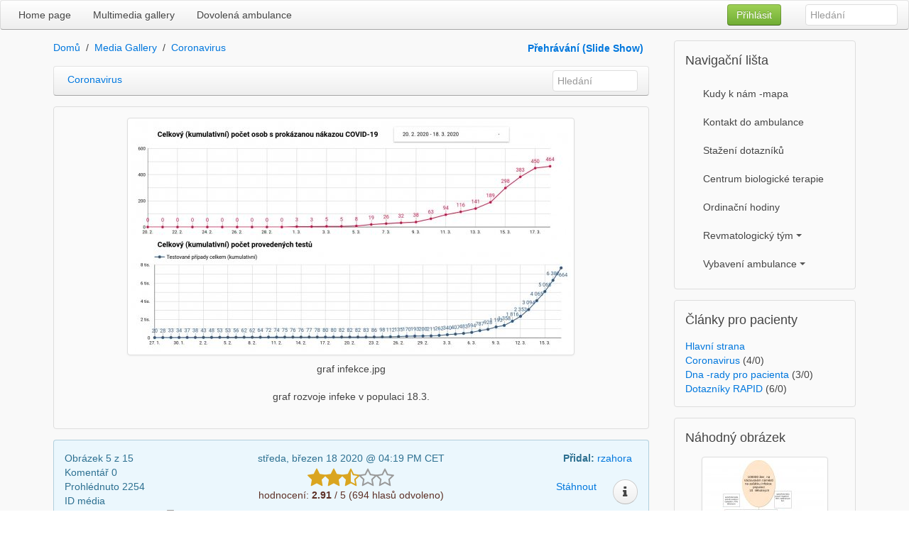

--- FILE ---
content_type: text/html; charset=UTF-8
request_url: http://www.rheumacentrumeac.cz/mediagallery/media.php?f=0&sort=0&s=20200318133311950
body_size: 59870
content:
<!DOCTYPE html>
<html lang="cs" dir="ltr" class="uk-height-1-1">
<head>
<meta charset="utf-8">
<meta name="viewport" content="width=device-width, initial-scale=1">
<title>graf infekce.jpg - Rheumacentrum E.A.C.  Terezín</title>
<link rel="shortcut icon" href="http://www.rheumacentrumeac.cz/layout/uikit/images/favicon.ico" type="image/x-icon">
<link rel="apple-touch-icon-precomposed" href="http://www.rheumacentrumeac.cz/layout/uikit/images/apple-touch-icon.png">
<!--  Load Stylesheets  -->
<link rel="stylesheet" type="text/css" href="http://www.rheumacentrumeac.cz/layout/uikit/stylecache_.css?ts=1743834132">
<link rel="alternate" type="application/application/rss+xml" href="http://www.rheumacentrumeac.cz/backend/obsah" title="Rss Feed: Rheumacentrum E.A.C.  Terezín"/><link rel="home" href="http://www.rheumacentrumeac.cz/" title="Hlavní strana"/>
<link rel="search" href="http://www.rheumacentrumeac.cz/search.php" title="Rozšířené hledání"/><!--  Load JavaScript  -->
<script src="http://www.rheumacentrumeac.cz/layout/uikit/jscache_.js?ts=1743834132"></script>
<!--  Load plugin Header Code  -->
<style>div.form-check {display: none;}</style><!-- HTML5 shim and Respond.js IE8 support of HTML5 elements and media queries -->
<!--[if lt IE 9]>
<script src="https://oss.maxcdn.com/html5shiv/3.7.2/html5shiv.min.js"></script>
<script src="https://oss.maxcdn.com/respond/1.4.2/respond.min.js"></script>
<![endif]-->
<!--  end /usr/local/hosting/home/rheumacentrumeac.cz/web/www/layout/uikit/htmlheader.thtml  -->
<!--  begin /usr/local/hosting/home/rheumacentrumeac.cz/web/www/layout/uikit/header.thtml  -->
<meta name="description" content="graf rozvoje infeke v populaci 18.3." />
<meta property="og:site_name" content="Rheumacentrum E.A.C.  Terezín" />
<meta property="og:locale" content="cs_CZ" />
<meta property="og:title" content="graf infekce.jpg" />
<meta property="og:type" content="article" />
<meta property="og:url" content="http://www.rheumacentrumeac.cz/mediagallery/media.php?s=20200318133311950" />
<meta property="og:image" content="http://www.rheumacentrumeac.cz/mediagallery/mediaobjects//disp/4/4_graf-infekce.jpg" />
<meta property="og:image:width" content="620" />
<meta property="og:image:height" content="325" />
<meta property="og:image:type" content="image/jpeg" />
<meta property="fb:app_id" content="rzahora" />
<link rel="stylesheet" type="text/css" href="http://www.rheumacentrumeac.cz/layout/uikit/css/jquery-ui/jquery-ui.min.css"/>
<script src="http://www.rheumacentrumeac.cz/javascript/socialshare.js"></script>
<link rel="canonical" href="http://www.rheumacentrumeac.cz/mediagallery/media.php?s=20200318133311950"/>
</head>
<body style="overflow-y: scroll;" itemscope="itemscope" itemtype="http://schema.org/WebPage">
		<header role="banner" itemscope="itemscope" itemtype="http://schema.org/WPHeader">
		<nav class="uk-navbar tm-navbar">
			<div class="uk-hidden-small"></div>

			<!--  horizontal cascading menu template  -->
<ul id="sm-navigation" class="sm sm-uikit uk-navbar-nav tm-navbar-nav uk-hidden-small" itemscope="itemscope" itemtype="http://schema.org/SiteNavigationElement">
<li>
		<a href="http://www.rheumacentrumeac.cz/page.php/20121104205252828" itemprop="url" >
			<span itemprop="name">Home page</span>
		</a>
	</li>
<li>
		<a href="http://www.rheumacentrumeac.cz/mediagallery/index.php" itemprop="url" >
			<span itemprop="name">Multimedia  gallery</span>
		</a>
	</li>
<li>
		<a href="http://www.rheumacentrumeac.cz/calendar/index.php" itemprop="url" >
			<span itemprop="name">Dovolená ambulance</span>
		</a>
	</li>
</ul>
	<script>
		$(function() {
			$('#sm-navigation').smartmenus({
				showTimeout: 300,
				mainMenuSubOffsetY: 5,
				showFunction: function($ul, complete) { $ul.fadeIn(425, complete); }
			});
		});
	</script>

			<div class="uk-navbar-flip">
				<div class="uk-navbar-content uk-hidden-small">
					<form method="get" action="http://www.rheumacentrumeac.cz/search.php" class="uk-form uk-margin-remove uk-display-inline-block">
						<input type="search" class="uk-form-width-small" placeholder="Hledání" autocomplete="off" name="q">
						<input type="hidden" name="type" value="all">
						<input type="hidden" name="mode" value="search">
						<input type="hidden" name="results" value="">
					</form>
				</div>
			</div>


			<!--  begin /usr/local/hosting/home/rheumacentrumeac.cz/web/www/layout/uikit//autotags/uikitlogin.thtml  -->
<div class="uk-navbar-content uk-navbar-flip uk-hidden-small">

    <button class="uk-button uk-button-success tm-button-login" type="button" data-uk-modal="{target:'#modalOpen'}">Přihlásit</button>
</div>
<div id="modalOpen" class="uk-modal">
    <div class="uk-modal-dialog uk-modal-dialog-medium">
        <div class="uk-panel uk-panel-box">
            <a href="#" class="uk-modal-close uk-close"></a>
            <!--  begin /usr/local/hosting/home/rheumacentrumeac.cz/web/www/layout/uikit/users/loginform.thtml  -->
<div class="uk-vertical-align uk-text-center">
	<div class="uk-grid uk-vertical-align-middle">
		<div class="uk-width-medium-4-4 uk-margin-small-bottom">
			<!--  begin /usr/local/hosting/home/rheumacentrumeac.cz/web/www/layout/uikit/blockheader.thtml  -->
<div  class="block-box">
    <h2>Zkuste se přihlásit znovu</h2>
  <!--  end /usr/local/hosting/home/rheumacentrumeac.cz/web/www/layout/uikit/blockheader.thtml  -->
			<!--  begin /usr/local/hosting/home/rheumacentrumeac.cz/web/www/layout/uikit/blockfooter.thtml  -->
</div>
<!--  end /usr/local/hosting/home/rheumacentrumeac.cz/web/www/layout/uikit/blockfooter.thtml  -->
		</div>
	</div>
	<div class="uk-clearfix"></div>
	<div class="uk-grid uk-vertical-align-middle uk-margin-top-remove">
		<div class="uk-width-medium-4-4">
			<p class="uk-text-bold uk-text-large">Spletl jste se v zadání.  Prosím zkuste to znovu. Nebo jste  <a href="%s/users.php?mode=new" rel="nofollow"><b>nový uživatel</b></a>?</p>
			<form action="http://www.rheumacentrumeac.cz/users.php" method="post" class="uk-panel uk-panel-box uk-form uk-align-center tm-loginform" style="max-width:250px;">
  			    <input type="hidden" name="mode" value="login">
				<div class="uk-form-row">
					<input class="uk-width-1-1 uk-form-large" type="text" placeholder="Přihlašovací jméno" name="loginname" value="" required autofocus>
				</div>
				<div class="uk-form-row">
					<input class="uk-width-1-1 uk-form-large" type="password" placeholder="Heslo" name="passwd">
				</div>
																<div class="uk-form-row uk-margin">
					<button type="submit" class="uk-width-1-1 uk-button uk-button-primary uk-button-large">Přihlásit</button>
				</div>
				<div class="uk-form-row uk-text-small">
					<a class="uk-float-right uk-link uk-link-muted" href="http://www.rheumacentrumeac.cz/users.php?mode=getpassword" rel="nofollow">Zapomenuté heslo</a><i class="uk-icon-user uk-float-right uk-margin-small-right"></i>
				</div>
       	<div class="uk-form-row uk-text-small">
          <a href="http://www.rheumacentrumeac.cz/users.php?mode=getnewtoken" rel="nofollow"></a>
        </div>

			</form>
		</div>
	</div>

</div>
<!--  end /usr/local/hosting/home/rheumacentrumeac.cz/web/www/layout/uikit/users/loginform.thtml  -->
        </div>
    </div>
</div>
<script>
$('#modalOpen').on({ 'show.uk.modal': function(){ $('#loginname').focus(); }, });
</script>

<!--  end /usr/local/hosting/home/rheumacentrumeac.cz/web/www/layout/uikit//autotags/uikitlogin.thtml  -->

			
			<div class="uk-navbar-flip uk-navbar-flip uk-visible-small">
				<a href="http://www.rheumacentrumeac.cz/search.php" class="tm-navbar-toggle uk-navbar-toggle uk-navbar-toggle-alt"></a>
			</div>

			<div class="uk-navbar-brand tm-navbar-brand-oc uk-navbar-center uk-visible-small">
				<a href="http://www.rheumacentrumeac.cz">Rheumacentrum E.A.C.  Terezín</a>
			</div>
		</nav>
	</header>

	
	<div class="tm-content">
		<div class="uk-container tm-container uk-container-center uk-margin-large-bottom">
			<div class="uk-grid uk-margin-top uk-margin-large-bottom" data-uk-grid-margin>
				<div class="uk-width-medium-3-4">
					<main id="main-content" role="main" itemscope="itemscope" itemprop="mainContentOfPage" itemtype="http://schema.org/WebPageElement">
																		<!--  end /usr/local/hosting/home/rheumacentrumeac.cz/web/www/layout/uikit/header.thtml  -->
<!--  begin /usr/local/hosting/home/rheumacentrumeac.cz/web/www/terezin113/plugins/mediagallery/templates/view_image.thtml  -->
<script src="../../javascript/addons/clipboard/clipboard.min.js"></script>
<script>
	//<![CDATA[
	function popitup(url)	{
		newwindow=window.open(url,'name','height=600,width=450,resizable=yes,toolbar=no,location=no,directories=no,status=no,menubar=no,scrollbars=yes');
		if (window.focus) {newwindow.focus()}
		return false;
	}
	//]]>
</script>

<div class="uk-grid uk-margin-bottom">
	<div class="uk-width-medium-2-3">
		<ul class="uk-breadcrumb">
			<li><a href="http://www.rheumacentrumeac.cz/index.php">Domů</a></li><li><a href="http://www.rheumacentrumeac.cz/mediagallery/index.php?page=1">Media Gallery</a></li><li><a href="http://www.rheumacentrumeac.cz/mediagallery/album.php?aid=343&amp;sort=0&amp;page=1">Coronavirus</li></a>		</ul>
	</div>
	<div class="uk-width-medium-1-3 uk-text-right">
		<div class="uk-vertical-align-middle"><a href="http://www.rheumacentrumeac.cz/mediagallery/slideshow.php?aid=343&amp;sort=0"><b>Přehrávání (Slide Show)</b></a>&nbsp;&nbsp;</div>
	</div>
</div>

<nav class="uk-navbar uk-margin-bottom">
	<div class="uk-navbar-content uk-width-1-3 uk-text-truncate">
		<a href="http://www.rheumacentrumeac.cz/mediagallery/album.php?aid=343&amp;page=1&amp;sort=0">		<span class="uk-text-truncate">Coronavirus</span>
		</a>
	</div>

	<div class="uk-navbar-content uk-navbar-flip uk-hidden-small">
		<form method="get" action="http://www.rheumacentrumeac.cz/mediagallery/search.php" class="uk-form uk-search uk-margin-remove uk-display-inline-block" style="display: inline-block !important;">
			<input type="search" class="uk-search uk-search-field" placeholder="Hledání" autocomplete="off" name="keywords">
			<input type="hidden" name="mode" value="search">
			<input type="hidden" name="swhere" value="0">
		</form>
	</div>

</nav>

<div class="uk-panel uk-panel-box uk-text-center uk-margin-top">

<div class="uk-thumbnail uk-slidenav-position">
				<img src="http://www.rheumacentrumeac.cz/mediagallery/mediaobjects//disp/4/4_graf-infekce.jpg">
    <a href="http://www.rheumacentrumeac.cz/mediagallery/media.php?f=0&amp;sort=0&amp;s=20200317200109651" class="uk-slidenav uk-slidenav-contrast uk-slidenav-previous"></a>
    <a href="http://www.rheumacentrumeac.cz/mediagallery/media.php?f=0&amp;sort=0&amp;s=20200317200103624" class="uk-slidenav uk-slidenav-contrast uk-slidenav-next"></a>
</div>


	<div class="uk-thumbnail-caption uk-align-center uk-margin-small-top">
		graf infekce.jpg	</div>
	<div class="uk-thumbnail-caption uk-text-center">
		graf rozvoje infeke v populaci 18.3. <br/><br/>	</div>
</div>

<div class="uk-panel uk-panel-box uk-panel-box-primary uk-margin-top">
	<div class="uk-grid">
		<div class="uk-width-1-4 uk-hidden-small">
			Obrázek 5 z 15			<div>Komentář 0<br /></div>
			<div>Prohlédnuto 2254</div>
    ID média 20200318133311950&nbsp;
    <a class="btn" title="Zkopírovat do schránky" data-clipboard-text="20200318133311950">
      <i class="uk-icon-clipboard uk-icon-hover"></i>
    </a>
		</div>
		<div class="uk-width-2-4 uk-text-center">
			<div>středa, březen 18 2020 @ 04:19 PM CET</div>
			<div class="uk-hidden-small"><!--  begin /usr/local/hosting/home/rheumacentrumeac.cz/web/www/layout/uikit/ratingbar.thtml  -->
<script>
$(document).ready(function() {
    $(".ratingstar").unbind('click').on("click", function(event) {
        event.preventDefault();
        var div = $(this).parent();
        var type = div.data("type");
        var item_id = div.data("item");
        var units = div.data("units");
        var size = div.data("size");
        var ip = div.data("ip");

        var url = glfusionSiteUrl + "/rater_rpc.php?p=" + type +
            "&q=" + item_id + "&c=" + units + "&s=" + size +
            "&t=" + ip +
            "&j=" + $(this).data("points");
        $.get(url, function(data) {
            $('#unit_long'+item_id).html(data);
        });
    });
});
</script>
<div id="ratingdiv20200318133311950" class="ratingbar">
    <div id="unit_long20200318133311950">
        <div id="rater_20200318133311950" class="ratingstars enabled" style="padding-left:5px;"
            data-size="med"
            data-type="mediagallery"
            data-item="20200318133311950"
            data-ip="18.118.130.99"
            data-units="5">
                    <i style="width:20px;" class="ratingstar enabled uk-icon-medium uk-icon uk-icon-star-o uk-icon-medium " data-points="5"></i>
                    <i style="width:20px;" class="ratingstar enabled uk-icon-medium uk-icon uk-icon-star-o uk-icon-medium " data-points="4"></i>
                    <i style="width:20px;" class="ratingstar enabled uk-icon-medium uk-icon uk-icon-star-half-o ratingStarChecked uk-icon-medium " data-points="3"></i>
                    <i style="width:20px;" class="ratingstar enabled uk-icon-medium uk-icon uk-icon-star ratingStarChecked uk-icon-medium " data-points="2"></i>
                    <i style="width:20px;" class="ratingstar enabled uk-icon-medium uk-icon uk-icon-star ratingStarChecked uk-icon-medium " data-points="1"></i>
</div>
        <div class="static">
            hodnocení: <strong>2.91</strong> / 5 (694 hlasů odvoleno)
        </div>
    </div>
</div>
<!--  end /usr/local/hosting/home/rheumacentrumeac.cz/web/www/layout/uikit/ratingbar.thtml  -->
</div>
			<div><a href="#" onclick="return popitup('')"></a></div>
			<div></div>
		</div>
		<div class="uk-width-1-4 uk-text-right">
			<span class="uk-text-bold">Přidal:</span>&nbsp;<a href="http://www.rheumacentrumeac.cz/users.php?mode=profile&amp;uid=2">rzahora</a>&nbsp;&nbsp;<br/><br/>
			<a href="http://www.rheumacentrumeac.cz/mediagallery/download.php?mid=20200318133311950">Stáhnout</a>			&nbsp;
			<a href="#metadata" data-uk-modal>
				<i class="uk-hidden-small uk-align-right uk-icon-button uk-icon-small uk-icon-info"></i>
			</a>
		</div>
	</div>
</div>

<div class="uk-container uk-container-center">
	<h2 class="uk-text-center">Sdílejte to!</h2>

<div class="uk-flex uk-flex-center uk-margin">
	<ul class="uk-grid uk-flex uk-flex-center uk-grid-small"><li>
			<button class="uk-button uk-margin-small-bottom uk-button-facebook" data-action="share" data-type="fb" data-uk-tooltip title="Facebook">
			<i class="uk-icon-justify uk-icon-facebook-official"></i>
			</button>
		</li>
<li>
			<button class="uk-button uk-margin-small-bottom uk-button-google-plus" data-action="share" data-type="gg" data-uk-tooltip title="Google+">
			<i class="uk-icon-justify uk-icon-google-plus"></i>
			</button>
		</li>
<li>
			<button class="uk-button uk-margin-small-bottom uk-button-linkedin" data-action="share" data-type="li" data-uk-tooltip title="LinkedIn">
			<i class="uk-icon-justify uk-icon-linkedin"></i>
			</button>
		</li>
<li>
			<button class="uk-button uk-margin-small-bottom uk-button-livejournal" data-action="share" data-type="lj" data-uk-tooltip title="Live Journal">
			<i class="uk-icon-justify uk-icon-pencil"></i>
			</button>
		</li>
<li>
			<button class="uk-button uk-margin-small-bottom uk-button-mail-ru" data-action="share" data-type="mr" data-uk-tooltip title="Mail.ru">
			<i class="uk-icon-justify uk-icon-at"></i>
			</button>
		</li>
<li>
			<button class="uk-button uk-margin-small-bottom uk-button-odnoklassniki" data-action="share" data-type="ok" data-uk-tooltip title="Odnoklassniki">
			<i class="uk-icon-justify uk-icon-odnoklassniki"></i>
			</button>
		</li>
<li>
			<button class="uk-button uk-margin-small-bottom uk-button-pinterest" data-action="share" data-type="pt" data-uk-tooltip title="Pinterest">
			<i class="uk-icon-justify uk-icon-pinterest-p"></i>
			</button>
		</li>
<li>
			<button class="uk-button uk-margin-small-bottom uk-button-reddit" data-action="share" data-type="rd" data-uk-tooltip title="reddit">
			<i class="uk-icon-justify uk-icon-reddit-alien"></i>
			</button>
		</li>
<li>
			<button class="uk-button uk-margin-small-bottom uk-button-twitter" data-action="share" data-type="tw" data-uk-tooltip title="Twitter">
			<i class="uk-icon-justify uk-icon-twitter"></i>
			</button>
		</li>
<li>
			<button class="uk-button uk-margin-small-bottom uk-button-vk" data-action="share" data-type="vk" data-uk-tooltip title="vk">
			<i class="uk-icon-justify uk-icon-vk"></i>
			</button>
		</li>
</ul>
</div></div>

<hr>

<div class="uk-align-right">
	<form class="uk-form" name="jumpbox" action="http://www.rheumacentrumeac.cz/mediagallery/album.php" method="get" style="margin:0;padding:0"><div>Přejdi na:&nbsp;<select name="aid" onchange="forms['jumpbox'].submit()"><option value="343" selected="selected" >Coronavirus</option>
<option value="344">--test na psychickou poruchu</option>
<option value="341">Vascular out patient  unit</option>
<option value="338">Crystals in synovial fluid</option>
<option value="325">Ultrasound  in rheumatology outpatient clinic</option>
<option value="329">--abdominal ultrasound</option>
<option value="332">----aorta </option>
<option value="333">----kidney</option>
<option value="336">------kidney tumour</option>
<option value="331">----Liver, choledochus. portal vein</option>
<option value="342">----Lung</option>
<option value="334">----spleen</option>
<option value="13">--angio</option>
<option value="14">----angio</option>
<option value="16">------deep vein thrombosis</option>
<option value="25">--------DVT femoral vein and saphena svatošoova</option>
<option value="15">------finger glomus tumor 
</option>
<option value="17">------polymyalgia rheumatica giant cell arteritis</option>
<option value="24">--------giant cell arteritis</option>
<option value="27">----------giant cell arteritis kmoskova</option>
<option value="26">----------giant cell arteritis kuglerova</option>
<option value="19">------popliteal arterial  aneurysma</option>
<option value="21">--------popliteal aneurysma risl</option>
<option value="20">--------popliteal aneurysma nevole</option>
<option value="18">------superficial vein thrombosis</option>
<option value="23">--------superficial phlebitis and varix thrombosis javorov...</option>
<option value="22">--------axilar vein  thrombosis</option>
<option value="1">--bone</option>
<option value="2">----bone</option>
<option value="6">------joint erosion</option>
<option value="5">------bone cyst</option>
<option value="4">------fracture</option>
<option value="11">--------sesame bone chaberová</option>
<option value="10">--------stress fracture metatarsal bone</option>
<option value="9">--------rib fracture</option>
<option value="8">--------metatarsal fracture</option>
<option value="340">--ECHO</option>
<option value="284">--Entensopathy </option>
<option value="287">----achilles tendon</option>
<option value="306">------achilles tendon tear</option>
<option value="304">------calcification achilles heel</option>
<option value="299">------retrocalcaneal  bursitis</option>
<option value="289">----Extensor carpi communis origin ultrasound</option>
<option value="300">------Extensor carpi communis origin tear</option>
<option value="290">------ganglion ECO</option>
<option value="286">----mallet finger</option>
<option value="335">--eye ultrasound</option>
<option value="63">--infection  seen in ultrasound in out patient clini...</option>
<option value="64">----Infection</option>
<option value="68">------gluteal sterile fat necrosis    poráčová</option>
<option value="67">------sterile gluteal fat  necrosis   poctova</option>
<option value="66">------synovitis knee wit staph culture positivity</option>
<option value="65">------paravertebral abscess zítkova</option>
<option value="69">--joint patology seen on US in out patient clinic rh...</option>
<option value="72">----CED positivity</option>
<option value="73">----lower limb joints on ultrasound</option>
<option value="74">------ankle patology ultrasound
</option>
<option value="318">--------ankle bone</option>
<option value="316">--------Ankle ligaments patology</option>
<option value="118">--------ankle synovitis</option>
<option value="317">--------ankle tenovaginitis</option>
<option value="315">------Foot</option>
<option value="76">------hip</option>
<option value="108">--------bursitis</option>
<option value="107">--------degenerative changes of labrum</option>
<option value="111">--------hip cyst</option>
<option value="112">--------hip synovitis</option>
<option value="109">--------perthes</option>
<option value="110">--------trochanter</option>
<option value="173">----------trochanteric calcification</option>
<option value="75">------knee</option>
<option value="114">--------knee bursitis</option>
<option value="179">----------Baker  cyst</option>
<option value="180">----------Infrapatelar bursitis</option>
<option value="181">----------Suprapatelar bursitis</option>
<option value="116">--------Ligamenta</option>
<option value="185">----------medial colateral ligament</option>
<option value="184">----------ligamentum cruciatum posterior</option>
<option value="183">----------ligamentum  patelae</option>
<option value="113">--------meniscus</option>
<option value="178">----------meniscus  tear</option>
<option value="177">----------ganglion meniscus cyst</option>
<option value="117">--------parabursitis - fluid leaking from knee</option>
<option value="186">--------quadriceps insertion at patela</option>
<option value="115">--------synovitis</option>
<option value="77">------MTP</option>
<option value="106">--------MTP synovitis positive on PWD  PETRZALKOVA_</option>
<option value="105">--------MTP synovitis  PWD turza</option>
<option value="103">--------tenovagintis  flexor finger foot</option>
<option value="71">----upper limb joints on ultrasound</option>
<option value="83">------cmc</option>
<option value="123">--------acute synovitis cmc  slavikova</option>
<option value="85">--------acute athritis  cmc RADOUŠ KAMIL</option>
<option value="120">------DIP</option>
<option value="188">--------ganglion DIP havelkova</option>
<option value="82">------elbow</option>
<option value="96">--------elbow synovitis  čermakova</option>
<option value="95">--------bursitis  olecranon  šalansky</option>
<option value="84">--------elbow  synovitis  pETERKOVA  ALENA</option>
<option value="121">------MCP</option>
<option value="189">--------mcp synovitis effenberger</option>
<option value="81">------shoulder</option>
<option value="97">--------synovitis  glenonumeral joint</option>
<option value="156">----------hydrops seen aroun dorsal  labrum  krycner</option>
<option value="94">--------subdeltoid  bursitis</option>
<option value="155">----------proliferative subdeltoid bursitis bartova</option>
<option value="154">----------subdeltoid bursitis  jelinkova</option>
<option value="153">----------subdeltoid bursitis  mara</option>
<option value="152">----------gout bursitis</option>
<option value="212">------------gout  subdeltoid bursitis kunert václav</option>
<option value="211">------------gout  subdeltoid  burzitis PLATYCH</option>
<option value="93">--------dorsal  labrum</option>
<option value="151">----------dorsal labrum  ganglion</option>
<option value="150">----------comparison of findings on US and CT  šveňha</option>
<option value="149">----------dorsal labrum fracture kozak</option>
<option value="92">--------rotator cuff tear</option>
<option value="148">----------rotator cuff tear subscapularis</option>
<option value="210">------------maškova</option>
<option value="209">------------polacek</option>
<option value="208">------------Zelenka_Ladislav_49_m.subscapularis_ruptura</option>
<option value="207">------------riha</option>
<option value="147">----------rotator cuff tear SUPRASPINATU</option>
<option value="206">------------sobotova</option>
<option value="205">------------POKORA_VACLAV_m._supraspinatus</option>
<option value="204">------------jandova</option>
<option value="203">------------BARTUNEK supra+ bursitis</option>
<option value="202">------------VETROVCOVA_VILMA_SUPRASPIN._RUPTURA</option>
<option value="201">------------mesarosova RUPTURA RM</option>
<option value="200">------------kuncarova</option>
<option value="199">------------pribylova supraspinatus</option>
<option value="198">------------kohousek</option>
<option value="197">------------supraspinatus VOSTREJŠ</option>
<option value="196">------------KLIeR SUPRASPIN</option>
<option value="195">------------rajnohova</option>
<option value="91">--------long biceps tendon</option>
<option value="146">----------double tear of biceps brachii</option>
<option value="145">----------Luxation  long biceps tendon</option>
<option value="90">--------acromioclavicular joint</option>
<option value="144">----------acromioclavicular joint synovitis</option>
<option value="143">----------acromioclavicular joint bezel</option>
<option value="142">----------instability  acromioclavicular joint</option>
<option value="194">------------ACR instability stejskal</option>
<option value="193">------------ACR instablity  fukeš</option>
<option value="192">------------ACR instability   Tme</option>
<option value="191">------------ACR  instability</option>
<option value="141">----------acromion bone changes</option>
<option value="190">------------hanzlikova</option>
<option value="89">--------degenerative changes of humeral head</option>
<option value="140">----------Hill sachs</option>
<option value="139">----------OA  humeral head   tylova</option>
<option value="138">----------Physiologic changes on anteriror surface GHM joint...</option>
<option value="88">--------calcification rotator cuff</option>
<option value="137">----------calcification rotator cuff    hladíková</option>
<option value="136">----------calcification rotator cuff masek</option>
<option value="87">--------sternoklavikular joint</option>
<option value="135">----------clavicle near sternoclavicualr joint fracture kind...</option>
<option value="86">--------hydroxyapatite bursitis</option>
<option value="134">----------hydroxyapatite bursitis prejzova</option>
<option value="133">----------hydroxyapatite bursitis vysatova</option>
<option value="132">----------hydroxyapatite bursitis HORKA</option>
<option value="131">----------hydroxyapatite bursitis blazejova</option>
<option value="130">----------hydroxyapatite bursitis pasova</option>
<option value="129">----------hydroxyapatite bursitis  pešl</option>
<option value="128">----------hydroxyapatite bursitis krejci</option>
<option value="127">----------hydroxyapatite bursitis zara</option>
<option value="126">----------hydroxyapatite bursitis opalecka and mechanical ca...</option>
<option value="125">----------hydroxyapatite bursitis baumruk</option>
<option value="124">----------hydroxyapatite bursitis reichelt</option>
<option value="78">------thumb</option>
<option value="104">--------gamekeeper thumb dostoupilova</option>
<option value="102">--------gangliom CMC PETRÁŠKOVÁ</option>
<option value="79">------wrist</option>
<option value="101">--------wrist GANGLION</option>
<option value="170">----------ganglion near radial artery SEDLAKOVA</option>
<option value="169">----------ganglion near radial arteryMICHALKOVA</option>
<option value="168">----------gangliom dorsal wrist honzík</option>
<option value="167">----------gangliom on  dorzum wrist  RYBKOVA</option>
<option value="100">--------wrist BURSITIS</option>
<option value="166">----------carpal tunnel bursitis  KASZA</option>
<option value="165">----------carpal tunnel bursitis  HELCLOVA</option>
<option value="164">----------carpal tunnel bursitis   martisova</option>
<option value="99">--------wrist tendons</option>
<option value="163">----------wrist extensors</option>
<option value="217">------------tenovagtinitis wrist  extenzors  ružbatska</option>
<option value="162">----------fcr</option>
<option value="216">------------martinkova marie FCR</option>
<option value="161">----------ecu</option>
<option value="215">------------ECU tenovaginitis  CAPPD hingarova</option>
<option value="160">----------apl</option>
<option value="214">------------de quervain turkova</option>
<option value="213">------------de quervain URELOVA</option>
<option value="98">--------wrist SYNOVITIS</option>
<option value="159">----------wrist  synovitis power doppler  PETRASOVa</option>
<option value="158">----------wrist  synovitis  koskova</option>
<option value="157">----------wrist synovitis  martinkova</option>
<option value="31">--metabolic diseases seen on US in outpatient clinic...</option>
<option value="32">----metabolic diseases US</option>
<option value="35">------hydroxyapatit</option>
<option value="40">--------hydroxyapatit wriSt NOVOTNa</option>
<option value="39">--------hydroxyapatitit koleno boucka</option>
<option value="38">--------patková lednka kalcifikace kolene a ramene</option>
<option value="34">------chondrokalcinosa</option>
<option value="45">--------capdd hellich</option>
<option value="43">--------lahovaská marie CaPPD kyčel</option>
<option value="42">--------gartnerova caPPD</option>
<option value="41">--------strnadová cappd</option>
<option value="37">--------polívka jaroslav</option>
<option value="36">--------cappd kozak</option>
<option value="33">------gout</option>
<option value="48">--------mcp</option>
<option value="57">----------MCP dna pinka</option>
<option value="47">--------knee</option>
<option value="56">----------jandurova synovitis kolene  dna</option>
<option value="46">--------LOKET</option>
<option value="55">----------Mrazek dnavy tofus loket</option>
<option value="54">----------zatloukal dna v lokti</option>
<option value="53">----------wippler burzitis olekranonou dna</option>
<option value="44">--------MTPdna</option>
<option value="52">----------MTP dna doppler</option>
<option value="51">----------DVOJITA LINIE</option>
<option value="62">------------kříž miroslav dvojita linie</option>
<option value="50">----------eroze mtp dna</option>
<option value="61">------------pojezdný</option>
<option value="49">----------TOFUS</option>
<option value="60">------------tofus pavlik</option>
<option value="59">------------apková tofus dna MTP</option>
<option value="58">------------REPOVA_MARIE_49_DNA tofus</option>
<option value="250">--muscle patology seen on US</option>
<option value="253">----muscle calcification</option>
<option value="252">----muscle tear</option>
<option value="256">------abdomen muscle tear</option>
<option value="255">------lower limb muscle tear</option>
<option value="339">--------Adductor hip tear</option>
<option value="321">--------Ankle and foot muscle tear</option>
<option value="262">--------BICEPS FEMORIS  tear</option>
<option value="265">--------gluteus muscle  tear with  trochanteric bursitis  </option>
<option value="266">--------QUADRICEPS femoris tear</option>
<option value="263">--------triceps surae tear</option>
<option value="257">------upper limb</option>
<option value="260">--------biceps  brachii</option>
<option value="258">--------flexor hand finger</option>
<option value="259">--------triceps brachii muscle  tear   </option>
<option value="236">--neurology patology seen in ultrasound
</option>
<option value="328">----Ischiadic nerve</option>
<option value="239">----median nerve</option>
<option value="245">------bifurcated  median nerve</option>
<option value="244">------carpal tunnel and  present tenovaginitis </option>
<option value="242">------MEDIAN nerve  enlargement</option>
<option value="237">----peroneus nerve</option>
<option value="319">----tibialis posterior nerve</option>
<option value="238">----ulnar nerve</option>
<option value="246">------cubital sulcus ulnar nerve compression </option>
<option value="248">------Guyons canal  ulnar nerve entrapment</option>
<option value="324">------Mid forearm  ulnar nerve entrapment</option>
<option value="280">--soft tissue</option>
<option value="337">--Systemic disease </option>
<option value="320">--Tenovaginitis on ultrasound</option>
<option value="288">----hand tenovaginitis</option>
<option value="285">------Flexor pollicis longus</option>
<option value="313">--------FPL tenovaginitis</option>
<option value="330">--Thyroid ultrasound. parotis. lyphatic nodes</option>
<option value="28">--tumor</option>
<option value="322">Videotutorial</option>
<option value="323">--MDHAQ</option>
<option value="326">--Vaskulární jednotka v rámci revmatologické amb...</option>
<option value="327">----Vyšetření  digitálních ulcerací v revmatolog...</option>
</select><button class="uk-button" type="submit" value="jdi">jdi</button><input type="hidden" name="page" value="1"/></div></form></div>


<div id="metadata" class="uk-modal">
	<div class="uk-modal-dialog">
		<a class="uk-modal-close uk-close"></a>
		<h3 class="uk-modal-header">Vlastnosti media</h3>
		<table class="uk-table">
      <tr>
        <td>
          ID média
        </td>
        <td>
          20200318133311950          &nbsp;
          <a class="btn" title="Zkopírovat do schránky" data-clipboard-text="20200318133311950">
            <i class="uk-icon-clipboard uk-icon-hover"></i>
          </a>
        </td>
      </tr>
			<tr>
				<td>Datum</td>
				<td>středa, březen 18 2020 @ 04:19 PM CET</td>
			</tr>
			<tr>
				<td>Komentář</td>
				<td>0<br /></td>
			</tr>
			<tr>
				<td>Prohlédnuto</td>
				<td>2254</td>
			</tr>
			<tr>
				<td>Přidal</td>
				<td><a href="http://www.rheumacentrumeac.cz/users.php?mode=profile&amp;uid=2">rzahora</a></td>
			</tr>
			<tr>
				<td>Stáhni si</td>
				<td><a href="http://www.rheumacentrumeac.cz/mediagallery/download.php?mid=20200318133311950">Stáhnout</a></td>
			</tr>
					</table>
		<div></div>
	</div>
</div>
<!--  JS Functions which will execute only if JS enabled will un-hide the special features that enhance the profile editor  -->
<script>
	//<![CDATA[
	var el;
	el=document.getElementsByTagName('span');
	for(i=0;i<el.length;i++){
		if(el[i].className == 'jsenabled_show'){
			el[i].style.display = '';
		} else if(el[i].className == 'jsenabled_hide'){
			el[i].style.display = 'none';
		}
	}
	var clipboard = new Clipboard('.btn');
  clipboard.on('success', function(e) {
    e.clearSelection();
    UIkit.notify('ID média zkopírováno do schránky',{timeout: 300});
  });
	//]]>
</script>
<!--  end /usr/local/hosting/home/rheumacentrumeac.cz/web/www/terezin113/plugins/mediagallery/templates/view_image.thtml  -->
<!--  begin /usr/local/hosting/home/rheumacentrumeac.cz/web/www/layout/uikit/comment/startcomment.thtml  -->
<div id="commentarea">
	<!--  begin /usr/local/hosting/home/rheumacentrumeac.cz/web/www/layout/uikit/comment/commentbar.thtml  -->
<a id="comments"></a>


<div class="uk-text-center uk-margin-bottom">
	<ul class="tm-article-meta uk-text-center">
		<li><strong>graf infekce.jpg</strong></li>
		<li>0 komentářů</li>

	</ul>
</div>


<nav class="uk-clearfix uk-navbar uk-hidden-small uk-margin">
	<div class="uk-navbar-flip">
		<div class="uk-navbar-content">
			<form class="uk-form uk-margin-remove uk-display-inline-block" action="http://www.rheumacentrumeac.cz/mediagallery/media.php" method="post">
				<input type="hidden" name="s" value="20200318133311950"/>				<input type="hidden" name="type" value="mediagallery">

				<select name="order">
				<option value="DESC" selected="selected">Newest First</option>
<option value="ASC">Oldest First</option>
				</select>
				<select name="mode">
				<option value="flat">Flat</option>
<option value="nested" selected="selected">Nested</option>
<option value="nocomment">No Comments</option>
<option value="threaded">Threaded</option>
				</select>
				<button class="uk-button uk-button-primary" type="submit" value="Obnovit">Obnovit</button>
			</form>
		</div>
	</div>

	<div class="uk-navbar-content">
		<form action="http://www.rheumacentrumeac.cz/comment.php#comment_entry" method="post" class="uk-form uk-margin-remove uk-display-inline-block">
			<input type="hidden" name="sid" value="20200318133311950">
			<input type="hidden" name="pid" value="0">
			<input type="hidden" name="type" value="mediagallery">
			<input type="hidden" name="title" value="graf infekce.jpg">
			<button class="uk-button uk-button-success" type="submit" name="reply" value="Okomentovat">Okomentovat</button>
		</form>
	</div>
</nav>

<div class="uk-visible-small">
	<form class="uk-form uk-margin-remove uk-display-inline-block" action="http://www.rheumacentrumeac.cz/mediagallery/media.php" method="post">
		<input type="hidden" name="s" value="20200318133311950"/>		<input type="hidden" name="type" value="mediagallery">
		<select name="order">
		<option value="DESC" selected="selected">Newest First</option>
<option value="ASC">Oldest First</option>
		</select>
		<select name="mode">
		<option value="flat">Flat</option>
<option value="nested" selected="selected">Nested</option>
<option value="nocomment">No Comments</option>
<option value="threaded">Threaded</option>
		</select>
		<button class="uk-button uk-button-primary uk-button-small submit" type="submit" value="Obnovit">Obnovit</button>
	</form>

	<div class="uk-margin uk-text-center">
		<form action="http://www.rheumacentrumeac.cz/comment.php#comment_entry" method="post" class="uk-form uk-margin-remove uk-display-inline-block">
			<button class="uk-button uk-button-success uk-button-small" type="submit" name="reply" value="Okomentovat">Okomentovat</button>
			<input type="hidden" name="sid" value="20200318133311950">
			<input type="hidden" name="pid" value="0">
			<input type="hidden" name="type" value="mediagallery">
			<input type="hidden" name="title" value="graf infekce.jpg">
		</form>
	</div>
</div>
<!--  end /usr/local/hosting/home/rheumacentrumeac.cz/web/www/layout/uikit/comment/commentbar.thtml  -->

		<div class="uk-alert uk-text-center">
		<span class="uk-text-bold">Buďte první, kdo přidá komentář</span>
	</div>
	
		<div class="aligncenter"></div>
</div>
<!--  end /usr/local/hosting/home/rheumacentrumeac.cz/web/www/layout/uikit/comment/startcomment.thtml  --><br /><div style="text-align:center;"><a href="http://www.glfusion.org"><img src="http://www.rheumacentrumeac.cz/mediagallery/images/powerby_mg.png" alt="" style="border:none;" /></a></div><br /><!--  begin /usr/local/hosting/home/rheumacentrumeac.cz/web/www/layout/uikit/footer.thtml  -->
<!--  END OF CONTENT AREA  -->
					</main>
				</div>                              <!--  end of centercolumn  -->
				<!--  begin /usr/local/hosting/home/rheumacentrumeac.cz/web/www/layout/uikit/leftblocks.thtml  -->
<div class="uk-width-medium-1-4 tm-navigation">
    <div class="uk-panel tm-panel-navigation uk-margin-remove uk-height-1-1">
    <!--  begin /usr/local/hosting/home/rheumacentrumeac.cz/web/www/layout/uikit/blockheader-left.thtml  -->
<div id="Navigace"  class="uk-panel uk-panel-box uk-margin-bottom">
	<div class="uk-panel-title">
		Navigační lišta  	</div>
<!--  end /usr/local/hosting/home/rheumacentrumeac.cz/web/www/layout/uikit/blockheader-left.thtml  -->
<!--  horizontal cascading menu template  -->
<ul id="sm-block" class="sm sm-uikit uk-navbar-nav tm-navbar-nav uk-hidden-small" itemscope="itemscope" itemtype="http://schema.org/SiteNavigationElement">
<li>
		<a href="http://www.rheumacentrumeac.cz/page.php/Kudy_k_nam_cs" itemprop="url" >
			<span itemprop="name">Kudy k nám -mapa</span>
		</a>
	</li>
<li>
		<a href="http://www.rheumacentrumeac.cz/page.php/Kontakt_cs" itemprop="url" >
			<span itemprop="name">Kontakt do ambulance</span>
		</a>
	</li>
<li>
		<a href="http://www.rheumacentrumeac.cz/filemgmt/index.php" itemprop="url" >
			<span itemprop="name">Stažení dotazníků</span>
		</a>
	</li>
<li>
		<a href="http://www.rheumacentrumeac.cz/page.php/20121103181143240" itemprop="url" >
			<span itemprop="name">Centrum biologické terapie </span>
		</a>
	</li>
<li>
		<a href="http://www.rheumacentrumeac.cz/page.php/Ordinacni_hodiny_cs" itemprop="url" >
			<span itemprop="name">Ordinační hodiny</span>
		</a>
	</li>
<li>
		<a>
			<span itemprop="name">Revmatologický tým</span>
		</a>
		<ul class="uk-nav uk-nav-navbar tm-nav-navbar uk-dropdown-navbar">
			<!--  horizontal cascading menu template  -->
<li>
		<a href="http://www.rheumacentrumeac.cz/page.php/Jana_Soukupov_cs" itemprop="url" >
			<span itemprop="name">Jana Soukupová</span>
		</a>
	</li>
<li>
		<a href="http://www.rheumacentrumeac.cz/page.php/Lenka_Polakova_cs" itemprop="url" >
			<span itemprop="name">Lenka Poláková</span>
		</a>
	</li>
<li>
		<a href="http://www.rheumacentrumeac.cz/page.php/M.D.RomanZahora_cs" itemprop="url" >
			<span itemprop="name">MUDr. Roman Záhora</span>
		</a>
	</li>
		</ul>
	</li>
<li>
		<a>
			<span itemprop="name">Vybavení ambulance</span>
		</a>
		<ul class="uk-nav uk-nav-navbar tm-nav-navbar uk-dropdown-navbar">
			<!--  horizontal cascading menu template  -->
<li>
		<a href="http://www.rheumacentrumeac.cz/page.php/20180619125430917" itemprop="url" >
			<span itemprop="name">Esaote Mylab Seven Crystaline</span>
		</a>
	</li>
<li>
		<a href="http://www.rheumacentrumeac.cz/page.php/20160818104331332" itemprop="url" >
			<span itemprop="name">Perimetry APS</span>
		</a>
	</li>
<li>
		<a href="http://www.rheumacentrumeac.cz/page.php/slitlamp" itemprop="url" >
			<span itemprop="name">slit lamp</span>
		</a>
	</li>
<li>
		<a href="http://www.rheumacentrumeac.cz/page.php/Photoplethysmograph_cs" itemprop="url" >
			<span itemprop="name">Photoplethysmograph</span>
		</a>
	</li>
<li>
		<a href="http://www.rheumacentrumeac.cz/page.php/Ultrasound_machine_cs" itemprop="url" >
			<span itemprop="name">Ultrasound Esaote</span>
		</a>
	</li>
<li>
		<a href="http://www.rheumacentrumeac.cz/page.php/bi-directionalDoppler_cs" itemprop="url" >
			<span itemprop="name">Bidirectional , continual Doppler</span>
		</a>
	</li>
<li>
		<a href="http://www.rheumacentrumeac.cz/page.php/Cryobox_cs" itemprop="url" >
			<span itemprop="name">Cryoglobulin box</span>
		</a>
	</li>
<li>
		<a href="http://www.rheumacentrumeac.cz/page.php/20180619132958200" itemprop="url" >
			<span itemprop="name">indirect ophthalmoscope</span>
		</a>
	</li>
<li>
		<a href="http://www.rheumacentrumeac.cz/page.php/Capillaroscope_cs" itemprop="url" >
			<span itemprop="name">Capillaroscope</span>
		</a>
	</li>
<li>
		<a href="http://www.rheumacentrumeac.cz/page.php/Polarization_microscope_cs" itemprop="url" >
			<span itemprop="name">Polarising microscope</span>
		</a>
	</li>
<li>
		<a href="http://www.rheumacentrumeac.cz/page.php/Otoscope_cs" itemprop="url" >
			<span itemprop="name">Otoscope</span>
		</a>
	</li>
<li>
		<a href="http://www.rheumacentrumeac.cz/page.php/20121103214355411" itemprop="url" >
			<span itemprop="name">ECG</span>
		</a>
	</li>
<li>
		<a href="http://www.rheumacentrumeac.cz/page.php/20121103214535385" itemprop="url" >
			<span itemprop="name">Spirometer</span>
		</a>
	</li>
<li>
		<a href="http://www.rheumacentrumeac.cz/page.php/20121118113703192" itemprop="url" >
			<span itemprop="name">Infuzní pumpa</span>
		</a>
	</li>
		</ul>
	</li>
</ul>
	<script>
		$(function() {
			$('#sm-block').smartmenus({
				showTimeout: 300,
				mainMenuSubOffsetY: 5,
				showFunction: function($ul, complete) { $ul.fadeIn(425, complete); }
			});
		});
	</script>
<!--  begin /usr/local/hosting/home/rheumacentrumeac.cz/web/www/layout/uikit/blockfooter-left.thtml  -->
</div>
<!--  end /usr/local/hosting/home/rheumacentrumeac.cz/web/www/layout/uikit/blockfooter-left.thtml  -->
<!--  begin /usr/local/hosting/home/rheumacentrumeac.cz/web/www/layout/uikit/blockheader-list.thtml  -->
<div id="section_block"  class="uk-panel uk-panel-box uk-margin-bottom">
<div class="uk-panel-title">Články pro pacienty</div>
  <ul class="uk-list">
<!--  end /usr/local/hosting/home/rheumacentrumeac.cz/web/www/layout/uikit/blockheader-list.thtml  -->
<!--  begin /usr/local/hosting/home/rheumacentrumeac.cz/web/www/layout/uikit/topicoption.thtml  -->
<li><a href="http://www.rheumacentrumeac.cz/index.php">Hlavní strana</a> </li>
<!--  end /usr/local/hosting/home/rheumacentrumeac.cz/web/www/layout/uikit/topicoption.thtml  -->
<!--  begin /usr/local/hosting/home/rheumacentrumeac.cz/web/www/layout/uikit/topicoption.thtml  -->
<li><a href="http://www.rheumacentrumeac.cz/index.php?topic=Coronavirus">Coronavirus</a> (4/0)</li>
<!--  end /usr/local/hosting/home/rheumacentrumeac.cz/web/www/layout/uikit/topicoption.thtml  -->
<!--  begin /usr/local/hosting/home/rheumacentrumeac.cz/web/www/layout/uikit/topicoption.thtml  -->
<li><a href="http://www.rheumacentrumeac.cz/index.php?topic=Dna_cz">Dna  -rady pro pacienta</a> (3/0)</li>
<!--  end /usr/local/hosting/home/rheumacentrumeac.cz/web/www/layout/uikit/topicoption.thtml  -->
<!--  begin /usr/local/hosting/home/rheumacentrumeac.cz/web/www/layout/uikit/topicoption.thtml  -->
<li><a href="http://www.rheumacentrumeac.cz/index.php?topic=RAPID">Dotazníky RAPID</a> (6/0)</li>
<!--  end /usr/local/hosting/home/rheumacentrumeac.cz/web/www/layout/uikit/topicoption.thtml  -->
<!--  begin /usr/local/hosting/home/rheumacentrumeac.cz/web/www/layout/uikit/blockfooter-list.thtml  -->
    </ul>
</div>
<!--  end /usr/local/hosting/home/rheumacentrumeac.cz/web/www/layout/uikit/blockfooter-list.thtml  -->
<!--  begin /usr/local/hosting/home/rheumacentrumeac.cz/web/www/layout/uikit/blockheader-left.thtml  -->
<div id="mgrandom"  class="uk-panel uk-panel-box uk-margin-bottom">
	<div class="uk-panel-title">
		Náhodný obrázek  	</div>
<!--  end /usr/local/hosting/home/rheumacentrumeac.cz/web/www/layout/uikit/blockheader-left.thtml  -->
<!--  begin /usr/local/hosting/home/rheumacentrumeac.cz/web/www/terezin113/plugins/mediagallery/templates/random_block.thtml  -->
<a class="" href="http://www.rheumacentrumeac.cz/mediagallery/media.php?s=20200317200109584">
	<img src="http://www.rheumacentrumeac.cz/mediagallery/mediaobjects//tn/5/5_hcg.jpg" class="uk-thumbnail uk-align-center" alt="">
</a>
<div class="uk-text-small uk-text-center uk-text-truncate">
	HCG aplikované bez rozmyslu </div>
<div class="uk-text-muted uk-text-center">
	<a href="http://www.rheumacentrumeac.cz/mediagallery/album.php?aid=343&amp;s=20200317200109584#20200317200109584">
		Prohlédni si Album	</a>
</div>
<!--  end /usr/local/hosting/home/rheumacentrumeac.cz/web/www/terezin113/plugins/mediagallery/templates/random_block.thtml  -->
<!--  begin /usr/local/hosting/home/rheumacentrumeac.cz/web/www/layout/uikit/blockfooter-left.thtml  -->
</div>
<!--  end /usr/local/hosting/home/rheumacentrumeac.cz/web/www/layout/uikit/blockfooter-left.thtml  -->
</div>
</div>
<!--  end /usr/local/hosting/home/rheumacentrumeac.cz/web/www/layout/uikit/leftblocks.thtml  -->
			</div>                                <!--  end of uk-grid  -->
		</div>                                  <!--  end of uk-container  -->
	</div>                                    <!-- end of tm-content  -->

	<a href="#top" data-uk-smooth-scroll>
		<p id="scroll-to-top" style="display:none;">
			<i class="uk-icon-chevron-up"></i>
		</p>
	</a>
	<footer id="tm-footer" itemscope="itemscope" itemtype="http://schema.org/WPFooter">

		<div id="tm-block-bottom" class="uk-clearfix">
			<!--  begin /usr/local/hosting/home/rheumacentrumeac.cz/web/www/layout/uikit/rightblocks.thtml  -->
<div class="uk-container tm-container-extra uk-container-center">
	<div class="uk-grid uk-grid-match uk-grid-width-small-1-2 uk-grid-width-medium-1-3 uk-grid-width-large-1-4"  data-uk-grid-match="{target:'.uk-panel',row:false}" data-uk-grid-margin="">
		<!--  begin /usr/local/hosting/home/rheumacentrumeac.cz/web/www/layout/uikit/blockheader-right.thtml  -->
    <div id="auto_translations" >
      <div class="uk-panel tm-bottom-block">
        <h3 class="uk-panel-title">Auto Translations</h3>

<!--  end /usr/local/hosting/home/rheumacentrumeac.cz/web/www/layout/uikit/blockheader-right.thtml  -->
<p></p>

<ul class="autotranslations"><li class="sprite-ar">
<a href="http://translate.google.com/translate?hl=ar&amp;sl=cs_CZ&amp;tl=ar&amp;u=http%3A%2F%2Fwww.rheumacentrumeac.cz%3Fr%3D432888030">
<img src="http://www.rheumacentrumeac.cz/images/speck.gif" alt="Arabic" title="Arabic">
</a>
</li>
<li class="sprite-bg">
<a href="http://translate.google.com/translate?hl=bg&amp;sl=cs_CZ&amp;tl=bg&amp;u=http%3A%2F%2Fwww.rheumacentrumeac.cz%3Fr%3D2063820360">
<img src="http://www.rheumacentrumeac.cz/images/speck.gif" alt="Bulgarian" title="Bulgarian">
</a>
</li>
<li class="sprite-ca">
<a href="http://translate.google.com/translate?hl=ca&amp;sl=cs_CZ&amp;tl=ca&amp;u=http%3A%2F%2Fwww.rheumacentrumeac.cz%3Fr%3D1804246603">
<img src="http://www.rheumacentrumeac.cz/images/speck.gif" alt="Catalan" title="Catalan">
</a>
</li>
<li class="sprite-zh-CN">
<a href="http://translate.google.com/translate?hl=zh-CN&amp;sl=cs_CZ&amp;tl=zh-CN&amp;u=http%3A%2F%2Fwww.rheumacentrumeac.cz%3Fr%3D1356310462">
<img src="http://www.rheumacentrumeac.cz/images/speck.gif" alt="Chinese Simplified" title="Chinese Simplified">
</a>
</li>
<li class="sprite-zh-TW">
<a href="http://translate.google.com/translate?hl=zh-TW&amp;sl=cs_CZ&amp;tl=zh-TW&amp;u=http%3A%2F%2Fwww.rheumacentrumeac.cz%3Fr%3D1626509907">
<img src="http://www.rheumacentrumeac.cz/images/speck.gif" alt="Chinese Traditional" title="Chinese Traditional">
</a>
</li>
<li class="sprite-hr">
<a href="http://translate.google.com/translate?hl=hr&amp;sl=cs_CZ&amp;tl=hr&amp;u=http%3A%2F%2Fwww.rheumacentrumeac.cz%3Fr%3D230072712">
<img src="http://www.rheumacentrumeac.cz/images/speck.gif" alt="Croatian" title="Croatian">
</a>
</li>
<li class="sprite-da">
<a href="http://translate.google.com/translate?hl=da&amp;sl=cs_CZ&amp;tl=da&amp;u=http%3A%2F%2Fwww.rheumacentrumeac.cz%3Fr%3D1916300685">
<img src="http://www.rheumacentrumeac.cz/images/speck.gif" alt="Danish" title="Danish">
</a>
</li>
<li class="sprite-nl">
<a href="http://translate.google.com/translate?hl=nl&amp;sl=cs_CZ&amp;tl=nl&amp;u=http%3A%2F%2Fwww.rheumacentrumeac.cz%3Fr%3D108904143">
<img src="http://www.rheumacentrumeac.cz/images/speck.gif" alt="Dutch" title="Dutch">
</a>
</li>
<li class="sprite-en">
<a href="http://translate.google.com/translate?hl=en&amp;sl=cs_CZ&amp;tl=en&amp;u=http%3A%2F%2Fwww.rheumacentrumeac.cz%3Fr%3D659963395">
<img src="http://www.rheumacentrumeac.cz/images/speck.gif" alt="English" title="English">
</a>
</li>
<li class="sprite-tl">
<a href="http://translate.google.com/translate?hl=tl&amp;sl=cs_CZ&amp;tl=tl&amp;u=http%3A%2F%2Fwww.rheumacentrumeac.cz%3Fr%3D653002203">
<img src="http://www.rheumacentrumeac.cz/images/speck.gif" alt="Filipino" title="Filipino">
</a>
</li>
<li class="sprite-fi">
<a href="http://translate.google.com/translate?hl=fi&amp;sl=cs_CZ&amp;tl=fi&amp;u=http%3A%2F%2Fwww.rheumacentrumeac.cz%3Fr%3D1431860344">
<img src="http://www.rheumacentrumeac.cz/images/speck.gif" alt="Finnish" title="Finnish">
</a>
</li>
<li class="sprite-fr">
<a href="http://translate.google.com/translate?hl=fr&amp;sl=cs_CZ&amp;tl=fr&amp;u=http%3A%2F%2Fwww.rheumacentrumeac.cz%3Fr%3D984653883">
<img src="http://www.rheumacentrumeac.cz/images/speck.gif" alt="French" title="French">
</a>
</li>
<li class="sprite-de">
<a href="http://translate.google.com/translate?hl=de&amp;sl=cs_CZ&amp;tl=de&amp;u=http%3A%2F%2Fwww.rheumacentrumeac.cz%3Fr%3D2072780053">
<img src="http://www.rheumacentrumeac.cz/images/speck.gif" alt="German" title="German">
</a>
</li>
<li class="sprite-el">
<a href="http://translate.google.com/translate?hl=el&amp;sl=cs_CZ&amp;tl=el&amp;u=http%3A%2F%2Fwww.rheumacentrumeac.cz%3Fr%3D297570591">
<img src="http://www.rheumacentrumeac.cz/images/speck.gif" alt="Greek" title="Greek">
</a>
</li>
<li class="sprite-iw">
<a href="http://translate.google.com/translate?hl=iw&amp;sl=cs_CZ&amp;tl=iw&amp;u=http%3A%2F%2Fwww.rheumacentrumeac.cz%3Fr%3D557705275">
<img src="http://www.rheumacentrumeac.cz/images/speck.gif" alt="Hebrew" title="Hebrew">
</a>
</li>
<li class="sprite-hi">
<a href="http://translate.google.com/translate?hl=hi&amp;sl=cs_CZ&amp;tl=hi&amp;u=http%3A%2F%2Fwww.rheumacentrumeac.cz%3Fr%3D1270649849">
<img src="http://www.rheumacentrumeac.cz/images/speck.gif" alt="Hindi" title="Hindi">
</a>
</li>
<li class="sprite-id">
<a href="http://translate.google.com/translate?hl=id&amp;sl=cs_CZ&amp;tl=id&amp;u=http%3A%2F%2Fwww.rheumacentrumeac.cz%3Fr%3D972152697">
<img src="http://www.rheumacentrumeac.cz/images/speck.gif" alt="Indonesian" title="Indonesian">
</a>
</li>
<li class="sprite-it">
<a href="http://translate.google.com/translate?hl=it&amp;sl=cs_CZ&amp;tl=it&amp;u=http%3A%2F%2Fwww.rheumacentrumeac.cz%3Fr%3D1419966192">
<img src="http://www.rheumacentrumeac.cz/images/speck.gif" alt="Italian" title="Italian">
</a>
</li>
<li class="sprite-ja">
<a href="http://translate.google.com/translate?hl=ja&amp;sl=cs_CZ&amp;tl=ja&amp;u=http%3A%2F%2Fwww.rheumacentrumeac.cz%3Fr%3D1615967094">
<img src="http://www.rheumacentrumeac.cz/images/speck.gif" alt="Japanese" title="Japanese">
</a>
</li>
<li class="sprite-ko">
<a href="http://translate.google.com/translate?hl=ko&amp;sl=cs_CZ&amp;tl=ko&amp;u=http%3A%2F%2Fwww.rheumacentrumeac.cz%3Fr%3D788077783">
<img src="http://www.rheumacentrumeac.cz/images/speck.gif" alt="Korean" title="Korean">
</a>
</li>
<li class="sprite-lv">
<a href="http://translate.google.com/translate?hl=lv&amp;sl=cs_CZ&amp;tl=lv&amp;u=http%3A%2F%2Fwww.rheumacentrumeac.cz%3Fr%3D1574249523">
<img src="http://www.rheumacentrumeac.cz/images/speck.gif" alt="Latvian" title="Latvian">
</a>
</li>
<li class="sprite-lt">
<a href="http://translate.google.com/translate?hl=lt&amp;sl=cs_CZ&amp;tl=lt&amp;u=http%3A%2F%2Fwww.rheumacentrumeac.cz%3Fr%3D572901254">
<img src="http://www.rheumacentrumeac.cz/images/speck.gif" alt="Lithuanian" title="Lithuanian">
</a>
</li>
<li class="sprite-no">
<a href="http://translate.google.com/translate?hl=no&amp;sl=cs_CZ&amp;tl=no&amp;u=http%3A%2F%2Fwww.rheumacentrumeac.cz%3Fr%3D1518201659">
<img src="http://www.rheumacentrumeac.cz/images/speck.gif" alt="Norwegian" title="Norwegian">
</a>
</li>
<li class="sprite-pl">
<a href="http://translate.google.com/translate?hl=pl&amp;sl=cs_CZ&amp;tl=pl&amp;u=http%3A%2F%2Fwww.rheumacentrumeac.cz%3Fr%3D105098990">
<img src="http://www.rheumacentrumeac.cz/images/speck.gif" alt="Polish" title="Polish">
</a>
</li>
<li class="sprite-pt">
<a href="http://translate.google.com/translate?hl=pt&amp;sl=cs_CZ&amp;tl=pt&amp;u=http%3A%2F%2Fwww.rheumacentrumeac.cz%3Fr%3D629104056">
<img src="http://www.rheumacentrumeac.cz/images/speck.gif" alt="Portugese" title="Portugese">
</a>
</li>
<li class="sprite-ro">
<a href="http://translate.google.com/translate?hl=ro&amp;sl=cs_CZ&amp;tl=ro&amp;u=http%3A%2F%2Fwww.rheumacentrumeac.cz%3Fr%3D517085992">
<img src="http://www.rheumacentrumeac.cz/images/speck.gif" alt="Romanian" title="Romanian">
</a>
</li>
<li class="sprite-ru">
<a href="http://translate.google.com/translate?hl=ru&amp;sl=cs_CZ&amp;tl=ru&amp;u=http%3A%2F%2Fwww.rheumacentrumeac.cz%3Fr%3D1194138836">
<img src="http://www.rheumacentrumeac.cz/images/speck.gif" alt="Russian" title="Russian">
</a>
</li>
<li class="sprite-sr">
<a href="http://translate.google.com/translate?hl=sr&amp;sl=cs_CZ&amp;tl=sr&amp;u=http%3A%2F%2Fwww.rheumacentrumeac.cz%3Fr%3D1581662366">
<img src="http://www.rheumacentrumeac.cz/images/speck.gif" alt="Serbian" title="Serbian">
</a>
</li>
<li class="sprite-sk">
<a href="http://translate.google.com/translate?hl=sk&amp;sl=cs_CZ&amp;tl=sk&amp;u=http%3A%2F%2Fwww.rheumacentrumeac.cz%3Fr%3D568685106">
<img src="http://www.rheumacentrumeac.cz/images/speck.gif" alt="Slovak" title="Slovak">
</a>
</li>
<li class="sprite-sl">
<a href="http://translate.google.com/translate?hl=sl&amp;sl=cs_CZ&amp;tl=sl&amp;u=http%3A%2F%2Fwww.rheumacentrumeac.cz%3Fr%3D1040525515">
<img src="http://www.rheumacentrumeac.cz/images/speck.gif" alt="Slovenian" title="Slovenian">
</a>
</li>
<li class="sprite-es">
<a href="http://translate.google.com/translate?hl=es&amp;sl=cs_CZ&amp;tl=es&amp;u=http%3A%2F%2Fwww.rheumacentrumeac.cz%3Fr%3D1314726620">
<img src="http://www.rheumacentrumeac.cz/images/speck.gif" alt="Spanish" title="Spanish">
</a>
</li>
<li class="sprite-sv">
<a href="http://translate.google.com/translate?hl=sv&amp;sl=cs_CZ&amp;tl=sv&amp;u=http%3A%2F%2Fwww.rheumacentrumeac.cz%3Fr%3D298036980">
<img src="http://www.rheumacentrumeac.cz/images/speck.gif" alt="Swedish" title="Swedish">
</a>
</li>
<li class="sprite-uk">
<a href="http://translate.google.com/translate?hl=uk&amp;sl=cs_CZ&amp;tl=uk&amp;u=http%3A%2F%2Fwww.rheumacentrumeac.cz%3Fr%3D1645973746">
<img src="http://www.rheumacentrumeac.cz/images/speck.gif" alt="Ukrainian" title="Ukrainian">
</a>
</li>
<li class="sprite-vi">
<a href="http://translate.google.com/translate?hl=vi&amp;sl=cs_CZ&amp;tl=vi&amp;u=http%3A%2F%2Fwww.rheumacentrumeac.cz%3Fr%3D1367831382">
<img src="http://www.rheumacentrumeac.cz/images/speck.gif" alt="Vietnamese" title="Vietnamese">
</a>
</li>
</ul>

<div class="uk-clearfix"></div>
<!--  begin /usr/local/hosting/home/rheumacentrumeac.cz/web/www/layout/uikit/blockfooter-right.thtml  -->
     </div>
    </div>
<!--  end /usr/local/hosting/home/rheumacentrumeac.cz/web/www/layout/uikit/blockfooter-right.thtml  -->
<!--  begin /usr/local/hosting/home/rheumacentrumeac.cz/web/www/layout/uikit/blockheader-right.thtml  -->
    <div id="gus_block" >
      <div class="uk-panel tm-bottom-block">
        <h3 class="uk-panel-title">Who's Online</h3>

<!--  end /usr/local/hosting/home/rheumacentrumeac.cz/web/www/layout/uikit/blockheader-right.thtml  -->
<table width='100%'><tr><td width='20%'><hr/></td>
                    <td style="white-space:nowrap;">Statistiky</td>
                    <td width='60%'><hr/></td></tr></table>506 Zobrazené stránky<br/>99 Unikátní návštěvy<br/><!--  begin /usr/local/hosting/home/rheumacentrumeac.cz/web/www/layout/uikit/blockfooter-right.thtml  -->
     </div>
    </div>
<!--  end /usr/local/hosting/home/rheumacentrumeac.cz/web/www/layout/uikit/blockfooter-right.thtml  -->
	</div>
</div>
<!--  end /usr/local/hosting/home/rheumacentrumeac.cz/web/www/layout/uikit/rightblocks.thtml  -->

		
		<div id="tm-block-footer_menu" class="uk-clearfix">
			<!--  Generic menu template  -->
 <div id="menu_footer" class="menu_footer">
<ul class="menu-horizontal-simple">  <li>
   <a href="http://www.rheumacentrumeac.cz/" >
   Home   </a>
  </li>
  <li>
   <a href="http://www.rheumacentrumeac.cz/search.php" >
   Search   </a>
  </li>
  <li>
   <a href="http://www.rheumacentrumeac.cz/stats.php" >
   Site Stats   </a>
  </li>
  <li>
   <a href="http://www.rheumacentrumeac.cz/profiles.php?uid=2" >
   Contact Us   </a>
  </li>
  <li class="last">
   <a href="#top" >
   Top   </a>
  </li>
</ul>
</div>
		</div>

		<div id="tm-block-footer" class="uk-clearfix uk-text-center uk-align-center uk-margin-bottom-remove">
			<div class="uk-margin-top uk-margin-bottom">
				<span id="copyright" itemprop="copyrightHolder" itemscope="itemscope" itemtype="http://schema.org/Organization">
					<span itemprop="name">Autorská práva &copy; 2001 - 2026 Rheumacentrum E.A.C.  Terezín</span>
				</span>
				<br>Používáme <a href="http://www.glfusion.org/" target="_blank">glFusion CMS</a>
			</div>
		</div>

	</footer>
	<script src="http://www.rheumacentrumeac.cz/layout/uikit/js/footer.js"></script><script>hljs.initHighlightingOnLoad();</script>		</body>
</html>
<!--  end /usr/local/hosting/home/rheumacentrumeac.cz/web/www/layout/uikit/footer.thtml  -->

--- FILE ---
content_type: text/css
request_url: http://www.rheumacentrumeac.cz/layout/uikit/stylecache_.css?ts=1743834132
body_size: 267864
content:
/*! UIkit 2.27.4 | http://www.getuikit.com | (c) 2014 YOOtheme | MIT License */
html{font:400 14px/20px "Helvetica Neue",Helvetica,Arial,sans-serif;-webkit-text-size-adjust:100%;-ms-text-size-adjust:100%;background:#fff;color:#444;background-image:-webkit-radial-gradient(100% 100%,center,#fff,#fff);background-image:radial-gradient(100% 100% at center,#fff,#fff)}body{margin:0}a{background:0 0}a:active,a:hover{outline:0}.uk-link,a{color:#07D;text-decoration:none;cursor:pointer}.uk-link:hover,a:hover{color:#059;text-decoration:underline}abbr[title]{border-bottom:1px dotted}b,strong{font-weight:700}:not(pre)>code,:not(pre)>kbd,:not(pre)>samp{font-size:12px;font-family:Consolas,monospace,serif;color:#D05;white-space:nowrap;padding:0 4px;border:1px solid #ddd;border-radius:3px;background:#fafafa}em{color:#D05}ins{background:#ffa;color:#444;text-decoration:none}mark{background:#ffa;color:#444}q{font-style:italic}small{font-size:80%}sub,sup{font-size:75%;line-height:0;position:relative;vertical-align:baseline}sup{top:-.5em}sub{bottom:-.25em}audio,canvas,iframe,img,svg,video{vertical-align:middle}audio,canvas,img,svg,video{max-width:100%;height:auto;box-sizing:border-box}.uk-img-preserve,.uk-img-preserve audio,.uk-img-preserve canvas,.uk-img-preserve img,.uk-img-preserve svg,.uk-img-preserve video{max-width:none}img{border:0}svg:not(:root){overflow:hidden}blockquote,figure{margin:0}address,blockquote,dl,fieldset,figure,ol,p,pre,ul{margin:0 0 15px 0}*+address,*+blockquote,*+dl,*+fieldset,*+figure,*+ol,*+p,*+pre,*+ul{margin-top:15px}h1,h2,h3,h4,h5,h6{margin:0 0 15px 0;font-family:"Helvetica Neue",Helvetica,Arial,sans-serif;font-weight:400;color:#444;text-transform:none}*+h1,*+h2,*+h3,*+h4,*+h5,*+h6{margin-top:25px}.uk-h1,h1{font-size:36px;line-height:42px}.uk-h2,h2{font-size:24px;line-height:30px}.uk-h3,h3{font-size:18px;line-height:24px}.uk-h4,h4{font-size:16px;line-height:22px}.uk-h5,h5{font-size:14px;line-height:20px}.uk-h6,h6{font-size:12px;line-height:18px}ol,ul{padding-left:30px}ol>li>ol,ol>li>ul,ul>li>ol,ul>li>ul{margin:0}dt{font-weight:700}dd{margin-left:0}hr{box-sizing:content-box;height:0;margin:15px 0;border:0;border-top:1px solid #ddd}address{font-style:normal}blockquote{padding-left:15px;border-left:5px solid #ddd;font-size:16px;line-height:22px;font-style:italic}pre{padding:10px;background:#fafafa;font:12px/18px Consolas,monospace,serif;color:#444;-moz-tab-size:4;tab-size:4;overflow:auto;border:1px solid #ddd;border-radius:3px}::-moz-selection{background:#39f;color:#fff;text-shadow:none}::selection{background:#39f;color:#fff;text-shadow:none}article,aside,details,figcaption,figure,footer,header,main,nav,section,summary{display:block}progress{vertical-align:baseline}audio:not([controls]){display:none}[hidden],template{display:none}iframe{border:0}@media screen and (max-width:400px){@-ms-viewport{width:device-width}}.uk-grid{display:-ms-flexbox;display:-webkit-flex;display:flex;-ms-flex-wrap:wrap;-webkit-flex-wrap:wrap;flex-wrap:wrap;margin:0;padding:0;list-style:none}.uk-grid:after,.uk-grid:before{content:"";display:block;overflow:hidden}.uk-grid:after{clear:both}.uk-grid>*{-ms-flex:none;-webkit-flex:none;flex:none;margin:0;float:left}.uk-grid>*>:last-child{margin-bottom:0}.uk-grid{margin-left:-25px}.uk-grid>*{padding-left:25px}.uk-grid+.uk-grid,.uk-grid-margin,.uk-grid>*>.uk-panel+.uk-panel{margin-top:25px}@media (min-width:1220px){.uk-grid{margin-left:-35px}.uk-grid>*{padding-left:35px}.uk-grid+.uk-grid,.uk-grid-margin,.uk-grid>*>.uk-panel+.uk-panel{margin-top:35px}}.uk-grid-collapse{margin-left:0}.uk-grid-collapse>*{padding-left:0}.uk-grid-collapse+.uk-grid-collapse,.uk-grid-collapse>*>.uk-panel+.uk-panel,.uk-grid-collapse>.uk-grid-margin{margin-top:0}.uk-grid-small{margin-left:-10px}.uk-grid-small>*{padding-left:10px}.uk-grid-small+.uk-grid-small,.uk-grid-small>*>.uk-panel+.uk-panel,.uk-grid-small>.uk-grid-margin{margin-top:10px}.uk-grid-medium{margin-left:-25px}.uk-grid-medium>*{padding-left:25px}.uk-grid-medium+.uk-grid-medium,.uk-grid-medium>*>.uk-panel+.uk-panel,.uk-grid-medium>.uk-grid-margin{margin-top:25px}@media (min-width:960px){.uk-grid-large{margin-left:-35px}.uk-grid-large>*{padding-left:35px}.uk-grid-large+.uk-grid-large,.uk-grid-large-margin,.uk-grid-large>*>.uk-panel+.uk-panel{margin-top:35px}}@media (min-width:1220px){.uk-grid-large{margin-left:-50px}.uk-grid-large>*{padding-left:50px}.uk-grid-large+.uk-grid-large,.uk-grid-large-margin,.uk-grid-large>*>.uk-panel+.uk-panel{margin-top:50px}}.uk-grid-divider:not(:empty){margin-left:-25px;margin-right:-25px}.uk-grid-divider>*{padding-left:25px;padding-right:25px}.uk-grid-divider>[class*=uk-width-9-]:nth-child(n+2),.uk-grid-divider>[class*=uk-width-1-]:not(.uk-width-1-1):nth-child(n+2),.uk-grid-divider>[class*=uk-width-2-]:nth-child(n+2),.uk-grid-divider>[class*=uk-width-3-]:nth-child(n+2),.uk-grid-divider>[class*=uk-width-4-]:nth-child(n+2),.uk-grid-divider>[class*=uk-width-5-]:nth-child(n+2),.uk-grid-divider>[class*=uk-width-6-]:nth-child(n+2),.uk-grid-divider>[class*=uk-width-7-]:nth-child(n+2),.uk-grid-divider>[class*=uk-width-8-]:nth-child(n+2){border-left:1px solid #ddd}@media (min-width:768px){.uk-grid-divider>[class*=uk-width-medium-]:not(.uk-width-medium-1-1):nth-child(n+2){border-left:1px solid #ddd}}@media (min-width:960px){.uk-grid-divider>[class*=uk-width-large-]:not(.uk-width-large-1-1):nth-child(n+2){border-left:1px solid #ddd}}@media (min-width:1220px){.uk-grid-divider:not(:empty){margin-left:-35px;margin-right:-35px}.uk-grid-divider>*{padding-left:35px;padding-right:35px}.uk-grid-divider:empty{margin-top:35px;margin-bottom:35px}}.uk-grid-divider:empty{margin-top:25px;margin-bottom:25px;border-top:1px solid #ddd}.uk-grid-match>*{display:-ms-flexbox;display:-webkit-flex;display:flex;-ms-flex-wrap:wrap;-webkit-flex-wrap:wrap;flex-wrap:wrap}.uk-grid-match>*>*{-ms-flex:none;-webkit-flex:none;flex:none;box-sizing:border-box;width:100%}[class*=uk-grid-width]>*{box-sizing:border-box;width:100%}.uk-grid-width-1-2>*{width:50%}.uk-grid-width-1-3>*{width:33.333%}.uk-grid-width-1-4>*{width:25%}.uk-grid-width-1-5>*{width:20%}.uk-grid-width-1-6>*{width:16.666%}.uk-grid-width-1-10>*{width:10%}.uk-grid-width-auto>*{width:auto}@media (min-width:480px){.uk-grid-width-small-1-1>*{width:100%}.uk-grid-width-small-1-2>*{width:50%}.uk-grid-width-small-1-3>*{width:33.333%}.uk-grid-width-small-1-4>*{width:25%}.uk-grid-width-small-1-5>*{width:20%}.uk-grid-width-small-1-6>*{width:16.666%}.uk-grid-width-small-1-10>*{width:10%}}@media (min-width:768px){.uk-grid-width-medium-1-1>*{width:100%}.uk-grid-width-medium-1-2>*{width:50%}.uk-grid-width-medium-1-3>*{width:33.333%}.uk-grid-width-medium-1-4>*{width:25%}.uk-grid-width-medium-1-5>*{width:20%}.uk-grid-width-medium-1-6>*{width:16.666%}.uk-grid-width-medium-1-10>*{width:10%}}@media (min-width:960px){.uk-grid-width-large-1-1>*{width:100%}.uk-grid-width-large-1-2>*{width:50%}.uk-grid-width-large-1-3>*{width:33.333%}.uk-grid-width-large-1-4>*{width:25%}.uk-grid-width-large-1-5>*{width:20%}.uk-grid-width-large-1-6>*{width:16.666%}.uk-grid-width-large-1-10>*{width:10%}}@media (min-width:1220px){.uk-grid-width-xlarge-1-1>*{width:100%}.uk-grid-width-xlarge-1-2>*{width:50%}.uk-grid-width-xlarge-1-3>*{width:33.333%}.uk-grid-width-xlarge-1-4>*{width:25%}.uk-grid-width-xlarge-1-5>*{width:20%}.uk-grid-width-xlarge-1-6>*{width:16.666%}.uk-grid-width-xlarge-1-10>*{width:10%}}[class*=uk-width]{box-sizing:border-box;width:100%}.uk-width-1-1{width:100%}.uk-width-1-2,.uk-width-2-4,.uk-width-3-6,.uk-width-5-10{width:50%}.uk-width-1-3,.uk-width-2-6{width:33.333%}.uk-width-2-3,.uk-width-4-6{width:66.666%}.uk-width-1-4{width:25%}.uk-width-3-4{width:75%}.uk-width-1-5,.uk-width-2-10{width:20%}.uk-width-2-5,.uk-width-4-10{width:40%}.uk-width-3-5,.uk-width-6-10{width:60%}.uk-width-4-5,.uk-width-8-10{width:80%}.uk-width-1-6{width:16.666%}.uk-width-5-6{width:83.333%}.uk-width-1-10{width:10%}.uk-width-3-10{width:30%}.uk-width-7-10{width:70%}.uk-width-9-10{width:90%}@media (min-width:480px){.uk-width-small-1-1{width:100%}.uk-width-small-1-2,.uk-width-small-2-4,.uk-width-small-3-6,.uk-width-small-5-10{width:50%}.uk-width-small-1-3,.uk-width-small-2-6{width:33.333%}.uk-width-small-2-3,.uk-width-small-4-6{width:66.666%}.uk-width-small-1-4{width:25%}.uk-width-small-3-4{width:75%}.uk-width-small-1-5,.uk-width-small-2-10{width:20%}.uk-width-small-2-5,.uk-width-small-4-10{width:40%}.uk-width-small-3-5,.uk-width-small-6-10{width:60%}.uk-width-small-4-5,.uk-width-small-8-10{width:80%}.uk-width-small-1-6{width:16.666%}.uk-width-small-5-6{width:83.333%}.uk-width-small-1-10{width:10%}.uk-width-small-3-10{width:30%}.uk-width-small-7-10{width:70%}.uk-width-small-9-10{width:90%}}@media (min-width:768px){.uk-width-medium-1-1{width:100%}.uk-width-medium-1-2,.uk-width-medium-2-4,.uk-width-medium-3-6,.uk-width-medium-5-10{width:50%}.uk-width-medium-1-3,.uk-width-medium-2-6{width:33.333%}.uk-width-medium-2-3,.uk-width-medium-4-6{width:66.666%}.uk-width-medium-1-4{width:25%}.uk-width-medium-3-4{width:75%}.uk-width-medium-1-5,.uk-width-medium-2-10{width:20%}.uk-width-medium-2-5,.uk-width-medium-4-10{width:40%}.uk-width-medium-3-5,.uk-width-medium-6-10{width:60%}.uk-width-medium-4-5,.uk-width-medium-8-10{width:80%}.uk-width-medium-1-6{width:16.666%}.uk-width-medium-5-6{width:83.333%}.uk-width-medium-1-10{width:10%}.uk-width-medium-3-10{width:30%}.uk-width-medium-7-10{width:70%}.uk-width-medium-9-10{width:90%}}@media (min-width:960px){.uk-width-large-1-1{width:100%}.uk-width-large-1-2,.uk-width-large-2-4,.uk-width-large-3-6,.uk-width-large-5-10{width:50%}.uk-width-large-1-3,.uk-width-large-2-6{width:33.333%}.uk-width-large-2-3,.uk-width-large-4-6{width:66.666%}.uk-width-large-1-4{width:25%}.uk-width-large-3-4{width:75%}.uk-width-large-1-5,.uk-width-large-2-10{width:20%}.uk-width-large-2-5,.uk-width-large-4-10{width:40%}.uk-width-large-3-5,.uk-width-large-6-10{width:60%}.uk-width-large-4-5,.uk-width-large-8-10{width:80%}.uk-width-large-1-6{width:16.666%}.uk-width-large-5-6{width:83.333%}.uk-width-large-1-10{width:10%}.uk-width-large-3-10{width:30%}.uk-width-large-7-10{width:70%}.uk-width-large-9-10{width:90%}}@media (min-width:1220px){.uk-width-xlarge-1-1{width:100%}.uk-width-xlarge-1-2,.uk-width-xlarge-2-4,.uk-width-xlarge-3-6,.uk-width-xlarge-5-10{width:50%}.uk-width-xlarge-1-3,.uk-width-xlarge-2-6{width:33.333%}.uk-width-xlarge-2-3,.uk-width-xlarge-4-6{width:66.666%}.uk-width-xlarge-1-4{width:25%}.uk-width-xlarge-3-4{width:75%}.uk-width-xlarge-1-5,.uk-width-xlarge-2-10{width:20%}.uk-width-xlarge-2-5,.uk-width-xlarge-4-10{width:40%}.uk-width-xlarge-3-5,.uk-width-xlarge-6-10{width:60%}.uk-width-xlarge-4-5,.uk-width-xlarge-8-10{width:80%}.uk-width-xlarge-1-6{width:16.666%}.uk-width-xlarge-5-6{width:83.333%}.uk-width-xlarge-1-10{width:10%}.uk-width-xlarge-3-10{width:30%}.uk-width-xlarge-7-10{width:70%}.uk-width-xlarge-9-10{width:90%}}@media (min-width:768px){[class*=uk-push-],[class*=uk-pull-]{position:relative}.uk-push-1-2,.uk-push-2-4,.uk-push-3-6,.uk-push-5-10{left:50%}.uk-push-1-3,.uk-push-2-6{left:33.333%}.uk-push-2-3,.uk-push-4-6{left:66.666%}.uk-push-1-4{left:25%}.uk-push-3-4{left:75%}.uk-push-1-5,.uk-push-2-10{left:20%}.uk-push-2-5,.uk-push-4-10{left:40%}.uk-push-3-5,.uk-push-6-10{left:60%}.uk-push-4-5,.uk-push-8-10{left:80%}.uk-push-1-6{left:16.666%}.uk-push-5-6{left:83.333%}.uk-push-1-10{left:10%}.uk-push-3-10{left:30%}.uk-push-7-10{left:70%}.uk-push-9-10{left:90%}.uk-pull-1-2,.uk-pull-2-4,.uk-pull-3-6,.uk-pull-5-10{left:-50%}.uk-pull-1-3,.uk-pull-2-6{left:-33.333%}.uk-pull-2-3,.uk-pull-4-6{left:-66.666%}.uk-pull-1-4{left:-25%}.uk-pull-3-4{left:-75%}.uk-pull-1-5,.uk-pull-2-10{left:-20%}.uk-pull-2-5,.uk-pull-4-10{left:-40%}.uk-pull-3-5,.uk-pull-6-10{left:-60%}.uk-pull-4-5,.uk-pull-8-10{left:-80%}.uk-pull-1-6{left:-16.666%}.uk-pull-5-6{left:-83.333%}.uk-pull-1-10{left:-10%}.uk-pull-3-10{left:-30%}.uk-pull-7-10{left:-70%}.uk-pull-9-10{left:-90%}}.uk-panel{display:block;position:relative}.uk-panel,.uk-panel:hover{text-decoration:none}.uk-panel:after,.uk-panel:before{content:"";display:table}.uk-panel:after{clear:both}.uk-panel>:not(.uk-panel-title):last-child{margin-bottom:0}.uk-panel-title{margin-top:0;margin-bottom:15px;font-size:18px;line-height:24px;font-weight:400;text-transform:none;color:#444}.uk-panel-badge{position:absolute;top:0;right:0;z-index:1}.uk-panel-teaser{margin-bottom:15px}.uk-panel-body{padding:15px}.uk-panel-box{padding:15px;background:#fafafa;color:#444;border:1px solid #ddd;border-radius:4px}.uk-panel-box-hover:hover{color:#444}.uk-panel-box .uk-panel-title{color:#444}.uk-panel-box .uk-panel-badge{top:10px;right:10px}.uk-panel-box>.uk-panel-teaser{margin-top:-16px;margin-left:-16px;margin-right:-16px}.uk-panel-box>.uk-nav-side{margin:0 -15px}.uk-panel-box-primary{background-color:#ebf7fd;color:#2d7091;border-color:rgba(45,112,145,.3)}.uk-panel-box-primary-hover:hover{color:#2d7091}.uk-panel-box-primary .uk-panel-title{color:#2d7091}.uk-panel-box-secondary{background-color:#fff;color:#444}.uk-panel-box-secondary-hover:hover{color:#444}.uk-panel-box-secondary .uk-panel-title{color:#444}.uk-panel-hover{padding:15px;color:#444;border:1px solid transparent;border-radius:4px}.uk-panel-hover:hover{background:#fafafa;color:#444;border-color:#ddd}.uk-panel-hover .uk-panel-badge{top:10px;right:10px}.uk-panel-hover>.uk-panel-teaser{margin-top:-16px;margin-left:-16px;margin-right:-16px}.uk-panel-header .uk-panel-title{padding-bottom:10px;border-bottom:1px solid #ddd;color:#444}.uk-panel-space{padding:30px}.uk-panel-space .uk-panel-badge{top:30px;right:30px}.uk-panel+.uk-panel-divider{margin-top:50px!important}.uk-panel+.uk-panel-divider:before{content:"";display:block;position:absolute;top:-25px;left:0;right:0;border-top:1px solid #ddd}@media (min-width:1220px){.uk-panel+.uk-panel-divider{margin-top:70px!important}.uk-panel+.uk-panel-divider:before{top:-35px}}.uk-panel-box .uk-panel-teaser{border-top-left-radius:4px;border-top-right-radius:4px;overflow:hidden;-webkit-transform:translateZ(0)}.uk-block{position:relative;box-sizing:border-box;padding-top:20px;padding-bottom:20px}@media (min-width:768px){.uk-block{padding-top:50px;padding-bottom:50px}}.uk-block:after,.uk-block:before{content:"";display:table}.uk-block:after{clear:both}.uk-block>:last-child{margin-bottom:0}.uk-block-large{padding-top:20px;padding-bottom:20px}@media (min-width:768px){.uk-block-large{padding-top:50px;padding-bottom:50px}}@media (min-width:960px){.uk-block-large{padding-top:100px;padding-bottom:100px}}.uk-block-default{background:#fff}.uk-block-muted{background:#f9f9f9}.uk-block-primary{background:#00a8e6}.uk-block-secondary{background:#222}.uk-block-default+.uk-block-default,.uk-block-muted+.uk-block-muted,.uk-block-primary+.uk-block-primary,.uk-block-secondary+.uk-block-secondary{padding-top:0}.uk-article:after,.uk-article:before{content:"";display:table}.uk-article:after{clear:both}.uk-article>:last-child{margin-bottom:0}.uk-article+.uk-article{margin-top:25px}.uk-article-title{font-size:36px;line-height:42px;font-weight:400;text-transform:none}.uk-article-title a{color:inherit;text-decoration:none}.uk-article-meta{font-size:12px;line-height:18px;color:#999}.uk-article-lead{color:#444;font-size:18px;line-height:24px;font-weight:400}.uk-article-divider{margin-bottom:25px;border-color:#ddd}*+.uk-article-divider{margin-top:25px}.uk-article+.uk-article{padding-top:25px;border-top:1px solid #ddd}.uk-comment-header{margin-bottom:15px;padding:10px;border:1px solid #ddd;border-radius:4px;background:#fafafa}.uk-comment-header:after,.uk-comment-header:before{content:"";display:table}.uk-comment-header:after{clear:both}.uk-comment-avatar{margin-right:15px;float:left}.uk-comment-title{margin:5px 0 0 0;font-size:16px;line-height:22px}.uk-comment-meta{margin:2px 0 0 0;font-size:11px;line-height:16px;color:#999}.uk-comment-body{padding-left:10px;padding-right:10px}.uk-comment-body>:last-child{margin-bottom:0}.uk-comment-list{padding:0;list-style:none}.uk-comment-list .uk-comment+ul{margin:25px 0 0 0;list-style:none}.uk-comment-list .uk-comment+ul>li:nth-child(n+2),.uk-comment-list>li:nth-child(n+2){margin-top:25px}@media (min-width:768px){.uk-comment-list .uk-comment+ul{padding-left:100px}}.uk-comment-primary .uk-comment-header{border-color:rgba(45,112,145,.3);background-color:#ebf7fd;color:#2d7091;text-shadow:0 1px 0 #fff}.uk-cover-background{background-position:50% 50%;background-size:cover;background-repeat:no-repeat}.uk-cover{overflow:hidden}.uk-cover-object{width:auto;height:auto;min-width:100%;min-height:100%;max-width:none;position:relative;left:50%;top:50%;-webkit-transform:translate(-50%,-50%);transform:translate(-50%,-50%)}[data-uk-cover]{position:relative;left:50%;top:50%;-webkit-transform:translate(-50%,-50%);transform:translate(-50%,-50%)}.uk-nav,.uk-nav ul{margin:0;padding:0;list-style:none}.uk-nav li>a{display:block;text-decoration:none}.uk-nav>li>a{padding:5px 15px}.uk-nav ul{padding-left:15px}.uk-nav ul a{padding:2px 0}.uk-nav li>a>div{font-size:12px;line-height:18px}.uk-nav-header{padding:5px 15px;text-transform:uppercase;font-weight:700;font-size:12px}.uk-nav-header:not(:first-child){margin-top:15px}.uk-nav-divider{margin:9px 15px}ul.uk-nav-sub{padding:5px 0 5px 15px}.uk-nav-parent-icon>.uk-parent>a:after{content:"\f104";width:20px;margin-right:-10px;float:right;font-family:FontAwesome;text-align:center}.uk-nav-parent-icon>.uk-parent.uk-open>a:after{content:"\f107"}.uk-nav-side>li>a{color:#444}.uk-nav-side>li>a:focus,.uk-nav-side>li>a:hover{background:rgba(0,0,0,.03);color:#444;outline:0;box-shadow:inset 0 0 1px rgba(0,0,0,.1);text-shadow:0 -1px 0 #fff}.uk-nav-side>li.uk-active>a{background:#009dd8;color:#fff;box-shadow:inset 0 2px 4px rgba(0,0,0,.2);text-shadow:0 -1px 0 rgba(0,0,0,.2)}.uk-nav-side .uk-nav-header{color:#444}.uk-nav-side .uk-nav-divider{border-top:1px solid #ddd;box-shadow:0 1px 0 #fff}.uk-nav-side ul a{color:#07D}.uk-nav-side ul a:hover{color:#059}.uk-nav-dropdown>li>a{color:#444}.uk-nav-dropdown>li>a:focus,.uk-nav-dropdown>li>a:hover{background:#009dd8;color:#fff;outline:0;box-shadow:inset 0 2px 4px rgba(0,0,0,.2);text-shadow:0 -1px 0 rgba(0,0,0,.2)}.uk-nav-dropdown .uk-nav-header{color:#999}.uk-nav-dropdown .uk-nav-divider{border-top:1px solid #ddd}.uk-nav-dropdown ul a{color:#07D}.uk-nav-dropdown ul a:hover{color:#059}.uk-nav-navbar>li>a{color:#444}.uk-nav-navbar>li>a:focus,.uk-nav-navbar>li>a:hover{background:#009dd8;color:#fff;outline:0;box-shadow:inset 0 2px 4px rgba(0,0,0,.2);text-shadow:0 -1px 0 rgba(0,0,0,.2)}.uk-nav-navbar .uk-nav-header{color:#999}.uk-nav-navbar .uk-nav-divider{border-top:1px solid #ddd}.uk-nav-navbar ul a{color:#07D}.uk-nav-navbar ul a:hover{color:#059}.uk-nav-offcanvas>li>a{color:#ccc;padding:10px 15px;border-top:1px solid rgba(0,0,0,.3);box-shadow:inset 0 1px 0 rgba(255,255,255,.05);text-shadow:0 1px 0 rgba(0,0,0,.5)}.uk-nav-offcanvas>.uk-open>a,html:not(.uk-touch) .uk-nav-offcanvas>li>a:focus,html:not(.uk-touch) .uk-nav-offcanvas>li>a:hover{background:#404040;color:#fff;outline:0}html .uk-nav.uk-nav-offcanvas>li.uk-active>a{background:#1a1a1a;color:#fff;box-shadow:inset 0 1px 3px rgba(0,0,0,.3)}.uk-nav-offcanvas .uk-nav-header{color:#777;margin-top:0;border-top:1px solid rgba(0,0,0,.3);background:#404040;box-shadow:inset 0 1px 0 rgba(255,255,255,.05);text-shadow:0 1px 0 rgba(0,0,0,.5)}.uk-nav-offcanvas .uk-nav-divider{border-top:1px solid rgba(255,255,255,.01);margin:0;height:4px;background:rgba(0,0,0,.2);box-shadow:inset 0 1px 3px rgba(0,0,0,.3)}.uk-nav-offcanvas ul a{color:#ccc}html:not(.uk-touch) .uk-nav-offcanvas ul a:hover{color:#fff}.uk-nav-offcanvas{border-bottom:1px solid rgba(0,0,0,.3);box-shadow:0 1px 0 rgba(255,255,255,.05)}.uk-nav-offcanvas .uk-nav-sub{border-top:1px solid rgba(0,0,0,.3);box-shadow:inset 0 1px 0 rgba(255,255,255,.05)}.uk-navbar{background:#f7f7f7;color:#444;border:1px solid rgba(0,0,0,.1);border-bottom-color:rgba(0,0,0,.3);border-radius:4px;background-origin:border-box;background-image:-webkit-linear-gradient(top,#fff,#eee);background-image:linear-gradient(to bottom,#fff,#eee)}.uk-navbar:after,.uk-navbar:before{content:"";display:table}.uk-navbar:after{clear:both}.uk-navbar-nav{margin:0;padding:0;list-style:none;float:left}.uk-navbar-nav>li{float:left;position:relative}.uk-navbar-nav>li>a{display:block;box-sizing:border-box;text-decoration:none;height:41px;padding:0 15px;line-height:40px;color:#444;font-size:14px;font-family:"Helvetica Neue",Helvetica,Arial,sans-serif;font-weight:400;margin-top:-1px;margin-left:-1px;border:1px solid transparent;border-bottom-width:0;text-shadow:0 1px 0 #fff}.uk-navbar-nav>li>a[href='#']{cursor:text}.uk-navbar-nav>li.uk-open>a,.uk-navbar-nav>li:hover>a,.uk-navbar-nav>li>a:focus{background-color:transparent;color:#444;outline:0;position:relative;z-index:1;border-left-color:rgba(0,0,0,.1);border-right-color:rgba(0,0,0,.1);border-top-color:rgba(0,0,0,.1);box-shadow:inset 0 2px 4px rgba(0,0,0,.1)}.uk-navbar-nav>li>a:active{background-color:#f5f5f5;color:#444;border-left-color:rgba(0,0,0,.1);border-right-color:rgba(0,0,0,.1);border-top-color:rgba(0,0,0,.2);box-shadow:inset 0 2px 4px rgba(0,0,0,.1)}.uk-navbar-nav>li.uk-active>a{background-color:#fafafa;color:#444;border-left-color:rgba(0,0,0,.1);border-right-color:rgba(0,0,0,.1);border-top-color:rgba(0,0,0,.2);box-shadow:inset 0 2px 4px rgba(0,0,0,.1)}.uk-navbar-nav .uk-navbar-nav-subtitle{line-height:28px}.uk-navbar-nav-subtitle>div{margin-top:-6px;font-size:10px;line-height:12px}.uk-navbar-brand,.uk-navbar-content,.uk-navbar-toggle{box-sizing:border-box;display:block;height:41px;padding:0 15px;float:left;margin-top:-1px;text-shadow:0 1px 0 #fff}.uk-navbar-brand:before,.uk-navbar-content:before,.uk-navbar-toggle:before{content:'';display:inline-block;height:100%;vertical-align:middle}.uk-navbar-content+.uk-navbar-content:not(.uk-navbar-center){padding-left:0}.uk-navbar-content>a:not([class]){color:#07D}.uk-navbar-content>a:not([class]):hover{color:#059}.uk-navbar-brand{font-size:18px;color:#444;text-decoration:none}.uk-navbar-brand:focus,.uk-navbar-brand:hover{color:#444;text-decoration:none;outline:0}.uk-navbar-toggle{font-size:18px;color:#444;text-decoration:none}.uk-navbar-toggle:focus,.uk-navbar-toggle:hover{color:#444;text-decoration:none;outline:0}.uk-navbar-toggle:after{content:"\f0c9";font-family:FontAwesome;vertical-align:middle}.uk-navbar-toggle-alt:after{content:"\f002"}.uk-navbar-center{float:none;text-align:center;max-width:50%;margin-left:auto;margin-right:auto}.uk-navbar-flip{float:right}.uk-navbar-nav:first-child>li:first-child>a{border-top-left-radius:4px;border-bottom-left-radius:4px}.uk-navbar-flip .uk-navbar-nav>li>a{margin-left:0;margin-right:-1px}.uk-navbar-flip .uk-navbar-nav:first-child>li:first-child>a{border-top-left-radius:0;border-bottom-left-radius:0}.uk-navbar-flip .uk-navbar-nav:last-child>li:last-child>a{border-top-right-radius:4px;border-bottom-right-radius:4px}.uk-navbar-attached{border-top-color:transparent;border-left-color:transparent;border-right-color:transparent;border-radius:0}.uk-navbar-attached .uk-navbar-nav>li>a{border-radius:0!important}.uk-subnav{display:-ms-flexbox;display:-webkit-flex;display:flex;-ms-flex-wrap:wrap;-webkit-flex-wrap:wrap;flex-wrap:wrap;margin-left:-10px;margin-top:-10px;padding:0;list-style:none}.uk-subnav>*{-ms-flex:none;-webkit-flex:none;flex:none;padding-left:10px;margin-top:10px;position:relative}.uk-subnav:after,.uk-subnav:before{content:"";display:block;overflow:hidden}.uk-subnav:after{clear:both}.uk-subnav>*{float:left}.uk-subnav>*>*{display:inline-block;color:#444}.uk-subnav>*>:focus,.uk-subnav>*>:hover{color:#07D;text-decoration:none}.uk-subnav>.uk-active>*{color:#07D}.uk-subnav-line>:before{content:"";display:inline-block;height:10px;vertical-align:middle}.uk-subnav-line>:nth-child(n+2):before{margin-right:10px;border-left:1px solid #ddd}.uk-subnav-pill>*>*{padding:3px 9px;border-radius:4px}.uk-subnav-pill>*>:focus,.uk-subnav-pill>*>:hover{background:#fafafa;color:#444;text-decoration:none;outline:0;box-shadow:0 0 0 1px rgba(0,0,0,.1)}.uk-subnav-pill>.uk-active>*{background:#009dd8;color:#fff;box-shadow:inset 0 2px 4px rgba(0,0,0,.2)}.uk-subnav>.uk-disabled>*{background:0 0;color:#999;text-decoration:none;cursor:text;box-shadow:none}.uk-breadcrumb{padding:0;list-style:none;font-size:0}.uk-breadcrumb>li{font-size:1rem;vertical-align:top}.uk-breadcrumb>li,.uk-breadcrumb>li>a,.uk-breadcrumb>li>span{display:inline-block}.uk-breadcrumb>li:nth-child(n+2):before{content:"/";display:inline-block;margin:0 8px}.uk-breadcrumb>li:not(.uk-active)>span{color:#999}.uk-pagination{padding:0;list-style:none;text-align:center;font-size:0}.uk-pagination:after,.uk-pagination:before{content:"";display:table}.uk-pagination:after{clear:both}.uk-pagination>li{display:inline-block;font-size:1rem;vertical-align:top}.uk-pagination>li:nth-child(n+2){margin-left:5px}.uk-pagination>li>a,.uk-pagination>li>span{display:inline-block;min-width:16px;padding:3px 5px;line-height:20px;text-decoration:none;box-sizing:content-box;text-align:center;border-radius:4px}.uk-pagination>li>a{background:#f7f7f7;color:#444;border:1px solid rgba(0,0,0,.2);border-bottom-color:rgba(0,0,0,.3);background-origin:border-box;background-image:-webkit-linear-gradient(top,#fff,#eee);background-image:linear-gradient(to bottom,#fff,#eee);text-shadow:0 1px 0 #fff}.uk-pagination>li>a:focus,.uk-pagination>li>a:hover{background-color:#fafafa;color:#444;outline:0;background-image:none}.uk-pagination>li>a:active{background-color:#f5f5f5;color:#444;border-color:rgba(0,0,0,.2);border-top-color:rgba(0,0,0,.3);background-image:none;box-shadow:inset 0 2px 4px rgba(0,0,0,.1)}.uk-pagination>.uk-active>span{background:#009dd8;color:#fff;border:1px solid rgba(0,0,0,.2);border-bottom-color:rgba(0,0,0,.4);background-origin:border-box;background-image:-webkit-linear-gradient(top,#00b4f5,#008dc5);background-image:linear-gradient(to bottom,#00b4f5,#008dc5);text-shadow:0 -1px 0 rgba(0,0,0,.2)}.uk-pagination>.uk-disabled>span{background-color:#fafafa;color:#999;border:1px solid rgba(0,0,0,.2);text-shadow:0 1px 0 #fff}.uk-pagination-previous{float:left}.uk-pagination-next{float:right}.uk-pagination-left{text-align:left}.uk-pagination-right{text-align:right}.uk-tab{margin:0;padding:0;list-style:none;border-bottom:1px solid #ddd}.uk-tab:after,.uk-tab:before{content:"";display:table}.uk-tab:after{clear:both}.uk-tab>li{margin-bottom:-1px;float:left;position:relative}.uk-tab>li>a{display:block;padding:8px 12px 8px 12px;border:1px solid transparent;border-bottom-width:0;color:#07D;text-decoration:none;border-radius:4px 4px 0 0;text-shadow:0 1px 0 #fff}.uk-tab>li:nth-child(n+2)>a{margin-left:5px}.uk-tab>li.uk-open>a,.uk-tab>li>a:focus,.uk-tab>li>a:hover{border-color:#ddd;background:#fafafa;color:#059;outline:0}.uk-tab>li.uk-open:not(.uk-active)>a,.uk-tab>li:not(.uk-active)>a:focus,.uk-tab>li:not(.uk-active)>a:hover{margin-bottom:1px;padding-bottom:7px}.uk-tab>li.uk-active>a{border-color:#ddd;border-bottom-color:transparent;background:#fff;color:#444}.uk-tab>li.uk-disabled>a{color:#999;cursor:text}.uk-tab>li.uk-disabled.uk-active>a,.uk-tab>li.uk-disabled>a:focus,.uk-tab>li.uk-disabled>a:hover{background:0 0;border-color:transparent}.uk-tab-flip>li{float:right}.uk-tab-flip>li:nth-child(n+2)>a{margin-left:0;margin-right:5px}.uk-tab>li.uk-tab-responsive>a{margin-left:0;margin-right:0}.uk-tab-responsive>a:before{content:"\f0c9\00a0";font-family:FontAwesome}.uk-tab-center{border-bottom:1px solid #ddd}.uk-tab-center-bottom{border-bottom:none;border-top:1px solid #ddd}.uk-tab-center:after,.uk-tab-center:before{content:"";display:table}.uk-tab-center:after{clear:both}.uk-tab-center .uk-tab{position:relative;right:50%;border:none;float:right}.uk-tab-center .uk-tab>li{position:relative;right:-50%}.uk-tab-center .uk-tab>li>a{text-align:center}.uk-tab-bottom{border-top:1px solid #ddd;border-bottom:none}.uk-tab-bottom>li{margin-top:-1px;margin-bottom:0}.uk-tab-bottom>li>a{padding-top:8px;padding-bottom:8px;border-bottom-width:1px;border-top-width:0}.uk-tab-bottom>li.uk-open:not(.uk-active)>a,.uk-tab-bottom>li:not(.uk-active)>a:focus,.uk-tab-bottom>li:not(.uk-active)>a:hover{margin-bottom:0;margin-top:1px;padding-bottom:8px;padding-top:7px}.uk-tab-bottom>li.uk-active>a{border-top-color:transparent;border-bottom-color:#ddd}.uk-tab-grid{margin-left:-5px;border-bottom:none;position:relative;z-index:0}.uk-tab-grid:before{display:block;position:absolute;left:5px;right:0;bottom:-1px;border-top:1px solid #ddd;z-index:-1}.uk-tab-grid>li:first-child>a{margin-left:5px}.uk-tab-grid>li>a{text-align:center}.uk-tab-grid.uk-tab-bottom{border-top:none}.uk-tab-grid.uk-tab-bottom:before{top:-1px;bottom:auto}@media (min-width:768px){.uk-tab-left,.uk-tab-right{border-bottom:none}.uk-tab-left>li,.uk-tab-right>li{margin-bottom:0;float:none}.uk-tab-left>li>a,.uk-tab-right>li>a{padding-top:8px;padding-bottom:8px}.uk-tab-left>li:nth-child(n+2)>a,.uk-tab-right>li:nth-child(n+2)>a{margin-left:0;margin-top:5px}.uk-tab-left>li.uk-active>a,.uk-tab-right>li.uk-active>a{border-color:#ddd}.uk-tab-left{border-right:1px solid #ddd}.uk-tab-left>li{margin-right:-1px}.uk-tab-left>li>a{border-bottom-width:1px;border-right-width:0}.uk-tab-left>li:not(.uk-active)>a:focus,.uk-tab-left>li:not(.uk-active)>a:hover{margin-bottom:0;margin-right:1px;padding-bottom:8px;padding-right:11px}.uk-tab-left>li.uk-active>a{border-right-color:transparent}.uk-tab-right{border-left:1px solid #ddd}.uk-tab-right>li{margin-left:-1px}.uk-tab-right>li>a{border-bottom-width:1px;border-left-width:0}.uk-tab-right>li:not(.uk-active)>a:focus,.uk-tab-right>li:not(.uk-active)>a:hover{margin-bottom:0;margin-left:1px;padding-bottom:8px;padding-left:11px}.uk-tab-right>li.uk-active>a{border-left-color:transparent}}.uk-tab-bottom>li>a{border-radius:0 0 4px 4px}@media (min-width:768px){.uk-tab-left>li>a{border-radius:4px 0 0 4px}.uk-tab-right>li>a{border-radius:0 4px 4px 0}}.uk-thumbnav{display:-ms-flexbox;display:-webkit-flex;display:flex;-ms-flex-wrap:wrap;-webkit-flex-wrap:wrap;flex-wrap:wrap;margin-left:-10px;margin-top:-10px;padding:0;list-style:none}.uk-thumbnav>*{-ms-flex:none;-webkit-flex:none;flex:none;padding-left:10px;margin-top:10px}.uk-thumbnav:after,.uk-thumbnav:before{content:"";display:block;overflow:hidden}.uk-thumbnav:after{clear:both}.uk-thumbnav>*{float:left}.uk-thumbnav>*>*{display:block;background:#fff}.uk-thumbnav>*>*>img{opacity:.7;-webkit-transition:opacity .15s linear;transition:opacity .15s linear}.uk-thumbnav>*>:focus>img,.uk-thumbnav>*>:hover>img{opacity:1}.uk-thumbnav>.uk-active>*>img{opacity:1}.uk-list{padding:0;list-style:none}.uk-list>li:after,.uk-list>li:before{content:"";display:table}.uk-list>li:after{clear:both}.uk-list>li>:last-child{margin-bottom:0}.uk-list ul{margin:0;padding-left:20px;list-style:none}.uk-list-line>li:nth-child(n+2){margin-top:5px;padding-top:5px;border-top:1px solid #ddd}.uk-list-striped>li{padding:5px 5px;border-bottom:1px solid #ddd}.uk-list-striped>li:nth-of-type(odd){background:#fafafa}.uk-list-space>li:nth-child(n+2){margin-top:10px}.uk-list-striped>li:first-child{border-top:1px solid #ddd}@media (min-width:768px){.uk-description-list-horizontal{overflow:hidden}.uk-description-list-horizontal>dt{width:160px;float:left;clear:both;overflow:hidden;text-overflow:ellipsis;white-space:nowrap}.uk-description-list-horizontal>dd{margin-left:180px}}.uk-description-list-line>dt{font-weight:400}.uk-description-list-line>dt:nth-child(n+2){margin-top:5px;padding-top:5px;border-top:1px solid #ddd}.uk-description-list-line>dd{color:#999}.uk-table{border-collapse:collapse;border-spacing:0;width:100%;margin-bottom:15px}*+.uk-table{margin-top:15px}.uk-table td,.uk-table th{padding:8px 8px;border-bottom:1px solid #ddd}.uk-table th{text-align:left}.uk-table td{vertical-align:top}.uk-table thead th{vertical-align:bottom}.uk-table caption,.uk-table tfoot{font-size:12px;font-style:italic}.uk-table caption{text-align:left;color:#999}.uk-table tbody tr.uk-active{background:#f0f0f0}.uk-table-middle,.uk-table-middle td{vertical-align:middle!important}.uk-table-striped tbody tr:nth-of-type(odd){background:#fafafa}.uk-table-condensed td{padding:4px 8px}.uk-table-hover tbody tr:hover{background:#f0f0f0}.uk-form input,.uk-form select,.uk-form textarea{box-sizing:border-box;margin:0;border-radius:0;font:inherit;color:inherit}.uk-form select{text-transform:none}.uk-form optgroup{font:inherit;font-weight:700}.uk-form input::-moz-focus-inner{border:0;padding:0}.uk-form input[type=checkbox],.uk-form input[type=radio]{padding:0}.uk-form input[type=checkbox]:not(:disabled),.uk-form input[type=radio]:not(:disabled){cursor:pointer}.uk-form input:not([type]),.uk-form input[type=text],.uk-form input[type=password],.uk-form input[type=email],.uk-form input[type=url],.uk-form input[type=search],.uk-form input[type=tel],.uk-form input[type=number],.uk-form input[type=datetime],.uk-form textarea{-webkit-appearance:none}.uk-form input[type=search]::-webkit-search-cancel-button,.uk-form input[type=search]::-webkit-search-decoration{-webkit-appearance:none}.uk-form input[type=number]::-webkit-inner-spin-button,.uk-form input[type=number]::-webkit-outer-spin-button{height:auto}.uk-form fieldset{border:none;margin:0;padding:0}.uk-form textarea{overflow:auto;vertical-align:top}.uk-form ::-moz-placeholder{opacity:1}.uk-form :invalid{box-shadow:none}.uk-form input:not([type=radio]):not([type=checkbox]),.uk-form select{vertical-align:middle}.uk-form>:last-child{margin-bottom:0}.uk-form input:not([type]),.uk-form input[type=text],.uk-form input[type=password],.uk-form input[type=email],.uk-form input[type=url],.uk-form input[type=search],.uk-form input[type=tel],.uk-form input[type=number],.uk-form input[type=datetime],.uk-form input[type=datetime-local],.uk-form input[type=date],.uk-form input[type=month],.uk-form input[type=time],.uk-form input[type=week],.uk-form input[type=color],.uk-form select,.uk-form textarea{height:30px;max-width:100%;padding:4px 6px;border:1px solid #ddd;background:#fff;color:#444;-webkit-transition:all .2s linear;-webkit-transition-property:border,background,color,box-shadow,padding;transition:all .2s linear;transition-property:border,background,color,box-shadow,padding;border-radius:4px}.uk-form input:not([type]):focus,.uk-form input[type=text]:focus,.uk-form input[type=password]:focus,.uk-form input[type=email]:focus,.uk-form input[type=url]:focus,.uk-form input[type=search]:focus,.uk-form input[type=tel]:focus,.uk-form input[type=number]:focus,.uk-form input[type=datetime]:focus,.uk-form input[type=datetime-local]:focus,.uk-form input[type=date]:focus,.uk-form input[type=month]:focus,.uk-form input[type=time]:focus,.uk-form input[type=week]:focus,.uk-form input[type=color]:focus,.uk-form select:focus,.uk-form textarea:focus{border-color:#99baca;outline:0;background:#f5fbfe;color:#444}.uk-form input:not([type]):disabled,.uk-form input[type=text]:disabled,.uk-form input[type=password]:disabled,.uk-form input[type=email]:disabled,.uk-form input[type=url]:disabled,.uk-form input[type=search]:disabled,.uk-form input[type=tel]:disabled,.uk-form input[type=number]:disabled,.uk-form input[type=datetime]:disabled,.uk-form input[type=datetime-local]:disabled,.uk-form input[type=date]:disabled,.uk-form input[type=month]:disabled,.uk-form input[type=time]:disabled,.uk-form input[type=week]:disabled,.uk-form input[type=color]:disabled,.uk-form select:disabled,.uk-form textarea:disabled{border-color:#ddd;background-color:#fafafa;color:#999}.uk-form :-ms-input-placeholder{color:#999!important}.uk-form ::-moz-placeholder{color:#999}.uk-form ::-webkit-input-placeholder{color:#999}.uk-form :disabled:-ms-input-placeholder{color:#999!important}.uk-form :disabled::-moz-placeholder{color:#999}.uk-form :disabled::-webkit-input-placeholder{color:#999}.uk-form legend{width:100%;border:0;padding:0;padding-bottom:15px;font-size:18px;line-height:30px}.uk-form legend:after{content:"";display:block;border-bottom:1px solid #ddd;width:100%}input:not([type]).uk-form-small,input[type].uk-form-small,select.uk-form-small,textarea.uk-form-small{height:25px;padding:3px 3px;font-size:12px}input:not([type]).uk-form-large,input[type].uk-form-large,select.uk-form-large,textarea.uk-form-large{height:40px;padding:8px 6px;font-size:16px}.uk-form select[multiple],.uk-form select[size],.uk-form textarea{height:auto}.uk-form-danger{border-color:#dc8d99!important;background:#fff7f8!important;color:#d85030!important}.uk-form-success{border-color:#8ec73b!important;background:#fafff2!important;color:#659f13!important}.uk-form-blank{border-color:transparent!important;border-style:dashed!important;background:0 0!important}.uk-form-blank:focus{border-color:#ddd!important}input.uk-form-width-mini{width:40px}select.uk-form-width-mini{width:65px}.uk-form-width-small{width:130px}.uk-form-width-medium{width:200px}.uk-form-width-large{width:500px}.uk-form-row:after,.uk-form-row:before{content:"";display:table}.uk-form-row:after{clear:both}.uk-form-row+.uk-form-row{margin-top:15px}.uk-form-help-inline{display:inline-block;margin:0 0 0 10px}.uk-form-help-block{margin:5px 0 0 0}.uk-form-controls>:first-child{margin-top:0}.uk-form-controls>:last-child{margin-bottom:0}.uk-form-controls-condensed{margin:5px 0}.uk-form-stacked .uk-form-label{display:block;margin-bottom:5px;font-weight:700}@media (max-width:959px){.uk-form-horizontal .uk-form-label{display:block;margin-bottom:5px;font-weight:700}}@media (min-width:960px){.uk-form-horizontal .uk-form-label{width:200px;margin-top:5px;float:left}.uk-form-horizontal .uk-form-controls{margin-left:215px}.uk-form-horizontal .uk-form-controls-text{padding-top:5px}}.uk-form-icon{display:inline-block;position:relative;max-width:100%}.uk-form-icon>[class*=uk-icon-]{position:absolute;top:50%;width:30px;margin-top:-7px;font-size:14px;color:#999;text-align:center;pointer-events:none}.uk-form-icon:not(.uk-form-icon-flip)>input{padding-left:30px!important}.uk-form-icon-flip>[class*=uk-icon-]{right:0}.uk-form-icon-flip>input{padding-right:30px!important}.uk-button::-moz-focus-inner{border:0;padding:0}.uk-button{-webkit-appearance:none;margin:0;border:none;overflow:visible;font:inherit;color:#444;text-transform:none;display:inline-block;box-sizing:border-box;padding:0 12px;background:#f7f7f7;vertical-align:middle;line-height:28px;min-height:30px;font-size:1rem;text-decoration:none;text-align:center;border:1px solid rgba(0,0,0,.2);border-bottom-color:rgba(0,0,0,.3);background-origin:border-box;background-image:-webkit-linear-gradient(top,#fff,#eee);background-image:linear-gradient(to bottom,#fff,#eee);border-radius:4px;text-shadow:0 1px 0 #fff}.uk-button:not(:disabled){cursor:pointer}.uk-button:focus,.uk-button:hover{background-color:#fafafa;color:#444;outline:0;text-decoration:none;background-image:none}.uk-button.uk-active,.uk-button:active{background-color:#f5f5f5;color:#444;border-color:rgba(0,0,0,.2);border-top-color:rgba(0,0,0,.3);background-image:none;box-shadow:inset 0 2px 4px rgba(0,0,0,.1)}.uk-button-primary{background-color:#009dd8;color:#fff;background-image:-webkit-linear-gradient(top,#00b4f5,#008dc5);background-image:linear-gradient(to bottom,#00b4f5,#008dc5);border-color:rgba(0,0,0,.2);border-bottom-color:rgba(0,0,0,.4);text-shadow:0 -1px 0 rgba(0,0,0,.2)}.uk-button-primary:focus,.uk-button-primary:hover{background-color:#00aff2;color:#fff;background-image:none}.uk-button-primary.uk-active,.uk-button-primary:active{background-color:#008abf;color:#fff;background-image:none;border-color:rgba(0,0,0,.2);border-top-color:rgba(0,0,0,.4);box-shadow:inset 0 2px 4px rgba(0,0,0,.2)}.uk-button-success{background-color:#82bb42;color:#fff;background-image:-webkit-linear-gradient(top,#9fd256,#6fac34);background-image:linear-gradient(to bottom,#9fd256,#6fac34);border-color:rgba(0,0,0,.2);border-bottom-color:rgba(0,0,0,.4);text-shadow:0 -1px 0 rgba(0,0,0,.2)}.uk-button-success:focus,.uk-button-success:hover{background-color:#8fce48;color:#fff;background-image:none}.uk-button-success.uk-active,.uk-button-success:active{background-color:#76b430;color:#fff;background-image:none;border-color:rgba(0,0,0,.2);border-top-color:rgba(0,0,0,.4);box-shadow:inset 0 2px 4px rgba(0,0,0,.2)}.uk-button-danger{background-color:#d32c46;color:#fff;background-image:-webkit-linear-gradient(top,#ee465a,#c11a39);background-image:linear-gradient(to bottom,#ee465a,#c11a39);border-color:rgba(0,0,0,.2);border-bottom-color:rgba(0,0,0,.4);text-shadow:0 -1px 0 rgba(0,0,0,.2)}.uk-button-danger:focus,.uk-button-danger:hover{background-color:#e33551;color:#fff;background-image:none}.uk-button-danger.uk-active,.uk-button-danger:active{background-color:#c91c37;color:#fff;background-image:none;border-color:rgba(0,0,0,.2);border-top-color:rgba(0,0,0,.4);box-shadow:inset 0 2px 4px rgba(0,0,0,.2)}.uk-button:disabled{background-color:#fafafa;color:#999;border-color:rgba(0,0,0,.2);background-image:none;box-shadow:none;text-shadow:0 1px 0 #fff}.uk-button-link,.uk-button-link.uk-active,.uk-button-link:active,.uk-button-link:disabled,.uk-button-link:focus,.uk-button-link:hover{border-color:transparent;background:0 0;box-shadow:none;text-shadow:none}.uk-button-link{color:#07D}.uk-button-link.uk-active,.uk-button-link:active,.uk-button-link:focus,.uk-button-link:hover{color:#059;text-decoration:underline}.uk-button-link:disabled{color:#999}.uk-button-link:focus{outline:1px dotted}.uk-button-mini{min-height:20px;padding:0 6px;line-height:18px;font-size:11px}.uk-button-small{min-height:25px;padding:0 10px;line-height:23px;font-size:12px}.uk-button-large{min-height:40px;padding:0 15px;line-height:38px;font-size:16px;border-radius:5px}.uk-button-group{display:inline-block;vertical-align:middle;position:relative;font-size:0;white-space:nowrap}.uk-button-group>*{display:inline-block}.uk-button-group .uk-button{vertical-align:top}.uk-button-dropdown{display:inline-block;vertical-align:middle;position:relative}.uk-button-group>.uk-button:not(:first-child):not(:last-child),.uk-button-group>div:not(:first-child):not(:last-child) .uk-button{border-radius:0}.uk-button-group>.uk-button:first-child,.uk-button-group>div:first-child .uk-button{border-top-right-radius:0;border-bottom-right-radius:0}.uk-button-group>.uk-button:last-child,.uk-button-group>div:last-child .uk-button{border-top-left-radius:0;border-bottom-left-radius:0}.uk-button-group>.uk-button:nth-child(n+2),.uk-button-group>div:nth-child(n+2) .uk-button{margin-left:-1px}.uk-button-group .uk-button.uk-active,.uk-button-group .uk-button:active,.uk-button-group .uk-button:hover{position:relative}@font-face{font-family:FontAwesome;src:url(fonts/fontawesome-webfont.woff2) format('woff2'),url(fonts/fontawesome-webfont.woff) format("woff"),url(fonts/fontawesome-webfont.ttf) format("truetype");font-weight:400;font-style:normal}[class*=uk-icon-]{font-family:FontAwesome;display:inline-block;font-weight:400;font-style:normal;line-height:1;-webkit-font-smoothing:antialiased;-moz-osx-font-smoothing:grayscale}[class*=uk-icon-],[class*=uk-icon-]:focus,[class*=uk-icon-]:hover{text-decoration:none}.uk-icon-small{font-size:150%;vertical-align:-10%}.uk-icon-medium{font-size:200%;vertical-align:-16%}.uk-icon-large{font-size:250%;vertical-align:-22%}.uk-icon-justify{width:1em;text-align:center}.uk-icon-spin{display:inline-block;-webkit-animation:uk-rotate 2s infinite linear;animation:uk-rotate 2s infinite linear}.uk-icon-hover{color:#999}.uk-icon-hover:hover{color:#444}.uk-icon-button{box-sizing:border-box;display:inline-block;width:35px;height:35px;border-radius:100%;background:#f7f7f7;line-height:35px;color:#444;font-size:18px;text-align:center;border:1px solid #ccc;border-bottom-color:#bbb;background-origin:border-box;background-image:-webkit-linear-gradient(top,#fff,#eee);background-image:linear-gradient(to bottom,#fff,#eee);text-shadow:0 1px 0 #fff}.uk-icon-button:focus,.uk-icon-button:hover{background-color:#fafafa;color:#444;outline:0;background-image:none}.uk-icon-button:active{background-color:#f5f5f5;color:#444;border-color:#ccc;border-top-color:#bbb;background-image:none;box-shadow:inset 0 2px 4px rgba(0,0,0,.1)}.uk-icon-glass:before{content:"\f000"}.uk-icon-music:before{content:"\f001"}.uk-icon-search:before{content:"\f002"}.uk-icon-envelope-o:before{content:"\f003"}.uk-icon-heart:before{content:"\f004"}.uk-icon-star:before{content:"\f005"}.uk-icon-star-o:before{content:"\f006"}.uk-icon-user:before{content:"\f007"}.uk-icon-film:before{content:"\f008"}.uk-icon-th-large:before{content:"\f009"}.uk-icon-th:before{content:"\f00a"}.uk-icon-th-list:before{content:"\f00b"}.uk-icon-check:before{content:"\f00c"}.uk-icon-close:before,.uk-icon-remove:before,.uk-icon-times:before{content:"\f00d"}.uk-icon-search-plus:before{content:"\f00e"}.uk-icon-search-minus:before{content:"\f010"}.uk-icon-power-off:before{content:"\f011"}.uk-icon-signal:before{content:"\f012"}.uk-icon-cog:before,.uk-icon-gear:before{content:"\f013"}.uk-icon-trash-o:before{content:"\f014"}.uk-icon-home:before{content:"\f015"}.uk-icon-file-o:before{content:"\f016"}.uk-icon-clock-o:before{content:"\f017"}.uk-icon-road:before{content:"\f018"}.uk-icon-download:before{content:"\f019"}.uk-icon-arrow-circle-o-down:before{content:"\f01a"}.uk-icon-arrow-circle-o-up:before{content:"\f01b"}.uk-icon-inbox:before{content:"\f01c"}.uk-icon-play-circle-o:before{content:"\f01d"}.uk-icon-repeat:before,.uk-icon-rotate-right:before{content:"\f01e"}.uk-icon-refresh:before{content:"\f021"}.uk-icon-list-alt:before{content:"\f022"}.uk-icon-lock:before{content:"\f023"}.uk-icon-flag:before{content:"\f024"}.uk-icon-headphones:before{content:"\f025"}.uk-icon-volume-off:before{content:"\f026"}.uk-icon-volume-down:before{content:"\f027"}.uk-icon-volume-up:before{content:"\f028"}.uk-icon-qrcode:before{content:"\f029"}.uk-icon-barcode:before{content:"\f02a"}.uk-icon-tag:before{content:"\f02b"}.uk-icon-tags:before{content:"\f02c"}.uk-icon-book:before{content:"\f02d"}.uk-icon-bookmark:before{content:"\f02e"}.uk-icon-print:before{content:"\f02f"}.uk-icon-camera:before{content:"\f030"}.uk-icon-font:before{content:"\f031"}.uk-icon-bold:before{content:"\f032"}.uk-icon-italic:before{content:"\f033"}.uk-icon-text-height:before{content:"\f034"}.uk-icon-text-width:before{content:"\f035"}.uk-icon-align-left:before{content:"\f036"}.uk-icon-align-center:before{content:"\f037"}.uk-icon-align-right:before{content:"\f038"}.uk-icon-align-justify:before{content:"\f039"}.uk-icon-list:before{content:"\f03a"}.uk-icon-dedent:before,.uk-icon-outdent:before{content:"\f03b"}.uk-icon-indent:before{content:"\f03c"}.uk-icon-video-camera:before{content:"\f03d"}.uk-icon-image:before,.uk-icon-photo:before,.uk-icon-picture-o:before{content:"\f03e"}.uk-icon-pencil:before{content:"\f040"}.uk-icon-map-marker:before{content:"\f041"}.uk-icon-adjust:before{content:"\f042"}.uk-icon-tint:before{content:"\f043"}.uk-icon-edit:before,.uk-icon-pencil-square-o:before{content:"\f044"}.uk-icon-share-square-o:before{content:"\f045"}.uk-icon-check-square-o:before{content:"\f046"}.uk-icon-arrows:before{content:"\f047"}.uk-icon-step-backward:before{content:"\f048"}.uk-icon-fast-backward:before{content:"\f049"}.uk-icon-backward:before{content:"\f04a"}.uk-icon-play:before{content:"\f04b"}.uk-icon-pause:before{content:"\f04c"}.uk-icon-stop:before{content:"\f04d"}.uk-icon-forward:before{content:"\f04e"}.uk-icon-fast-forward:before{content:"\f050"}.uk-icon-step-forward:before{content:"\f051"}.uk-icon-eject:before{content:"\f052"}.uk-icon-chevron-left:before{content:"\f053"}.uk-icon-chevron-right:before{content:"\f054"}.uk-icon-plus-circle:before{content:"\f055"}.uk-icon-minus-circle:before{content:"\f056"}.uk-icon-times-circle:before{content:"\f057"}.uk-icon-check-circle:before{content:"\f058"}.uk-icon-question-circle:before{content:"\f059"}.uk-icon-info-circle:before{content:"\f05a"}.uk-icon-crosshairs:before{content:"\f05b"}.uk-icon-times-circle-o:before{content:"\f05c"}.uk-icon-check-circle-o:before{content:"\f05d"}.uk-icon-ban:before{content:"\f05e"}.uk-icon-arrow-left:before{content:"\f060"}.uk-icon-arrow-right:before{content:"\f061"}.uk-icon-arrow-up:before{content:"\f062"}.uk-icon-arrow-down:before{content:"\f063"}.uk-icon-mail-forward:before,.uk-icon-share:before{content:"\f064"}.uk-icon-expand:before{content:"\f065"}.uk-icon-compress:before{content:"\f066"}.uk-icon-plus:before{content:"\f067"}.uk-icon-minus:before{content:"\f068"}.uk-icon-asterisk:before{content:"\f069"}.uk-icon-exclamation-circle:before{content:"\f06a"}.uk-icon-gift:before{content:"\f06b"}.uk-icon-leaf:before{content:"\f06c"}.uk-icon-fire:before{content:"\f06d"}.uk-icon-eye:before{content:"\f06e"}.uk-icon-eye-slash:before{content:"\f070"}.uk-icon-exclamation-triangle:before,.uk-icon-warning:before{content:"\f071"}.uk-icon-plane:before{content:"\f072"}.uk-icon-calendar:before{content:"\f073"}.uk-icon-random:before{content:"\f074"}.uk-icon-comment:before{content:"\f075"}.uk-icon-magnet:before{content:"\f076"}.uk-icon-chevron-up:before{content:"\f077"}.uk-icon-chevron-down:before{content:"\f078"}.uk-icon-retweet:before{content:"\f079"}.uk-icon-shopping-cart:before{content:"\f07a"}.uk-icon-folder:before{content:"\f07b"}.uk-icon-folder-open:before{content:"\f07c"}.uk-icon-arrows-v:before{content:"\f07d"}.uk-icon-arrows-h:before{content:"\f07e"}.uk-icon-bar-chart-o:before,.uk-icon-bar-chart:before{content:"\f080"}.uk-icon-twitter-square:before{content:"\f081"}.uk-icon-facebook-square:before{content:"\f082"}.uk-icon-camera-retro:before{content:"\f083"}.uk-icon-key:before{content:"\f084"}.uk-icon-cogs:before,.uk-icon-gears:before{content:"\f085"}.uk-icon-comments:before{content:"\f086"}.uk-icon-thumbs-o-up:before{content:"\f087"}.uk-icon-thumbs-o-down:before{content:"\f088"}.uk-icon-star-half:before{content:"\f089"}.uk-icon-heart-o:before{content:"\f08a"}.uk-icon-sign-out:before{content:"\f08b"}.uk-icon-linkedin-square:before{content:"\f08c"}.uk-icon-thumb-tack:before{content:"\f08d"}.uk-icon-external-link:before{content:"\f08e"}.uk-icon-sign-in:before{content:"\f090"}.uk-icon-trophy:before{content:"\f091"}.uk-icon-github-square:before{content:"\f092"}.uk-icon-upload:before{content:"\f093"}.uk-icon-lemon-o:before{content:"\f094"}.uk-icon-phone:before{content:"\f095"}.uk-icon-square-o:before{content:"\f096"}.uk-icon-bookmark-o:before{content:"\f097"}.uk-icon-phone-square:before{content:"\f098"}.uk-icon-twitter:before{content:"\f099"}.uk-icon-facebook-f:before,.uk-icon-facebook:before{content:"\f09a"}.uk-icon-github:before{content:"\f09b"}.uk-icon-unlock:before{content:"\f09c"}.uk-icon-credit-card:before{content:"\f09d"}.uk-icon-rss:before{content:"\f09e"}.uk-icon-hdd-o:before{content:"\f0a0"}.uk-icon-bullhorn:before{content:"\f0a1"}.uk-icon-bell:before{content:"\f0f3"}.uk-icon-certificate:before{content:"\f0a3"}.uk-icon-hand-o-right:before{content:"\f0a4"}.uk-icon-hand-o-left:before{content:"\f0a5"}.uk-icon-hand-o-up:before{content:"\f0a6"}.uk-icon-hand-o-down:before{content:"\f0a7"}.uk-icon-arrow-circle-left:before{content:"\f0a8"}.uk-icon-arrow-circle-right:before{content:"\f0a9"}.uk-icon-arrow-circle-up:before{content:"\f0aa"}.uk-icon-arrow-circle-down:before{content:"\f0ab"}.uk-icon-globe:before{content:"\f0ac"}.uk-icon-wrench:before{content:"\f0ad"}.uk-icon-tasks:before{content:"\f0ae"}.uk-icon-filter:before{content:"\f0b0"}.uk-icon-briefcase:before{content:"\f0b1"}.uk-icon-arrows-alt:before{content:"\f0b2"}.uk-icon-group:before,.uk-icon-users:before{content:"\f0c0"}.uk-icon-chain:before,.uk-icon-link:before{content:"\f0c1"}.uk-icon-cloud:before{content:"\f0c2"}.uk-icon-flask:before{content:"\f0c3"}.uk-icon-cut:before,.uk-icon-scissors:before{content:"\f0c4"}.uk-icon-copy:before,.uk-icon-files-o:before{content:"\f0c5"}.uk-icon-paperclip:before{content:"\f0c6"}.uk-icon-floppy-o:before,.uk-icon-save:before{content:"\f0c7"}.uk-icon-square:before{content:"\f0c8"}.uk-icon-bars:before,.uk-icon-navicon:before,.uk-icon-reorder:before{content:"\f0c9"}.uk-icon-list-ul:before{content:"\f0ca"}.uk-icon-list-ol:before{content:"\f0cb"}.uk-icon-strikethrough:before{content:"\f0cc"}.uk-icon-underline:before{content:"\f0cd"}.uk-icon-table:before{content:"\f0ce"}.uk-icon-magic:before{content:"\f0d0"}.uk-icon-truck:before{content:"\f0d1"}.uk-icon-pinterest:before{content:"\f0d2"}.uk-icon-pinterest-square:before{content:"\f0d3"}.uk-icon-google-plus-square:before{content:"\f0d4"}.uk-icon-google-plus:before{content:"\f0d5"}.uk-icon-money:before{content:"\f0d6"}.uk-icon-caret-down:before{content:"\f0d7"}.uk-icon-caret-up:before{content:"\f0d8"}.uk-icon-caret-left:before{content:"\f0d9"}.uk-icon-caret-right:before{content:"\f0da"}.uk-icon-columns:before{content:"\f0db"}.uk-icon-sort:before,.uk-icon-unsorted:before{content:"\f0dc"}.uk-icon-sort-desc:before,.uk-icon-sort-down:before{content:"\f0dd"}.uk-icon-sort-asc:before,.uk-icon-sort-up:before{content:"\f0de"}.uk-icon-envelope:before{content:"\f0e0"}.uk-icon-linkedin:before{content:"\f0e1"}.uk-icon-rotate-left:before,.uk-icon-undo:before{content:"\f0e2"}.uk-icon-gavel:before,.uk-icon-legal:before{content:"\f0e3"}.uk-icon-dashboard:before,.uk-icon-tachometer:before{content:"\f0e4"}.uk-icon-comment-o:before{content:"\f0e5"}.uk-icon-comments-o:before{content:"\f0e6"}.uk-icon-bolt:before,.uk-icon-flash:before{content:"\f0e7"}.uk-icon-sitemap:before{content:"\f0e8"}.uk-icon-umbrella:before{content:"\f0e9"}.uk-icon-clipboard:before,.uk-icon-paste:before{content:"\f0ea"}.uk-icon-lightbulb-o:before{content:"\f0eb"}.uk-icon-exchange:before{content:"\f0ec"}.uk-icon-cloud-download:before{content:"\f0ed"}.uk-icon-cloud-upload:before{content:"\f0ee"}.uk-icon-user-md:before{content:"\f0f0"}.uk-icon-stethoscope:before{content:"\f0f1"}.uk-icon-suitcase:before{content:"\f0f2"}.uk-icon-bell-o:before{content:"\f0a2"}.uk-icon-coffee:before{content:"\f0f4"}.uk-icon-cutlery:before{content:"\f0f5"}.uk-icon-file-text-o:before{content:"\f0f6"}.uk-icon-building-o:before{content:"\f0f7"}.uk-icon-hospital-o:before{content:"\f0f8"}.uk-icon-ambulance:before{content:"\f0f9"}.uk-icon-medkit:before{content:"\f0fa"}.uk-icon-fighter-jet:before{content:"\f0fb"}.uk-icon-beer:before{content:"\f0fc"}.uk-icon-h-square:before{content:"\f0fd"}.uk-icon-plus-square:before{content:"\f0fe"}.uk-icon-angle-double-left:before{content:"\f100"}.uk-icon-angle-double-right:before{content:"\f101"}.uk-icon-angle-double-up:before{content:"\f102"}.uk-icon-angle-double-down:before{content:"\f103"}.uk-icon-angle-left:before{content:"\f104"}.uk-icon-angle-right:before{content:"\f105"}.uk-icon-angle-up:before{content:"\f106"}.uk-icon-angle-down:before{content:"\f107"}.uk-icon-desktop:before{content:"\f108"}.uk-icon-laptop:before{content:"\f109"}.uk-icon-tablet:before{content:"\f10a"}.uk-icon-mobile-phone:before,.uk-icon-mobile:before{content:"\f10b"}.uk-icon-circle-o:before{content:"\f10c"}.uk-icon-quote-left:before{content:"\f10d"}.uk-icon-quote-right:before{content:"\f10e"}.uk-icon-spinner:before{content:"\f110"}.uk-icon-circle:before{content:"\f111"}.uk-icon-mail-reply:before,.uk-icon-reply:before{content:"\f112"}.uk-icon-github-alt:before{content:"\f113"}.uk-icon-folder-o:before{content:"\f114"}.uk-icon-folder-open-o:before{content:"\f115"}.uk-icon-smile-o:before{content:"\f118"}.uk-icon-frown-o:before{content:"\f119"}.uk-icon-meh-o:before{content:"\f11a"}.uk-icon-gamepad:before{content:"\f11b"}.uk-icon-keyboard-o:before{content:"\f11c"}.uk-icon-flag-o:before{content:"\f11d"}.uk-icon-flag-checkered:before{content:"\f11e"}.uk-icon-terminal:before{content:"\f120"}.uk-icon-code:before{content:"\f121"}.uk-icon-mail-reply-all:before,.uk-icon-reply-all:before{content:"\f122"}.uk-icon-star-half-empty:before,.uk-icon-star-half-full:before,.uk-icon-star-half-o:before{content:"\f123"}.uk-icon-location-arrow:before{content:"\f124"}.uk-icon-crop:before{content:"\f125"}.uk-icon-code-fork:before{content:"\f126"}.uk-icon-chain-broken:before,.uk-icon-unlink:before{content:"\f127"}.uk-icon-question:before{content:"\f128"}.uk-icon-info:before{content:"\f129"}.uk-icon-exclamation:before{content:"\f12a"}.uk-icon-superscript:before{content:"\f12b"}.uk-icon-subscript:before{content:"\f12c"}.uk-icon-eraser:before{content:"\f12d"}.uk-icon-puzzle-piece:before{content:"\f12e"}.uk-icon-microphone:before{content:"\f130"}.uk-icon-microphone-slash:before{content:"\f131"}.uk-icon-shield:before{content:"\f132"}.uk-icon-calendar-o:before{content:"\f133"}.uk-icon-fire-extinguisher:before{content:"\f134"}.uk-icon-rocket:before{content:"\f135"}.uk-icon-maxcdn:before{content:"\f136"}.uk-icon-chevron-circle-left:before{content:"\f137"}.uk-icon-chevron-circle-right:before{content:"\f138"}.uk-icon-chevron-circle-up:before{content:"\f139"}.uk-icon-chevron-circle-down:before{content:"\f13a"}.uk-icon-html5:before{content:"\f13b"}.uk-icon-css3:before{content:"\f13c"}.uk-icon-anchor:before{content:"\f13d"}.uk-icon-unlock-alt:before{content:"\f13e"}.uk-icon-bullseye:before{content:"\f140"}.uk-icon-ellipsis-h:before{content:"\f141"}.uk-icon-ellipsis-v:before{content:"\f142"}.uk-icon-rss-square:before{content:"\f143"}.uk-icon-play-circle:before{content:"\f144"}.uk-icon-ticket:before{content:"\f145"}.uk-icon-minus-square:before{content:"\f146"}.uk-icon-minus-square-o:before{content:"\f147"}.uk-icon-level-up:before{content:"\f148"}.uk-icon-level-down:before{content:"\f149"}.uk-icon-check-square:before{content:"\f14a"}.uk-icon-pencil-square:before{content:"\f14b"}.uk-icon-external-link-square:before{content:"\f14c"}.uk-icon-share-square:before{content:"\f14d"}.uk-icon-compass:before{content:"\f14e"}.uk-icon-caret-square-o-down:before,.uk-icon-toggle-down:before{content:"\f150"}.uk-icon-caret-square-o-up:before,.uk-icon-toggle-up:before{content:"\f151"}.uk-icon-caret-square-o-right:before,.uk-icon-toggle-right:before{content:"\f152"}.uk-icon-eur:before,.uk-icon-euro:before{content:"\f153"}.uk-icon-gbp:before{content:"\f154"}.uk-icon-dollar:before,.uk-icon-usd:before{content:"\f155"}.uk-icon-inr:before,.uk-icon-rupee:before{content:"\f156"}.uk-icon-cny:before,.uk-icon-jpy:before,.uk-icon-rmb:before,.uk-icon-yen:before{content:"\f157"}.uk-icon-rouble:before,.uk-icon-rub:before,.uk-icon-ruble:before{content:"\f158"}.uk-icon-krw:before,.uk-icon-won:before{content:"\f159"}.uk-icon-bitcoin:before,.uk-icon-btc:before{content:"\f15a"}.uk-icon-file:before{content:"\f15b"}.uk-icon-file-text:before{content:"\f15c"}.uk-icon-sort-alpha-asc:before{content:"\f15d"}.uk-icon-sort-alpha-desc:before{content:"\f15e"}.uk-icon-sort-amount-asc:before{content:"\f160"}.uk-icon-sort-amount-desc:before{content:"\f161"}.uk-icon-sort-numeric-asc:before{content:"\f162"}.uk-icon-sort-numeric-desc:before{content:"\f163"}.uk-icon-thumbs-up:before{content:"\f164"}.uk-icon-thumbs-down:before{content:"\f165"}.uk-icon-youtube-square:before{content:"\f166"}.uk-icon-youtube:before{content:"\f167"}.uk-icon-xing:before{content:"\f168"}.uk-icon-xing-square:before{content:"\f169"}.uk-icon-youtube-play:before{content:"\f16a"}.uk-icon-dropbox:before{content:"\f16b"}.uk-icon-stack-overflow:before{content:"\f16c"}.uk-icon-instagram:before{content:"\f16d"}.uk-icon-flickr:before{content:"\f16e"}.uk-icon-adn:before{content:"\f170"}.uk-icon-bitbucket:before{content:"\f171"}.uk-icon-bitbucket-square:before{content:"\f172"}.uk-icon-tumblr:before{content:"\f173"}.uk-icon-tumblr-square:before{content:"\f174"}.uk-icon-long-arrow-down:before{content:"\f175"}.uk-icon-long-arrow-up:before{content:"\f176"}.uk-icon-long-arrow-left:before{content:"\f177"}.uk-icon-long-arrow-right:before{content:"\f178"}.uk-icon-apple:before{content:"\f179"}.uk-icon-windows:before{content:"\f17a"}.uk-icon-android:before{content:"\f17b"}.uk-icon-linux:before{content:"\f17c"}.uk-icon-dribbble:before{content:"\f17d"}.uk-icon-skype:before{content:"\f17e"}.uk-icon-foursquare:before{content:"\f180"}.uk-icon-trello:before{content:"\f181"}.uk-icon-female:before{content:"\f182"}.uk-icon-male:before{content:"\f183"}.uk-icon-gittip:before,.uk-icon-gratipay:before{content:"\f184"}.uk-icon-sun-o:before{content:"\f185"}.uk-icon-moon-o:before{content:"\f186"}.uk-icon-archive:before{content:"\f187"}.uk-icon-bug:before{content:"\f188"}.uk-icon-vk:before{content:"\f189"}.uk-icon-weibo:before{content:"\f18a"}.uk-icon-renren:before{content:"\f18b"}.uk-icon-pagelines:before{content:"\f18c"}.uk-icon-stack-exchange:before{content:"\f18d"}.uk-icon-arrow-circle-o-right:before{content:"\f18e"}.uk-icon-arrow-circle-o-left:before{content:"\f190"}.uk-icon-caret-square-o-left:before,.uk-icon-toggle-left:before{content:"\f191"}.uk-icon-dot-circle-o:before{content:"\f192"}.uk-icon-wheelchair:before{content:"\f193"}.uk-icon-vimeo-square:before{content:"\f194"}.uk-icon-try:before,.uk-icon-turkish-lira:before{content:"\f195"}.uk-icon-plus-square-o:before{content:"\f196"}.uk-icon-space-shuttle:before{content:"\f197"}.uk-icon-slack:before{content:"\f198"}.uk-icon-envelope-square:before{content:"\f199"}.uk-icon-wordpress:before{content:"\f19a"}.uk-icon-openid:before{content:"\f19b"}.uk-icon-bank:before,.uk-icon-institution:before,.uk-icon-university:before{content:"\f19c"}.uk-icon-graduation-cap:before,.uk-icon-mortar-board:before{content:"\f19d"}.uk-icon-yahoo:before{content:"\f19e"}.uk-icon-google:before{content:"\f1a0"}.uk-icon-reddit:before{content:"\f1a1"}.uk-icon-reddit-square:before{content:"\f1a2"}.uk-icon-stumbleupon-circle:before{content:"\f1a3"}.uk-icon-stumbleupon:before{content:"\f1a4"}.uk-icon-delicious:before{content:"\f1a5"}.uk-icon-digg:before{content:"\f1a6"}.uk-icon-pied-piper:before{content:"\f1a7"}.uk-icon-pied-piper-alt:before{content:"\f1a8"}.uk-icon-drupal:before{content:"\f1a9"}.uk-icon-joomla:before{content:"\f1aa"}.uk-icon-language:before{content:"\f1ab"}.uk-icon-fax:before{content:"\f1ac"}.uk-icon-building:before{content:"\f1ad"}.uk-icon-child:before{content:"\f1ae"}.uk-icon-paw:before{content:"\f1b0"}.uk-icon-spoon:before{content:"\f1b1"}.uk-icon-cube:before{content:"\f1b2"}.uk-icon-cubes:before{content:"\f1b3"}.uk-icon-behance:before{content:"\f1b4"}.uk-icon-behance-square:before{content:"\f1b5"}.uk-icon-steam:before{content:"\f1b6"}.uk-icon-steam-square:before{content:"\f1b7"}.uk-icon-recycle:before{content:"\f1b8"}.uk-icon-automobile:before,.uk-icon-car:before{content:"\f1b9"}.uk-icon-cab:before,.uk-icon-taxi:before{content:"\f1ba"}.uk-icon-tree:before{content:"\f1bb"}.uk-icon-spotify:before{content:"\f1bc"}.uk-icon-deviantart:before{content:"\f1bd"}.uk-icon-soundcloud:before{content:"\f1be"}.uk-icon-database:before{content:"\f1c0"}.uk-icon-file-pdf-o:before{content:"\f1c1"}.uk-icon-file-word-o:before{content:"\f1c2"}.uk-icon-file-excel-o:before{content:"\f1c3"}.uk-icon-file-powerpoint-o:before{content:"\f1c4"}.uk-icon-file-image-o:before,.uk-icon-file-photo-o:before,.uk-icon-file-picture-o:before{content:"\f1c5"}.uk-icon-file-archive-o:before,.uk-icon-file-zip-o:before{content:"\f1c6"}.uk-icon-file-audio-o:before,.uk-icon-file-sound-o:before{content:"\f1c7"}.uk-icon-file-movie-o:before,.uk-icon-file-video-o:before{content:"\f1c8"}.uk-icon-file-code-o:before{content:"\f1c9"}.uk-icon-vine:before{content:"\f1ca"}.uk-icon-codepen:before{content:"\f1cb"}.uk-icon-jsfiddle:before{content:"\f1cc"}.uk-icon-life-bouy:before,.uk-icon-life-buoy:before,.uk-icon-life-ring:before,.uk-icon-life-saver:before,.uk-icon-support:before{content:"\f1cd"}.uk-icon-circle-o-notch:before{content:"\f1ce"}.uk-icon-ra:before,.uk-icon-rebel:before{content:"\f1d0"}.uk-icon-empire:before,.uk-icon-ge:before{content:"\f1d1"}.uk-icon-git-square:before{content:"\f1d2"}.uk-icon-git:before{content:"\f1d3"}.uk-icon-hacker-news:before{content:"\f1d4"}.uk-icon-tencent-weibo:before{content:"\f1d5"}.uk-icon-qq:before{content:"\f1d6"}.uk-icon-wechat:before,.uk-icon-weixin:before{content:"\f1d7"}.uk-icon-paper-plane:before,.uk-icon-send:before{content:"\f1d8"}.uk-icon-paper-plane-o:before,.uk-icon-send-o:before{content:"\f1d9"}.uk-icon-history:before{content:"\f1da"}.uk-icon-circle-thin:before,.uk-icon-genderless:before{content:"\f1db"}.uk-icon-header:before{content:"\f1dc"}.uk-icon-paragraph:before{content:"\f1dd"}.uk-icon-sliders:before{content:"\f1de"}.uk-icon-share-alt:before{content:"\f1e0"}.uk-icon-share-alt-square:before{content:"\f1e1"}.uk-icon-bomb:before{content:"\f1e2"}.uk-icon-futbol-o:before,.uk-icon-soccer-ball-o:before{content:"\f1e3"}.uk-icon-tty:before{content:"\f1e4"}.uk-icon-binoculars:before{content:"\f1e5"}.uk-icon-plug:before{content:"\f1e6"}.uk-icon-slideshare:before{content:"\f1e7"}.uk-icon-twitch:before{content:"\f1e8"}.uk-icon-yelp:before{content:"\f1e9"}.uk-icon-newspaper-o:before{content:"\f1ea"}.uk-icon-wifi:before{content:"\f1eb"}.uk-icon-calculator:before{content:"\f1ec"}.uk-icon-paypal:before{content:"\f1ed"}.uk-icon-google-wallet:before{content:"\f1ee"}.uk-icon-cc-visa:before{content:"\f1f0"}.uk-icon-cc-mastercard:before{content:"\f1f1"}.uk-icon-cc-discover:before{content:"\f1f2"}.uk-icon-cc-amex:before{content:"\f1f3"}.uk-icon-cc-paypal:before{content:"\f1f4"}.uk-icon-cc-stripe:before{content:"\f1f5"}.uk-icon-bell-slash:before{content:"\f1f6"}.uk-icon-bell-slash-o:before{content:"\f1f7"}.uk-icon-trash:before{content:"\f1f8"}.uk-icon-copyright:before{content:"\f1f9"}.uk-icon-at:before{content:"\f1fa"}.uk-icon-eyedropper:before{content:"\f1fb"}.uk-icon-paint-brush:before{content:"\f1fc"}.uk-icon-birthday-cake:before{content:"\f1fd"}.uk-icon-area-chart:before{content:"\f1fe"}.uk-icon-pie-chart:before{content:"\f200"}.uk-icon-line-chart:before{content:"\f201"}.uk-icon-lastfm:before{content:"\f202"}.uk-icon-lastfm-square:before{content:"\f203"}.uk-icon-toggle-off:before{content:"\f204"}.uk-icon-toggle-on:before{content:"\f205"}.uk-icon-bicycle:before{content:"\f206"}.uk-icon-bus:before{content:"\f207"}.uk-icon-ioxhost:before{content:"\f208"}.uk-icon-angellist:before{content:"\f209"}.uk-icon-cc:before{content:"\f20a"}.uk-icon-ils:before,.uk-icon-shekel:before,.uk-icon-sheqel:before{content:"\f20b"}.uk-icon-meanpath:before{content:"\f20c"}.uk-icon-buysellads:before{content:"\f20d"}.uk-icon-connectdevelop:before{content:"\f20e"}.uk-icon-dashcube:before{content:"\f210"}.uk-icon-forumbee:before{content:"\f211"}.uk-icon-leanpub:before{content:"\f212"}.uk-icon-sellsy:before{content:"\f213"}.uk-icon-shirtsinbulk:before{content:"\f214"}.uk-icon-simplybuilt:before{content:"\f215"}.uk-icon-skyatlas:before{content:"\f216"}.uk-icon-cart-plus:before{content:"\f217"}.uk-icon-cart-arrow-down:before{content:"\f218"}.uk-icon-diamond:before{content:"\f219"}.uk-icon-ship:before{content:"\f21a"}.uk-icon-user-secret:before{content:"\f21b"}.uk-icon-motorcycle:before{content:"\f21c"}.uk-icon-street-view:before{content:"\f21d"}.uk-icon-heartbeat:before{content:"\f21e"}.uk-icon-venus:before{content:"\f221"}.uk-icon-mars:before{content:"\f222"}.uk-icon-mercury:before{content:"\f223"}.uk-icon-transgender:before{content:"\f224"}.uk-icon-transgender-alt:before{content:"\f225"}.uk-icon-venus-double:before{content:"\f226"}.uk-icon-mars-double:before{content:"\f227"}.uk-icon-venus-mars:before{content:"\f228"}.uk-icon-mars-stroke:before{content:"\f229"}.uk-icon-mars-stroke-v:before{content:"\f22a"}.uk-icon-mars-stroke-h:before{content:"\f22b"}.uk-icon-neuter:before{content:"\f22c"}.uk-icon-facebook-official:before{content:"\f230"}.uk-icon-pinterest-p:before{content:"\f231"}.uk-icon-whatsapp:before{content:"\f232"}.uk-icon-server:before{content:"\f233"}.uk-icon-user-plus:before{content:"\f234"}.uk-icon-user-times:before{content:"\f235"}.uk-icon-bed:before,.uk-icon-hotel:before{content:"\f236"}.uk-icon-viacoin:before{content:"\f237"}.uk-icon-train:before{content:"\f238"}.uk-icon-subway:before{content:"\f239"}.uk-icon-medium-logo:before{content:"\f23a"}.uk-icon-500px:before{content:"\f26e"}.uk-icon-amazon:before{content:"\f270"}.uk-icon-balance-scale:before{content:"\f24e"}.uk-icon-battery-0:before,.uk-icon-battery-empty:before{content:"\f244"}.uk-icon-battery-1:before,.uk-icon-battery-quarter:before{content:"\f243"}.uk-icon-battery-2:before,.uk-icon-battery-half:before{content:"\f242"}.uk-icon-battery-3:before,.uk-icon-battery-three-quarters:before{content:"\f241"}.uk-icon-battery-4:before,.uk-icon-battery-full:before{content:"\f240"}.uk-icon-black-tie:before{content:"\f27e"}.uk-icon-calendar-check-o:before{content:"\f274"}.uk-icon-calendar-minus-o:before{content:"\f272"}.uk-icon-calendar-plus-o:before{content:"\f271"}.uk-icon-calendar-times-o:before{content:"\f273"}.uk-icon-cc-diners-club:before{content:"\f24c"}.uk-icon-cc-jcb:before{content:"\f24b"}.uk-icon-chrome:before{content:"\f268"}.uk-icon-clone:before{content:"\f24d"}.uk-icon-commenting:before{content:"\f27a"}.uk-icon-commenting-o:before{content:"\f27b"}.uk-icon-contao:before{content:"\f26d"}.uk-icon-creative-commons:before{content:"\f25e"}.uk-icon-expeditedssl:before{content:"\f23e"}.uk-icon-firefox:before{content:"\f269"}.uk-icon-fonticons:before{content:"\f280"}.uk-icon-get-pocket:before{content:"\f265"}.uk-icon-gg:before{content:"\f260"}.uk-icon-gg-circle:before{content:"\f261"}.uk-icon-hand-lizard-o:before{content:"\f258"}.uk-icon-hand-paper-o:before,.uk-icon-hand-stop-o:before{content:"\f256"}.uk-icon-hand-peace-o:before{content:"\f25b"}.uk-icon-hand-pointer-o:before{content:"\f25a"}.uk-icon-hand-grab-o:before,.uk-icon-hand-rock-o:before{content:"\f255"}.uk-icon-hand-scissors-o:before{content:"\f257"}.uk-icon-hand-spock-o:before{content:"\f259"}.uk-icon-hourglass:before{content:"\f254"}.uk-icon-hourglass-o:before{content:"\f250"}.uk-icon-hourglass-1:before,.uk-icon-hourglass-start:before{content:"\f251"}.uk-icon-hourglass-2:before,.uk-icon-hourglass-half:before{content:"\f252"}.uk-icon-hourglass-3:before,.uk-icon-hourglass-end:before{content:"\f253"}.uk-icon-houzz:before{content:"\f27c"}.uk-icon-i-cursor:before{content:"\f246"}.uk-icon-industry:before{content:"\f275"}.uk-icon-internet-explorer:before{content:"\f26b"}.uk-icon-map:before{content:"\f279"}.uk-icon-map-o:before{content:"\f278"}.uk-icon-map-pin:before{content:"\f276"}.uk-icon-map-signs:before{content:"\f277"}.uk-icon-mouse-pointer:before{content:"\f245"}.uk-icon-object-group:before{content:"\f247"}.uk-icon-object-ungroup:before{content:"\f248"}.uk-icon-odnoklassniki:before{content:"\f263"}.uk-icon-odnoklassniki-square:before{content:"\f264"}.uk-icon-opencart:before{content:"\f23d"}.uk-icon-opera:before{content:"\f26a"}.uk-icon-optin-monster:before{content:"\f23c"}.uk-icon-registered:before{content:"\f25d"}.uk-icon-safari:before{content:"\f267"}.uk-icon-sticky-note:before{content:"\f249"}.uk-icon-sticky-note-o:before{content:"\f24a"}.uk-icon-television:before,.uk-icon-tv:before{content:"\f26c"}.uk-icon-trademark:before{content:"\f25c"}.uk-icon-tripadvisor:before{content:"\f262"}.uk-icon-vimeo:before{content:"\f27d"}.uk-icon-wikipedia-w:before{content:"\f266"}.uk-icon-y-combinator:before,.uk-icon-yc:before{content:"\f23b"}.uk-icon-y-combinator-square:before,.uk-icon-yc-square:before{content:"\f1d4"}.uk-icon-bluetooth:before{content:"\f293"}.uk-icon-bluetooth-b:before{content:"\f294"}.uk-icon-codiepie:before{content:"\f284"}.uk-icon-credit-card-alt:before{content:"\f283"}.uk-icon-edge:before{content:"\f282"}.uk-icon-fort-awesome:before{content:"\f286"}.uk-icon-hashtag:before{content:"\f292"}.uk-icon-mixcloud:before{content:"\f289"}.uk-icon-modx:before{content:"\f285"}.uk-icon-pause-circle:before{content:"\f28b"}.uk-icon-pause-circle-o:before{content:"\f28c"}.uk-icon-percent:before{content:"\f295"}.uk-icon-product-hunt:before{content:"\f288"}.uk-icon-reddit-alien:before{content:"\f281"}.uk-icon-scribd:before{content:"\f28a"}.uk-icon-shopping-bag:before{content:"\f290"}.uk-icon-shopping-basket:before{content:"\f291"}.uk-icon-stop-circle:before{content:"\f28d"}.uk-icon-stop-circle-o:before{content:"\f28e"}.uk-icon-usb:before{content:"\f287"}.uk-icon-american-sign-language-interpreting:before,.uk-icon-asl-interpreting:before{content:"\f2a3"}.uk-icon-assistive-listening-systems:before{content:"\f2a2"}.uk-icon-audio-description:before{content:"\f29e"}.uk-icon-blind:before{content:"\f29d"}.uk-icon-braille:before{content:"\f2a1"}.uk-icon-deaf:before,.uk-icon-deafness:before{content:"\f2a4"}.uk-icon-envira:before{content:"\f299"}.uk-icon-fa:before,.uk-icon-font-awesome:before{content:"\f2b4"}.uk-icon-first-order:before{content:"\f2b0"}.uk-icon-gitlab:before{content:"\f296"}.uk-icon-glide:before{content:"\f2a5"}.uk-icon-glide-g:before{content:"\f2a6"}.uk-icon-hard-of-hearing:before{content:"\f2a4"}.uk-icon-low-vision:before{content:"\f2a8"}.uk-icon-question-circle-o:before{content:"\f29c"}.uk-icon-sign-language:before,.uk-icon-signing:before{content:"\f2a7"}.uk-icon-snapchat:before{content:"\f2ab"}.uk-icon-snapchat-ghost:before{content:"\f2ac"}.uk-icon-snapchat-square:before{content:"\f2ad"}.uk-icon-themeisle:before{content:"\f2b2"}.uk-icon-universal-access:before{content:"\f29a"}.uk-icon-viadeo:before{content:"\f2a9"}.uk-icon-viadeo-square:before{content:"\f2aa"}.uk-icon-volume-control-phone:before{content:"\f2a0"}.uk-icon-wheelchair-alt:before{content:"\f29b"}.uk-icon-wpbeginner:before{content:"\f297"}.uk-icon-wpforms:before{content:"\f298"}.uk-icon-yoast:before{content:"\f2b1"}.uk-icon-adress-book:before{content:"\f2b9"}.uk-icon-adress-book-o:before{content:"\f2ba"}.uk-icon-adress-card:before{content:"\f2bb"}.uk-icon-adress-card-o:before{content:"\f2bc"}.uk-icon-bandcamp:before{content:"\f2d5"}.uk-icon-bath:before{content:"\f2cd"}.uk-icon-bathub:before{content:"\f2cd"}.uk-icon-drivers-license:before{content:"\f2c2"}.uk-icon-drivers-license-o:before{content:"\f2c3"}.uk-icon-eercast:before{content:"\f2da"}.uk-icon-envelope-open:before{content:"\f2b6"}.uk-icon-envelope-open-o:before{content:"\f2b7"}.uk-icon-etsy:before{content:"\f2d7"}.uk-icon-free-code-camp:before{content:"\f2c5"}.uk-icon-grav:before{content:"\f2d6"}.uk-icon-handshake-o:before{content:"\f2b5"}.uk-icon-id-badge:before{content:"\f2c1"}.uk-icon-id-card:before{content:"\f2c2"}.uk-icon-id-card-o:before{content:"\f2c3"}.uk-icon-imdb:before{content:"\f2d8"}.uk-icon-linode:before{content:"\f2b8"}.uk-icon-meetup:before{content:"\f2e0"}.uk-icon-microchip:before{content:"\f2db"}.uk-icon-podcast:before{content:"\f2ce"}.uk-icon-quora:before{content:"\f2c4"}.uk-icon-ravelry:before{content:"\f2d9"}.uk-icon-s15:before{content:"\f2cd"}.uk-icon-shower:before{content:"\f2cc"}.uk-icon-snowflake-o:before{content:"\f2dc"}.uk-icon-superpowers:before{content:"\f2dd"}.uk-icon-telegram:before{content:"\f2c6"}.uk-icon-thermometer:before{content:"\f2c7"}.uk-icon-thermometer-0:before{content:"\f2cb"}.uk-icon-thermometer-1:before{content:"\f2ca"}.uk-icon-thermometer-2:before{content:"\f2c9"}.uk-icon-thermometer-3:before{content:"\f2c8"}.uk-icon-thermometer-4:before{content:"\f2c7"}.uk-icon-thermometer-empty:before{content:"\f2cb"}.uk-icon-thermometer-full:before{content:"\f2c7"}.uk-icon-thermometer-half:before{content:"\f2c9"}.uk-icon-thermometer-quarter:before{content:"\f2ca"}.uk-icon-thermometer-three-quarters:before{content:"\f2c8"}.uk-icon-times-rectangle:before{content:"\f2d3"}.uk-icon-times-rectangle-o:before{content:"\f2d4"}.uk-icon-user-circle:before{content:"\f2bd"}.uk-icon-user-circle-o:before{content:"\f2be"}.uk-icon-user-o:before{content:"\f2c0"}.uk-icon-vcard:before{content:"\f2bb"}.uk-icon-vcard-o:before{content:"\f2bc"}.uk-icon-widow-close:before{content:"\f2d3"}.uk-icon-widow-close-o:before{content:"\f2d4"}.uk-icon-window-maximize:before{content:"\f2d0"}.uk-icon-window-minimize:before{content:"\f2d1"}.uk-icon-window-restore:before{content:"\f2d2"}.uk-icon-wpexplorer:before{content:"\f2de"}.uk-close::-moz-focus-inner{border:0;padding:0}.uk-close{-webkit-appearance:none;margin:0;border:none;overflow:visible;font:inherit;color:inherit;text-transform:none;padding:0;background:0 0;display:inline-block;box-sizing:content-box;width:20px;line-height:20px;text-align:center;vertical-align:middle;opacity:.3}.uk-close:after{display:block;content:"\f00d";font-family:FontAwesome}.uk-close:focus,.uk-close:hover{opacity:.5;outline:0;color:inherit;text-decoration:none;cursor:pointer}.uk-close-alt{padding:2px;border-radius:50%;background:#fff;opacity:1;box-shadow:0 0 0 1px rgba(0,0,0,.1),0 0 6px rgba(0,0,0,.3)}.uk-close-alt:focus,.uk-close-alt:hover{opacity:1}.uk-close-alt:after{opacity:.5}.uk-close-alt:focus:after,.uk-close-alt:hover:after{opacity:.8}.uk-badge{display:inline-block;padding:0 5px;background:#009dd8;font-size:10px;font-weight:700;line-height:14px;color:#fff;text-align:center;vertical-align:middle;text-transform:none;border:1px solid rgba(0,0,0,.2);border-bottom-color:rgba(0,0,0,.3);background-origin:border-box;background-image:-webkit-linear-gradient(top,#00b4f5,#008dc5);background-image:linear-gradient(to bottom,#00b4f5,#008dc5);border-radius:2px;text-shadow:0 -1px 0 rgba(0,0,0,.2)}a.uk-badge:hover{color:#fff}.uk-badge-notification{box-sizing:border-box;min-width:18px;border-radius:500px;font-size:12px;line-height:18px}.uk-badge-success{background-color:#82bb42;background-image:-webkit-linear-gradient(top,#9fd256,#6fac34);background-image:linear-gradient(to bottom,#9fd256,#6fac34)}.uk-badge-warning{background-color:#f9a124;background-image:-webkit-linear-gradient(top,#fbb450,#f89406);background-image:linear-gradient(to bottom,#fbb450,#f89406)}.uk-badge-danger{background-color:#d32c46;background-image:-webkit-linear-gradient(top,#ee465a,#c11a39);background-image:linear-gradient(to bottom,#ee465a,#c11a39)}.uk-alert{margin-bottom:15px;padding:10px;background:#ebf7fd;color:#2d7091;border:1px solid rgba(45,112,145,.3);border-radius:4px;text-shadow:0 1px 0 #fff}*+.uk-alert{margin-top:15px}.uk-alert>:last-child{margin-bottom:0}.uk-alert h1,.uk-alert h2,.uk-alert h3,.uk-alert h4,.uk-alert h5,.uk-alert h6{color:inherit}.uk-alert>.uk-close:first-child{float:right}.uk-alert>.uk-close:first-child+*{margin-top:0}.uk-alert-success{background:#f2fae3;color:#659f13;border-color:rgba(101,159,19,.3)}.uk-alert-warning{background:#fffceb;color:#e28327;border-color:rgba(226,131,39,.3)}.uk-alert-danger{background:#fff1f0;color:#d85030;border-color:rgba(216,80,48,.3)}.uk-alert-large{padding:20px}.uk-alert-large>.uk-close:first-child{margin:-10px -10px 0 0}.uk-thumbnail{display:inline-block;max-width:100%;box-sizing:border-box;margin:0;padding:4px;border:1px solid #ddd;background:#fff;border-radius:4px;box-shadow:0 1px 3px rgba(0,0,0,.05)}a.uk-thumbnail:focus,a.uk-thumbnail:hover{border-color:#aaa;background-color:#fff;text-decoration:none;outline:0;box-shadow:0 1px 4px rgba(0,0,0,.3)}.uk-thumbnail-caption{padding-top:4px;text-align:center;color:#444}.uk-thumbnail-mini{width:150px}.uk-thumbnail-small{width:200px}.uk-thumbnail-medium{width:300px}.uk-thumbnail-large{width:400px}.uk-thumbnail-expand,.uk-thumbnail-expand>img{width:100%}.uk-overlay{display:inline-block;position:relative;max-width:100%;vertical-align:middle;overflow:hidden;-webkit-transform:translateZ(0);margin:0}.uk-overlay.uk-border-circle{-webkit-mask-image:-webkit-radial-gradient(circle,#fff 100%,#000 100%)}.uk-overlay>:first-child{margin-bottom:0}.uk-overlay-panel{position:absolute;top:0;bottom:0;left:0;right:0;padding:20px;color:#fff}.uk-overlay-panel.uk-flex>*>:last-child,.uk-overlay-panel>:last-child{margin-bottom:0}.uk-overlay-panel h1,.uk-overlay-panel h2,.uk-overlay-panel h3,.uk-overlay-panel h4,.uk-overlay-panel h5,.uk-overlay-panel h6{color:inherit}.uk-overlay-panel a:not([class]){color:inherit;text-decoration:underline}.uk-overlay-panel a[class*=uk-icon-]:not(.uk-icon-button){color:inherit}.uk-overlay-hover:not(:hover):not(.uk-hover) .uk-overlay-panel:not(.uk-ignore){opacity:0}.uk-overlay-active :not(.uk-active)>.uk-overlay-panel:not(.uk-ignore){opacity:0}.uk-overlay-background{background:rgba(0,0,0,.5)}.uk-overlay-image{padding:0}.uk-overlay-top{bottom:auto}.uk-overlay-bottom{top:auto}.uk-overlay-left{right:auto}.uk-overlay-right{left:auto}.uk-overlay-icon:before{content:"\f002";position:absolute;top:50%;left:50%;width:50px;height:50px;margin-top:-25px;margin-left:-25px;font-size:50px;line-height:1;font-family:FontAwesome;text-align:center;color:#fff}.uk-overlay-blur,.uk-overlay-fade,.uk-overlay-grayscale,.uk-overlay-scale,.uk-overlay-spin,[class*=uk-overlay-slide]{transition-duration:.3s;transition-timing-function:ease-out;transition-property:opacity,transform,filter}.uk-overlay-active .uk-overlay-fade,.uk-overlay-active .uk-overlay-scale,.uk-overlay-active .uk-overlay-spin,.uk-overlay-active [class*=uk-overlay-slide]{transition-duration:.8s}.uk-overlay-fade{opacity:.7}.uk-overlay-active .uk-active>.uk-overlay-fade,.uk-overlay-hover.uk-hover .uk-overlay-fade,.uk-overlay-hover:hover .uk-overlay-fade{opacity:1}.uk-overlay-scale{-webkit-transform:scale(1);transform:scale(1)}.uk-overlay-active .uk-active>.uk-overlay-scale,.uk-overlay-hover.uk-hover .uk-overlay-scale,.uk-overlay-hover:hover .uk-overlay-scale{-webkit-transform:scale(1.1);transform:scale(1.1)}.uk-overlay-spin{-webkit-transform:scale(1) rotate(0);transform:scale(1) rotate(0)}.uk-overlay-active .uk-active>.uk-overlay-spin,.uk-overlay-hover.uk-hover .uk-overlay-spin,.uk-overlay-hover:hover .uk-overlay-spin{-webkit-transform:scale(1.1) rotate(3deg);transform:scale(1.1) rotate(3deg)}.uk-overlay-grayscale{-webkit-filter:grayscale(100%);filter:grayscale(100%)}.uk-overlay-active .uk-active>.uk-overlay-grayscale,.uk-overlay-hover.uk-hover .uk-overlay-grayscale,.uk-overlay-hover:hover .uk-overlay-grayscale{-webkit-filter:grayscale(0);filter:grayscale(0)}[class*=uk-overlay-slide]{opacity:0}.uk-overlay-slide-top{-webkit-transform:translateY(-100%);transform:translateY(-100%)}.uk-overlay-slide-bottom{-webkit-transform:translateY(100%);transform:translateY(100%)}.uk-overlay-slide-left{-webkit-transform:translateX(-100%);transform:translateX(-100%)}.uk-overlay-slide-right{-webkit-transform:translateX(100%);transform:translateX(100%)}.uk-overlay-active .uk-active>[class*=uk-overlay-slide],.uk-overlay-hover.uk-hover [class*=uk-overlay-slide],.uk-overlay-hover:hover [class*=uk-overlay-slide]{opacity:1;-webkit-transform:translateX(0) translateY(0);transform:translateX(0) translateY(0)}.uk-overlay-area{position:absolute;top:0;bottom:0;left:0;right:0;background:rgba(0,0,0,.3);opacity:0;-webkit-transition:opacity .15s linear;transition:opacity .15s linear;-webkit-transform:translate3d(0,0,0)}.uk-overlay-toggle.uk-hover .uk-overlay-area,.uk-overlay-toggle:hover .uk-overlay-area,.uk-overlay.uk-hover .uk-overlay-area,.uk-overlay:hover .uk-overlay-area{opacity:1}.uk-overlay-area:empty:before{content:"\f002";position:absolute;top:50%;left:50%;width:50px;height:50px;margin-top:-25px;margin-left:-25px;font-size:50px;line-height:1;font-family:FontAwesome;text-align:center;color:#fff}.uk-overlay-area:not(:empty){font-size:0}.uk-overlay-area:not(:empty):before{content:'';display:inline-block;height:100%;vertical-align:middle}.uk-overlay-area-content{display:inline-block;box-sizing:border-box;width:100%;vertical-align:middle;font-size:1rem;text-align:center;padding:0 15px;color:#fff}.uk-overlay-area-content>:last-child{margin-bottom:0}.uk-overlay-area-content a:not([class]),.uk-overlay-area-content a:not([class]):hover{color:inherit}.uk-overlay-caption{position:absolute;bottom:0;left:0;right:0;padding:15px;background:rgba(0,0,0,.5);color:#fff;opacity:0;-webkit-transition:opacity .15s linear;transition:opacity .15s linear;-webkit-transform:translate3d(0,0,0)}.uk-overlay-toggle.uk-hover .uk-overlay-caption,.uk-overlay-toggle:hover .uk-overlay-caption,.uk-overlay.uk-hover .uk-overlay-caption,.uk-overlay:hover .uk-overlay-caption{opacity:1}[class*=uk-column-]{-webkit-column-gap:25px;-moz-column-gap:25px;column-gap:25px}.uk-column-1-2{-webkit-column-count:2;-moz-column-count:2;column-count:2}.uk-column-1-3{-webkit-column-count:3;-moz-column-count:3;column-count:3}.uk-column-1-4{-webkit-column-count:4;-moz-column-count:4;column-count:4}.uk-column-1-5{-webkit-column-count:5;-moz-column-count:5;column-count:5}.uk-column-1-6{-webkit-column-count:6;-moz-column-count:6;column-count:6}@media (min-width:480px){.uk-column-small-1-2{-webkit-column-count:2;-moz-column-count:2;column-count:2}.uk-column-small-1-3{-webkit-column-count:3;-moz-column-count:3;column-count:3}.uk-column-small-1-4{-webkit-column-count:4;-moz-column-count:4;column-count:4}.uk-column-small-1-5{-webkit-column-count:5;-moz-column-count:5;column-count:5}.uk-column-small-1-6{-webkit-column-count:6;-moz-column-count:6;column-count:6}}@media (min-width:768px){.uk-column-medium-1-2{-webkit-column-count:2;-moz-column-count:2;column-count:2}.uk-column-medium-1-3{-webkit-column-count:3;-moz-column-count:3;column-count:3}.uk-column-medium-1-4{-webkit-column-count:4;-moz-column-count:4;column-count:4}.uk-column-medium-1-5{-webkit-column-count:5;-moz-column-count:5;column-count:5}.uk-column-medium-1-6{-webkit-column-count:6;-moz-column-count:6;column-count:6}}@media (min-width:960px){.uk-column-large-1-2{-webkit-column-count:2;-moz-column-count:2;column-count:2}.uk-column-large-1-3{-webkit-column-count:3;-moz-column-count:3;column-count:3}.uk-column-large-1-4{-webkit-column-count:4;-moz-column-count:4;column-count:4}.uk-column-large-1-5{-webkit-column-count:5;-moz-column-count:5;column-count:5}.uk-column-large-1-6{-webkit-column-count:6;-moz-column-count:6;column-count:6}}@media (min-width:1220px){.uk-column-xlarge-1-2{-webkit-column-count:2;-moz-column-count:2;column-count:2}.uk-column-xlarge-1-3{-webkit-column-count:3;-moz-column-count:3;column-count:3}.uk-column-xlarge-1-4{-webkit-column-count:4;-moz-column-count:4;column-count:4}.uk-column-xlarge-1-5{-webkit-column-count:5;-moz-column-count:5;column-count:5}.uk-column-xlarge-1-6{-webkit-column-count:6;-moz-column-count:6;column-count:6}}[class*=uk-animation-]{-webkit-animation-duration:.5s;animation-duration:.5s;-webkit-animation-timing-function:ease-out;animation-timing-function:ease-out;-webkit-animation-fill-mode:both;animation-fill-mode:both}@media screen{[data-uk-scrollspy*=uk-animation-]:not([data-uk-scrollspy*=target]){opacity:0}}.uk-animation-fade{-webkit-animation-name:uk-fade;animation-name:uk-fade;-webkit-animation-duration:.8s;animation-duration:.8s;-webkit-animation-timing-function:linear!important;animation-timing-function:linear!important}.uk-animation-scale-up{-webkit-animation-name:uk-fade-scale-02;animation-name:uk-fade-scale-02}.uk-animation-scale-down{-webkit-animation-name:uk-fade-scale-18;animation-name:uk-fade-scale-18}.uk-animation-slide-top{-webkit-animation-name:uk-fade-top;animation-name:uk-fade-top}.uk-animation-slide-bottom{-webkit-animation-name:uk-fade-bottom;animation-name:uk-fade-bottom}.uk-animation-slide-left{-webkit-animation-name:uk-fade-left;animation-name:uk-fade-left}.uk-animation-slide-right{-webkit-animation-name:uk-fade-right;animation-name:uk-fade-right}.uk-animation-scale{-webkit-animation-name:uk-scale-12;animation-name:uk-scale-12}.uk-animation-shake{-webkit-animation-name:uk-shake;animation-name:uk-shake}.uk-animation-reverse{-webkit-animation-direction:reverse;animation-direction:reverse;-webkit-animation-timing-function:ease-in;animation-timing-function:ease-in}.uk-animation-15{-webkit-animation-duration:15s;animation-duration:15s}.uk-animation-top-left{-webkit-transform-origin:0 0;transform-origin:0 0}.uk-animation-top-center{-webkit-transform-origin:50% 0;transform-origin:50% 0}.uk-animation-top-right{-webkit-transform-origin:100% 0;transform-origin:100% 0}.uk-animation-middle-left{-webkit-transform-origin:0 50%;transform-origin:0 50%}.uk-animation-middle-right{-webkit-transform-origin:100% 50%;transform-origin:100% 50%}.uk-animation-bottom-left{-webkit-transform-origin:0 100%;transform-origin:0 100%}.uk-animation-bottom-center{-webkit-transform-origin:50% 100%;transform-origin:50% 100%}.uk-animation-bottom-right{-webkit-transform-origin:100% 100%;transform-origin:100% 100%}.uk-animation-hover:not(:hover),.uk-animation-hover:not(:hover) [class*=uk-animation-],.uk-touch .uk-animation-hover:not(.uk-hover),.uk-touch .uk-animation-hover:not(.uk-hover) [class*=uk-animation-]{-webkit-animation-name:none;animation-name:none}@-webkit-keyframes uk-fade{0%{opacity:0}100%{opacity:1}}@keyframes uk-fade{0%{opacity:0}100%{opacity:1}}@-webkit-keyframes uk-fade-top{0%{opacity:0;-webkit-transform:translateY(-100%)}100%{opacity:1;-webkit-transform:translateY(0)}}@keyframes uk-fade-top{0%{opacity:0;transform:translateY(-100%)}100%{opacity:1;transform:translateY(0)}}@-webkit-keyframes uk-fade-bottom{0%{opacity:0;-webkit-transform:translateY(100%)}100%{opacity:1;-webkit-transform:translateY(0)}}@keyframes uk-fade-bottom{0%{opacity:0;transform:translateY(100%)}100%{opacity:1;transform:translateY(0)}}@-webkit-keyframes uk-fade-left{0%{opacity:0;-webkit-transform:translateX(-100%)}100%{opacity:1;-webkit-transform:translateX(0)}}@keyframes uk-fade-left{0%{opacity:0;transform:translateX(-100%)}100%{opacity:1;transform:translateX(0)}}@-webkit-keyframes uk-fade-right{0%{opacity:0;-webkit-transform:translateX(100%)}100%{opacity:1;-webkit-transform:translateX(0)}}@keyframes uk-fade-right{0%{opacity:0;transform:translateX(100%)}100%{opacity:1;transform:translateX(0)}}@-webkit-keyframes uk-fade-scale-02{0%{opacity:0;-webkit-transform:scale(.2)}100%{opacity:1;-webkit-transform:scale(1)}}@keyframes uk-fade-scale-02{0%{opacity:0;transform:scale(.2)}100%{opacity:1;transform:scale(1)}}@-webkit-keyframes uk-fade-scale-15{0%{opacity:0;-webkit-transform:scale(1.5)}100%{opacity:1;-webkit-transform:scale(1)}}@keyframes uk-fade-scale-15{0%{opacity:0;transform:scale(1.5)}100%{opacity:1;transform:scale(1)}}@-webkit-keyframes uk-fade-scale-18{0%{opacity:0;-webkit-transform:scale(1.8)}100%{opacity:1;-webkit-transform:scale(1)}}@keyframes uk-fade-scale-18{0%{opacity:0;transform:scale(1.8)}100%{opacity:1;transform:scale(1)}}@-webkit-keyframes uk-slide-left{0%{-webkit-transform:translateX(-100%)}100%{-webkit-transform:translateX(0)}}@keyframes uk-slide-left{0%{transform:translateX(-100%)}100%{transform:translateX(0)}}@-webkit-keyframes uk-slide-right{0%{-webkit-transform:translateX(100%)}100%{-webkit-transform:translateX(0)}}@keyframes uk-slide-right{0%{transform:translateX(100%)}100%{transform:translateX(0)}}@-webkit-keyframes uk-slide-left-33{0%{-webkit-transform:translateX(33%)}100%{-webkit-transform:translateX(0)}}@keyframes uk-slide-left-33{0%{transform:translateX(33%)}100%{transform:translateX(0)}}@-webkit-keyframes uk-slide-right-33{0%{-webkit-transform:translateX(-33%)}100%{-webkit-transform:translateX(0)}}@keyframes uk-slide-right-33{0%{transform:translateX(-33%)}100%{transform:translateX(0)}}@-webkit-keyframes uk-scale-12{0%{-webkit-transform:scale(1.2)}100%{-webkit-transform:scale(1)}}@keyframes uk-scale-12{0%{transform:scale(1.2)}100%{transform:scale(1)}}@-webkit-keyframes uk-rotate{0%{-webkit-transform:rotate(0)}100%{-webkit-transform:rotate(359deg)}}@keyframes uk-rotate{0%{transform:rotate(0)}100%{transform:rotate(359deg)}}@-webkit-keyframes uk-shake{0%,100%{-webkit-transform:translateX(0)}10%{-webkit-transform:translateX(-9px)}20%{-webkit-transform:translateX(8px)}30%{-webkit-transform:translateX(-7px)}40%{-webkit-transform:translateX(6px)}50%{-webkit-transform:translateX(-5px)}60%{-webkit-transform:translateX(4px)}70%{-webkit-transform:translateX(-3px)}80%{-webkit-transform:translateX(2px)}90%{-webkit-transform:translateX(-1px)}}@keyframes uk-shake{0%,100%{transform:translateX(0)}10%{transform:translateX(-9px)}20%{transform:translateX(8px)}30%{transform:translateX(-7px)}40%{transform:translateX(6px)}50%{transform:translateX(-5px)}60%{transform:translateX(4px)}70%{transform:translateX(-3px)}80%{transform:translateX(2px)}90%{transform:translateX(-1px)}}@-webkit-keyframes uk-slide-top-fixed{0%{opacity:0;-webkit-transform:translateY(-10px)}100%{opacity:1;-webkit-transform:translateY(0)}}@keyframes uk-slide-top-fixed{0%{opacity:0;transform:translateY(-10px)}100%{opacity:1;transform:translateY(0)}}@-webkit-keyframes uk-slide-bottom-fixed{0%{opacity:0;-webkit-transform:translateY(10px)}100%{opacity:1;-webkit-transform:translateY(0)}}@keyframes uk-slide-bottom-fixed{0%{opacity:0;transform:translateY(10px)}100%{opacity:1;transform:translateY(0)}}.uk-dropdown,.uk-dropdown-blank{display:none;position:absolute;z-index:1020;box-sizing:border-box;width:200px}.uk-dropdown{padding:15px;background:#fff;color:#444;font-size:1rem;vertical-align:top;border:1px solid #cbcbcb;border-radius:4px;box-shadow:0 2px 5px rgba(0,0,0,.1)}.uk-dropdown:focus{outline:0}.uk-open>.uk-dropdown,.uk-open>.uk-dropdown-blank{display:block;-webkit-animation:uk-fade .2s ease-in-out;animation:uk-fade .2s ease-in-out;-webkit-transform-origin:0 0;transform-origin:0 0}.uk-dropdown-top{margin-top:-5px}.uk-dropdown-bottom{margin-top:5px}.uk-dropdown-left{margin-left:-5px}.uk-dropdown-right{margin-left:5px}.uk-dropdown .uk-nav{margin:0 -15px}.uk-grid .uk-dropdown-grid+.uk-dropdown-grid{margin-top:15px}.uk-dropdown-grid>[class*=uk-width-]>.uk-panel+.uk-panel{margin-top:15px}@media (min-width:768px){.uk-dropdown:not(.uk-dropdown-stack)>.uk-dropdown-grid{margin-left:-15px;margin-right:-15px}.uk-dropdown:not(.uk-dropdown-stack)>.uk-dropdown-grid>[class*=uk-width-]{padding-left:15px;padding-right:15px}.uk-dropdown:not(.uk-dropdown-stack)>.uk-dropdown-grid>[class*=uk-width-]:nth-child(n+2){border-left:1px solid #ddd}.uk-dropdown-width-2:not(.uk-dropdown-stack){width:400px}.uk-dropdown-width-3:not(.uk-dropdown-stack){width:600px}.uk-dropdown-width-4:not(.uk-dropdown-stack){width:800px}.uk-dropdown-width-5:not(.uk-dropdown-stack){width:1000px}}@media (max-width:767px){.uk-dropdown-grid>[class*=uk-width-]{width:100%}.uk-dropdown-grid>[class*=uk-width-]:nth-child(n+2){margin-top:15px}}.uk-dropdown-stack>.uk-dropdown-grid>[class*=uk-width-]{width:100%}.uk-dropdown-stack>.uk-dropdown-grid>[class*=uk-width-]:nth-child(n+2){margin-top:15px}.uk-dropdown-small{min-width:150px;width:auto;padding:5px;white-space:nowrap}.uk-dropdown-small .uk-nav{margin:0 -5px}.uk-dropdown-navbar{margin-top:6px;background:#fff;color:#444;left:-1px;box-shadow:0 2px 5px rgba(0,0,0,.1)}.uk-open>.uk-dropdown-navbar{-webkit-animation:uk-slide-top-fixed .2s ease-in-out;animation:uk-slide-top-fixed .2s ease-in-out}.uk-dropdown-scrollable{overflow-y:auto;max-height:200px}.uk-dropdown-navbar.uk-dropdown-flip{left:auto}.uk-modal{display:none;position:fixed;top:0;right:0;bottom:0;left:0;z-index:1010;overflow-y:auto;-webkit-overflow-scrolling:touch;background:rgba(0,0,0,.6);opacity:0;-webkit-transition:opacity .15s linear;transition:opacity .15s linear;touch-action:cross-slide-y pinch-zoom double-tap-zoom;-webkit-transform:translateZ(0);transform:translateZ(0)}.uk-modal.uk-open{opacity:1}.uk-modal-page,.uk-modal-page body{overflow:hidden}.uk-modal-dialog{position:relative;box-sizing:border-box;margin:50px auto;padding:20px;width:600px;max-width:100%;max-width:calc(100% - 20px);background:#fff;opacity:0;-webkit-transform:translateY(-100px);transform:translateY(-100px);-webkit-transition:opacity .3s linear,-webkit-transform .3s ease-out;transition:opacity .3s linear,transform .3s ease-out;border-radius:4px;box-shadow:0 0 10px rgba(0,0,0,.3)}@media (max-width:767px){.uk-modal-dialog{width:auto;margin:10px auto}}.uk-open .uk-modal-dialog{opacity:1;-webkit-transform:translateY(0);transform:translateY(0)}.uk-modal-dialog>:not([class*=uk-modal-]):last-child{margin-bottom:0}.uk-modal-dialog>.uk-close:first-child{margin:-10px -10px 0 0;float:right}.uk-modal-dialog>.uk-close:first-child+:not([class*=uk-modal-]){margin-top:0}.uk-modal-dialog-lightbox{margin:15px auto;padding:0;max-width:95%;max-width:calc(100% - 30px);min-height:50px;border-radius:0}.uk-modal-dialog-lightbox>.uk-close:first-child{position:absolute;top:-12px;right:-12px;margin:0;float:none}@media (max-width:767px){.uk-modal-dialog-lightbox>.uk-close:first-child{top:-7px;right:-7px}}.uk-modal-dialog-blank{margin:0;padding:0;width:100%;max-width:100%;-webkit-transition:opacity .3s linear;transition:opacity .3s linear}.uk-modal-dialog-blank>.uk-close:first-child{position:absolute;top:20px;right:20px;z-index:1;margin:0;float:none}@media (min-width:768px){.uk-modal-dialog-large{width:930px}}@media (min-width:1220px){.uk-modal-dialog-large{width:1130px}}.uk-modal-header{margin-bottom:15px;margin:-20px -20px 15px -20px;padding:20px;border-bottom:1px solid #ddd;border-radius:4px 4px 0 0;background:#fafafa}.uk-modal-footer{margin-top:15px;margin:15px -20px -20px -20px;padding:20px;border-top:1px solid #ddd;border-radius:0 0 4px 4px;background:#fafafa}.uk-modal-footer>:last-child,.uk-modal-header>:last-child{margin-bottom:0}.uk-modal-caption{position:absolute;left:0;right:0;bottom:-20px;margin-bottom:-10px;color:#fff;text-align:center;overflow:hidden;text-overflow:ellipsis;white-space:nowrap}.uk-modal-spinner{position:absolute;top:50%;left:50%;-webkit-transform:translate(-50%,-50%);transform:translate(-50%,-50%);font-size:25px;color:#ddd}.uk-modal-spinner:after{content:"\f110";display:block;font-family:FontAwesome;-webkit-animation:uk-rotate 2s infinite linear;animation:uk-rotate 2s infinite linear}.uk-offcanvas{display:none;position:fixed;top:0;right:0;bottom:0;left:0;z-index:1000;touch-action:none;background:rgba(0,0,0,.1)}.uk-offcanvas.uk-active{display:block}.uk-offcanvas-page{position:fixed;-webkit-transition:margin-left .3s ease-in-out;transition:margin-left .3s ease-in-out;margin-left:0}.uk-offcanvas-bar{position:fixed;top:0;bottom:0;left:0;-webkit-transform:translateX(-100%);transform:translateX(-100%);z-index:1001;width:270px;max-width:100%;background:#333;overflow-y:auto;-webkit-overflow-scrolling:touch;-webkit-transition:-webkit-transform .3s ease-in-out;transition:transform .3s ease-in-out;-ms-scroll-chaining:none}.uk-offcanvas.uk-active .uk-offcanvas-bar.uk-offcanvas-bar-show{-webkit-transform:translateX(0);transform:translateX(0)}.uk-offcanvas-bar-flip{left:auto;right:0;-webkit-transform:translateX(100%);transform:translateX(100%)}.uk-offcanvas-bar[mode=none]{-webkit-transition:none;transition:none}.uk-offcanvas-bar[mode=reveal]{-webkit-transform:translateX(0);transform:translateX(0);clip:rect(0,0,100vh,0);-webkit-transition:-webkit-transform .3s ease-in-out,clip .3s ease-in-out;transition:transform .3s ease-in-out,clip .3s ease-in-out}.uk-offcanvas-bar-flip[mode=reveal]{clip:none;-webkit-transform:translateX(100%);transform:translateX(100%)}.uk-offcanvas-bar-flip[mode=reveal]>*{-webkit-transform:translateX(-100%);transform:translateX(-100%);-webkit-transition:-webkit-transform .3s ease-in-out;transition:transform .3s ease-in-out}.uk-offcanvas.uk-active .uk-offcanvas-bar-flip[mode=reveal].uk-offcanvas-bar-show>*{-webkit-transform:translateX(0);transform:translateX(0)}.uk-offcanvas .uk-panel{margin:20px 15px;color:#777;text-shadow:0 1px 0 rgba(0,0,0,.5)}.uk-offcanvas .uk-panel-title{color:#ccc}.uk-offcanvas .uk-panel a:not([class]){color:#ccc}.uk-offcanvas .uk-panel a:not([class]):hover{color:#fff}.uk-offcanvas-bar:after{content:"";display:block;position:absolute;top:0;bottom:0;right:0;width:1px;background:rgba(0,0,0,.6);box-shadow:0 0 5px 2px rgba(0,0,0,.6)}.uk-offcanvas-bar-flip:after{right:auto;left:0;width:1px;background:rgba(0,0,0,.6);box-shadow:0 0 5px 2px rgba(0,0,0,.6)}.uk-switcher{margin:0;padding:0;list-style:none;touch-action:cross-slide-y pinch-zoom double-tap-zoom}.uk-switcher>:not(.uk-active){display:none}.uk-text-small{font-size:11px;line-height:16px}.uk-text-large{font-size:18px;line-height:24px;font-weight:400}.uk-text-bold{font-weight:700}.uk-text-muted{color:#999!important}.uk-text-primary{color:#2d7091!important}.uk-text-success{color:#659f13!important}.uk-text-warning{color:#e28327!important}.uk-text-danger{color:#d85030!important}.uk-text-contrast{color:#fff!important}.uk-text-left{text-align:left!important}.uk-text-right{text-align:right!important}.uk-text-center{text-align:center!important}.uk-text-justify{text-align:justify!important}.uk-text-top{vertical-align:top!important}.uk-text-middle{vertical-align:middle!important}.uk-text-bottom{vertical-align:bottom!important}@media (max-width:959px){.uk-text-center-medium{text-align:center!important}.uk-text-left-medium{text-align:left!important}}@media (max-width:767px){.uk-text-center-small{text-align:center!important}.uk-text-left-small{text-align:left!important}}.uk-text-nowrap{white-space:nowrap}.uk-text-truncate{overflow:hidden;text-overflow:ellipsis;white-space:nowrap}.uk-text-break{word-wrap:break-word;-webkit-hyphens:auto;-ms-hyphens:auto;-moz-hyphens:auto;hyphens:auto}.uk-text-capitalize{text-transform:capitalize!important}.uk-text-lowercase{text-transform:lowercase!important}.uk-text-uppercase{text-transform:uppercase!important}.uk-container{box-sizing:border-box;max-width:980px;padding:0 25px}@media (min-width:1220px){.uk-container{max-width:1200px;padding:0 35px}}.uk-container:after,.uk-container:before{content:"";display:table}.uk-container:after{clear:both}.uk-container-center{margin-left:auto;margin-right:auto}.uk-clearfix:before{content:"";display:table-cell}.uk-clearfix:after{content:"";display:table;clear:both}.uk-nbfc{overflow:hidden}.uk-nbfc-alt{display:table-cell;width:10000px}.uk-float-left{float:left}.uk-float-right{float:right}[class*=uk-float-]{max-width:100%}[class*=uk-align-]{display:block;margin-bottom:15px}.uk-align-left{margin-right:15px;float:left}.uk-align-right{margin-left:15px;float:right}@media (min-width:768px){.uk-align-medium-left{margin-right:15px;float:left}.uk-align-medium-right{margin-left:15px;float:right}}.uk-align-center{margin-left:auto;margin-right:auto}.uk-vertical-align{font-size:0}.uk-vertical-align:before{content:'';display:inline-block;height:100%;vertical-align:middle}.uk-vertical-align-bottom,.uk-vertical-align-middle{display:inline-block;max-width:100%;font-size:1rem}.uk-vertical-align-middle{vertical-align:middle}.uk-vertical-align-bottom{vertical-align:bottom}[class*=uk-height]{box-sizing:border-box}.uk-height-1-1{height:100%}.uk-height-viewport{height:100vh;min-height:600px}.uk-responsive-height,.uk-responsive-width{box-sizing:border-box}.uk-responsive-width{max-width:100%!important;height:auto}.uk-responsive-height{max-height:100%;width:auto}.uk-margin{margin-bottom:15px}*+.uk-margin{margin-top:15px}.uk-margin-top{margin-top:15px!important}.uk-margin-bottom{margin-bottom:15px!important}.uk-margin-left{margin-left:15px!important}.uk-margin-right{margin-right:15px!important}.uk-margin-large{margin-bottom:50px}*+.uk-margin-large{margin-top:50px}.uk-margin-large-top{margin-top:50px!important}.uk-margin-large-bottom{margin-bottom:50px!important}.uk-margin-large-left{margin-left:50px!important}.uk-margin-large-right{margin-right:50px!important}.uk-margin-small{margin-bottom:5px}*+.uk-margin-small{margin-top:5px}.uk-margin-small-top{margin-top:5px!important}.uk-margin-small-bottom{margin-bottom:5px!important}.uk-margin-small-left{margin-left:5px!important}.uk-margin-small-right{margin-right:5px!important}.uk-margin-remove{margin:0!important}.uk-margin-top-remove{margin-top:0!important}.uk-margin-bottom-remove{margin-bottom:0!important}.uk-padding-remove{padding:0!important}.uk-padding-top-remove{padding-top:0!important}.uk-padding-bottom-remove{padding-bottom:0!important}.uk-padding-vertical-remove{padding-top:0!important;padding-bottom:0!important}.uk-border-circle{border-radius:50%}.uk-border-rounded{border-radius:5px}.uk-heading-large{font-size:36px;line-height:42px}@media (min-width:768px){.uk-heading-large{font-size:52px;line-height:64px}}.uk-link-muted,.uk-link-muted a{color:#444}.uk-link-muted a:hover,.uk-link-muted:hover{color:#444}.uk-link-reset,.uk-link-reset a,.uk-link-reset a:focus,.uk-link-reset a:hover,.uk-link-reset:focus,.uk-link-reset:hover{color:inherit;text-decoration:none}.uk-scrollable-text{height:300px;overflow-y:scroll;-webkit-overflow-scrolling:touch;resize:both}.uk-scrollable-box{box-sizing:border-box;height:170px;padding:10px;border:1px solid #ddd;overflow:auto;-webkit-overflow-scrolling:touch;resize:both;border-radius:3px}.uk-scrollable-box>:last-child{margin-bottom:0}.uk-overflow-hidden{overflow:hidden}.uk-overflow-container{overflow:auto;-webkit-overflow-scrolling:touch}.uk-overflow-container>:last-child{margin-bottom:0}.uk-position-absolute,[class*=uk-position-top],[class*=uk-position-bottom]{position:absolute!important}.uk-position-top{top:0;left:0;right:0}.uk-position-bottom{bottom:0;left:0;right:0}.uk-position-top-left{top:0;left:0}.uk-position-top-right{top:0;right:0}.uk-position-bottom-left{bottom:0;left:0}.uk-position-bottom-right{bottom:0;right:0}.uk-position-cover{position:absolute;top:0;bottom:0;left:0;right:0}.uk-position-relative{position:relative!important}.uk-position-z-index{z-index:1}.uk-display-block{display:block!important}.uk-display-inline{display:inline!important}.uk-display-inline-block{display:inline-block!important;max-width:100%}@media (min-width:960px){.uk-visible-small{display:none!important}.uk-visible-medium{display:none!important}.uk-hidden-large{display:none!important}}@media (min-width:768px) and (max-width:959px){.uk-visible-small{display:none!important}.uk-visible-large{display:none!important}.uk-hidden-medium{display:none!important}}@media (max-width:767px){.uk-visible-medium{display:none!important}.uk-visible-large{display:none!important}.uk-hidden-small{display:none!important}}.uk-hidden{display:none!important;visibility:hidden!important}.uk-invisible{visibility:hidden!important}.uk-visible-hover:hover .uk-hidden,.uk-visible-hover:hover .uk-invisible{display:block!important;visibility:visible!important}.uk-visible-hover-inline:hover .uk-hidden,.uk-visible-hover-inline:hover .uk-invisible{display:inline-block!important;visibility:visible!important}.uk-notouch .uk-hidden-notouch,.uk-touch .uk-hidden-touch{display:none!important}.uk-flex{display:-ms-flexbox;display:-webkit-flex;display:flex}.uk-flex-inline{display:-ms-inline-flexbox;display:-webkit-inline-flex;display:inline-flex}.uk-flex-inline>*,.uk-flex>*{-ms-flex-negative:1}.uk-flex-top{-ms-flex-align:start;-webkit-align-items:flex-start;align-items:flex-start}.uk-flex-middle{-ms-flex-align:center;-webkit-align-items:center;align-items:center}.uk-flex-bottom{-ms-flex-align:end;-webkit-align-items:flex-end;align-items:flex-end}.uk-flex-center{-ms-flex-pack:center;-webkit-justify-content:center;justify-content:center}.uk-flex-right{-ms-flex-pack:end;-webkit-justify-content:flex-end;justify-content:flex-end}.uk-flex-space-between{-ms-flex-pack:justify;-webkit-justify-content:space-between;justify-content:space-between}.uk-flex-space-around{-ms-flex-pack:distribute;-webkit-justify-content:space-around;justify-content:space-around}.uk-flex-row-reverse{-ms-flex-direction:row-reverse;-webkit-flex-direction:row-reverse;flex-direction:row-reverse}.uk-flex-column{-ms-flex-direction:column;-webkit-flex-direction:column;flex-direction:column}.uk-flex-column-reverse{-ms-flex-direction:column-reverse;-webkit-flex-direction:column-reverse;flex-direction:column-reverse}.uk-flex-nowrap{-ms-flex-wrap:nowrap;-webkit-flex-wrap:nowrap;flex-wrap:nowrap}.uk-flex-wrap{-ms-flex-wrap:wrap;-webkit-flex-wrap:wrap;flex-wrap:wrap}.uk-flex-wrap-reverse{-ms-flex-wrap:wrap-reverse;-webkit-flex-wrap:wrap-reverse;flex-wrap:wrap-reverse}.uk-flex-wrap-top{-ms-flex-line-pack:start;-webkit-align-content:flex-start;align-content:flex-start}.uk-flex-wrap-middle{-ms-flex-line-pack:center;-webkit-align-content:center;align-content:center}.uk-flex-wrap-bottom{-ms-flex-line-pack:end;-webkit-align-content:flex-end;align-content:flex-end}.uk-flex-wrap-space-between{-ms-flex-line-pack:justify;-webkit-align-content:space-between;align-content:space-between}.uk-flex-wrap-space-around{-ms-flex-line-pack:distribute;-webkit-align-content:space-around;align-content:space-around}.uk-flex-order-first{-ms-flex-order:-1;-webkit-order:-1;order:-1}.uk-flex-order-last{-ms-flex-order:99;-webkit-order:99;order:99}@media (min-width:480px){.uk-flex-order-first-small{-ms-flex-order:-1;-webkit-order:-1;order:-1}.uk-flex-order-last-small{-ms-flex-order:99;-webkit-order:99;order:99}}@media (min-width:768px){.uk-flex-order-first-medium{-ms-flex-order:-1;-webkit-order:-1;order:-1}.uk-flex-order-last-medium{-ms-flex-order:99;-webkit-order:99;order:99}}@media (min-width:960px){.uk-flex-order-first-large{-ms-flex-order:-1;-webkit-order:-1;order:-1}.uk-flex-order-last-large{-ms-flex-order:99;-webkit-order:99;order:99}}@media (min-width:1220px){.uk-flex-order-first-xlarge{-ms-flex-order:-1;-webkit-order:-1;order:-1}.uk-flex-order-last-xlarge{-ms-flex-order:99;-webkit-order:99;order:99}}.uk-flex-item-none{-ms-flex:none;-webkit-flex:none;flex:none}.uk-flex-item-auto{-ms-flex:auto;-webkit-flex:auto;flex:auto;-ms-flex-negative:1}.uk-flex-item-1{-ms-flex:1;-webkit-flex:1;flex:1}.uk-contrast{color:#fff}.uk-contrast .uk-link,.uk-contrast a:not([class]){color:rgba(255,255,255,.7);text-decoration:none}.uk-contrast .uk-link:hover,.uk-contrast a:not([class]):hover{color:#fff;text-decoration:underline}.uk-contrast :not(pre)>code,.uk-contrast :not(pre)>kbd,.uk-contrast :not(pre)>samp{color:#fff;border-color:rgba(255,255,255,.2);background:rgba(255,255,255,.1)}.uk-contrast em{color:#fff}.uk-contrast h1,.uk-contrast h2,.uk-contrast h3,.uk-contrast h4,.uk-contrast h5,.uk-contrast h6{color:#fff}.uk-contrast hr{border-top-color:rgba(255,255,255,.2)}.uk-contrast .uk-nav li>a,.uk-contrast .uk-nav li>a:hover{text-decoration:none}.uk-contrast .uk-nav-side>li>a{color:#fff}.uk-contrast .uk-nav-side>li>a:focus,.uk-contrast .uk-nav-side>li>a:hover{background:rgba(255,255,255,.1);color:#fff;text-shadow:none}.uk-contrast .uk-nav-side>li.uk-active>a{background:#fff;color:#444;text-shadow:none}.uk-contrast .uk-nav-side .uk-nav-header{color:#fff}.uk-contrast .uk-nav-side .uk-nav-divider{border-top-color:rgba(255,255,255,.2)}.uk-contrast .uk-nav-side ul a{color:rgba(255,255,255,.7)}.uk-contrast .uk-nav-side ul a:hover{color:#fff}.uk-contrast .uk-subnav>*>a{color:rgba(255,255,255,.7);text-decoration:none}.uk-contrast .uk-subnav>*>a:focus,.uk-contrast .uk-subnav>*>a:hover{color:#fff;text-decoration:none}.uk-contrast .uk-subnav>.uk-active>a{color:#fff}.uk-contrast .uk-subnav-line>:nth-child(n+2):before{border-left-color:rgba(255,255,255,.2)}.uk-contrast .uk-subnav-pill>*>a:focus,.uk-contrast .uk-subnav-pill>*>a:hover{background:rgba(255,255,255,.7);color:#444;text-decoration:none}.uk-contrast .uk-subnav-pill>.uk-active>a{background:#fff;color:#444}.uk-contrast .uk-tab{border-bottom-color:rgba(255,255,255,.2)}.uk-contrast .uk-tab>li>a{border-color:transparent;color:rgba(255,255,255,.7);text-shadow:none}.uk-contrast .uk-tab>li.uk-open>a,.uk-contrast .uk-tab>li>a:focus,.uk-contrast .uk-tab>li>a:hover{border-color:rgba(255,255,255,.7);background:rgba(255,255,255,.7);color:#444;text-decoration:none}.uk-contrast .uk-tab>li.uk-active>a{border-color:rgba(255,255,255,.2);border-bottom-color:transparent;background:#fff;color:#444}.uk-contrast .uk-tab-center{border-bottom-color:rgba(255,255,255,.2)}.uk-contrast .uk-tab-grid:before{border-top-color:rgba(255,255,255,.2)}.uk-contrast .uk-list-line>li:nth-child(n+2){border-top-color:rgba(255,255,255,.2)}.uk-contrast .uk-form input:not([type]),.uk-contrast .uk-form input[type=text],.uk-contrast .uk-form input[type=password],.uk-contrast .uk-form input[type=email],.uk-contrast .uk-form input[type=url],.uk-contrast .uk-form input[type=search],.uk-contrast .uk-form input[type=tel],.uk-contrast .uk-form input[type=number],.uk-contrast .uk-form input[type=datetime],.uk-contrast .uk-form input[type=datetime-local],.uk-contrast .uk-form input[type=date],.uk-contrast .uk-form input[type=month],.uk-contrast .uk-form input[type=time],.uk-contrast .uk-form input[type=week],.uk-contrast .uk-form input[type=color],.uk-contrast .uk-form select,.uk-contrast .uk-form textarea{border-color:rgba(255,255,255,.8);background:rgba(255,255,255,.8);color:#444;background-clip:padding-box}.uk-contrast .uk-form input:not([type]):focus,.uk-contrast .uk-form input[type=text]:focus,.uk-contrast .uk-form input[type=password]:focus,.uk-contrast .uk-form input[type=email]:focus,.uk-contrast .uk-form input[type=url]:focus,.uk-contrast .uk-form input[type=search]:focus,.uk-contrast .uk-form input[type=tel]:focus,.uk-contrast .uk-form input[type=number]:focus,.uk-contrast .uk-form input[type=datetime]:focus,.uk-contrast .uk-form input[type=datetime-local]:focus,.uk-contrast .uk-form input[type=date]:focus,.uk-contrast .uk-form input[type=month]:focus,.uk-contrast .uk-form input[type=time]:focus,.uk-contrast .uk-form input[type=week]:focus,.uk-contrast .uk-form input[type=color]:focus,.uk-contrast .uk-form select:focus,.uk-contrast .uk-form textarea:focus{border-color:#fff;background:#fff;color:#444}.uk-contrast .uk-form :-ms-input-placeholder{color:rgba(68,68,68,.7)!important}.uk-contrast .uk-form ::-moz-placeholder{color:rgba(68,68,68,.7)}.uk-contrast .uk-form ::-webkit-input-placeholder{color:rgba(68,68,68,.7)}.uk-contrast .uk-button{color:#444;background:#fff;border-color:transparent}.uk-contrast .uk-button:focus,.uk-contrast .uk-button:hover{background-color:rgba(255,255,255,.8);color:#444;border-color:transparent}.uk-contrast .uk-button.uk-active,.uk-contrast .uk-button:active{background-color:rgba(255,255,255,.7);color:#444;box-shadow:none}.uk-contrast .uk-button-primary{background-color:#009dd8;color:#fff}.uk-contrast .uk-button-primary:focus,.uk-contrast .uk-button-primary:hover{background-color:#00aff2;color:#fff}.uk-contrast .uk-button-primary.uk-active,.uk-contrast .uk-button-primary:active{background-color:#008abf;color:#fff}.uk-contrast .uk-icon-hover{color:rgba(255,255,255,.7)}.uk-contrast .uk-icon-hover:hover{color:#fff}.uk-contrast .uk-icon-button{background:#fff;color:#444;border-color:transparent}.uk-contrast .uk-icon-button:focus,.uk-contrast .uk-icon-button:hover{background-color:rgba(255,255,255,.8);color:#444;border-color:transparent}.uk-contrast .uk-icon-button:active{background-color:rgba(255,255,255,.7);color:#444;box-shadow:none}.uk-contrast .uk-text-muted{color:rgba(255,255,255,.6)!important}.uk-contrast .uk-text-primary{color:#2d7091!important}@media print{*,:after,:before{background:0 0!important;color:#000!important;box-shadow:none!important;text-shadow:none!important}a,a:visited{text-decoration:underline}blockquote,pre{border:1px solid #999;page-break-inside:avoid}thead{display:table-header-group}img,tr{page-break-inside:avoid}img{max-width:100%!important}@page{margin:.5cm}h2,h3,p{orphans:3;widows:3}h2,h3{page-break-after:avoid}}
/*! UIkit 2.27.4 | http://www.getuikit.com | (c) 2014 YOOtheme | MIT License */
.uk-accordion-title{margin-top:0;margin-bottom:15px;padding:5px 15px;background:#f7f7f7;font-size:18px;line-height:24px;cursor:pointer;border:1px solid #ddd;border-radius:4px}.uk-accordion-content{padding:0 15px 15px 15px}.uk-accordion-content:after,.uk-accordion-content:before{content:"";display:table}.uk-accordion-content:after{clear:both}.uk-accordion-content>:last-child{margin-bottom:0}
/*! UIkit 2.27.4 | http://www.getuikit.com | (c) 2014 YOOtheme | MIT License */
.uk-autocomplete{display:inline-block;position:relative;max-width:100%;vertical-align:middle}.uk-dropdown-flip{left:auto;right:0}.uk-nav-autocomplete>li>a{color:#444}.uk-nav-autocomplete>li.uk-active>a{background:#009dd8;color:#fff;outline:0;box-shadow:inset 0 2px 4px rgba(0,0,0,.2);text-shadow:0 -1px 0 rgba(0,0,0,.2)}.uk-nav-autocomplete .uk-nav-header{color:#999}.uk-nav-autocomplete .uk-nav-divider{border-top:1px solid #ddd}
/*! UIkit 2.27.4 | http://www.getuikit.com | (c) 2014 YOOtheme | MIT License */
.uk-datepicker{z-index:1050;width:auto;-webkit-animation:uk-fade .2s ease-in-out;animation:uk-fade .2s ease-in-out;-webkit-transform-origin:0 0;transform-origin:0 0}.uk-datepicker-nav{margin-bottom:15px;text-align:center;line-height:20px}.uk-datepicker-nav:after,.uk-datepicker-nav:before{content:"";display:table}.uk-datepicker-nav:after{clear:both}.uk-datepicker-nav a{color:#444;text-decoration:none}.uk-datepicker-nav a:hover{color:#444}.uk-datepicker-previous{float:left}.uk-datepicker-next{float:right}.uk-datepicker-next:after,.uk-datepicker-previous:after{width:20px;font-family:FontAwesome}.uk-datepicker-previous:after{content:"\f053"}.uk-datepicker-next:after{content:"\f054"}.uk-datepicker-table{width:100%}.uk-datepicker-table td,.uk-datepicker-table th{padding:2px}.uk-datepicker-table th{font-size:12px}.uk-datepicker-table a{display:block;width:26px;line-height:24px;text-align:center;color:#444;text-decoration:none;border:1px solid transparent;border-radius:4px;background-origin:border-box}a.uk-datepicker-table-muted{color:#999}.uk-datepicker-table a:focus,.uk-datepicker-table a:hover{background-color:#fafafa;color:#444;outline:0;border-color:rgba(0,0,0,.2);border-bottom-color:rgba(0,0,0,.3);text-shadow:0 1px 0 #fff}.uk-datepicker-table a:active{background-color:#f5f5f5;color:#444;border-color:rgba(0,0,0,.2);border-top-color:rgba(0,0,0,.3);background-image:none;box-shadow:inset 0 2px 4px rgba(0,0,0,.1)}.uk-datepicker-table a.uk-active{background:#009dd8;color:#fff;border:1px solid rgba(0,0,0,.2);border-bottom-color:rgba(0,0,0,.4);background-origin:border-box;background-image:-webkit-linear-gradient(top,#00b4f5,#008dc5);background-image:linear-gradient(to bottom,#00b4f5,#008dc5);text-shadow:0 -1px 0 rgba(0,0,0,.2)}
/*! UIkit 2.27.4 | http://www.getuikit.com | (c) 2014 YOOtheme | MIT License */
.uk-dotnav{display:-ms-flexbox;display:-webkit-flex;display:flex;-ms-flex-wrap:wrap;-webkit-flex-wrap:wrap;flex-wrap:wrap;margin-left:-15px;margin-top:-15px;padding:0;list-style:none}.uk-dotnav>*{-ms-flex:none;-webkit-flex:none;flex:none;padding-left:15px;margin-top:15px}.uk-dotnav:after,.uk-dotnav:before{content:"";display:block;overflow:hidden}.uk-dotnav:after{clear:both}.uk-dotnav>*{float:left}.uk-dotnav>*>*{display:block;box-sizing:content-box;width:20px;height:20px;border-radius:50%;background:rgba(50,50,50,.1);text-indent:100%;overflow:hidden;white-space:nowrap;-webkit-transition:all .2s ease-in-out;transition:all .2s ease-in-out}.uk-dotnav>*>:focus,.uk-dotnav>*>:hover{background:rgba(50,50,50,.4);outline:0}.uk-dotnav>*>:active{background:rgba(50,50,50,.6)}.uk-dotnav>.uk-active>*{background:rgba(50,50,50,.4);-webkit-transform:scale(1.3);transform:scale(1.3)}.uk-dotnav-contrast>*>*{background:rgba(255,255,255,.4)}.uk-dotnav-contrast>*>:focus,.uk-dotnav-contrast>*>:hover{background:rgba(255,255,255,.7)}.uk-dotnav-contrast>*>:active{background:rgba(255,255,255,.9)}.uk-dotnav-contrast>.uk-active>*{background:rgba(255,255,255,.9)}.uk-dotnav-vertical{-ms-flex-direction:column;-webkit-flex-direction:column;flex-direction:column}.uk-dotnav-vertical>*{float:none}
/*! UIkit 2.27.4 | http://www.getuikit.com | (c) 2014 YOOtheme | MIT License */
.uk-form input[type=radio],.uk-form input[type=checkbox]{display:inline-block;height:14px;width:14px;border:1px solid #aaa;overflow:hidden;margin-top:-4px;vertical-align:middle;-webkit-appearance:none;outline:0;background:0 0}.uk-form input[type=radio]{border-radius:50%}.uk-form input[type=checkbox]:before,.uk-form input[type=radio]:before{display:block}.uk-form input[type=radio]:checked:before{content:'';width:8px;height:8px;margin:2px auto 0;border-radius:50%;background:#00a8e6}.uk-form input[type=checkbox]:checked:before,.uk-form input[type=checkbox]:indeterminate:before{content:"\f00c";font-family:FontAwesome;font-size:12px;-webkit-font-smoothing:antialiased;text-align:center;line-height:12px;color:#00a8e6}.uk-form input[type=checkbox]:indeterminate:before{content:"\f068"}.uk-form input[type=checkbox]:disabled,.uk-form input[type=radio]:disabled{border-color:#ddd}.uk-form input[type=radio]:disabled:checked:before{background-color:#aaa}.uk-form input[type=checkbox]:disabled:checked:before,.uk-form input[type=checkbox]:disabled:indeterminate:before{color:#aaa}
/*! UIkit 2.27.4 | http://www.getuikit.com | (c) 2014 YOOtheme | MIT License */
.uk-form-file{display:inline-block;vertical-align:middle;position:relative;overflow:hidden}.uk-form-file input[type=file]{position:absolute;top:0;z-index:1;width:100%;opacity:0;cursor:pointer;left:0;font-size:500px}
/*! UIkit 2.27.4 | http://www.getuikit.com | (c) 2014 YOOtheme | MIT License */
.uk-form-password{display:inline-block;position:relative;max-width:100%}.uk-form-password-toggle{display:block;position:absolute;top:50%;right:10px;margin-top:-6px;font-size:13px;line-height:13px;color:#999}.uk-form-password-toggle:hover{color:#999;text-decoration:none}.uk-form-password>input{padding-right:50px!important}
/*! UIkit 2.27.4 | http://www.getuikit.com | (c) 2014 YOOtheme | MIT License */
.uk-form-select{display:inline-block;vertical-align:middle;position:relative;overflow:hidden}.uk-form-select select{position:absolute;top:0;z-index:1;width:100%;height:100%;opacity:0;cursor:pointer;left:0;-webkit-appearance:none}
/*! UIkit 2.27.4 | http://www.getuikit.com | (c) 2014 YOOtheme | MIT License */
.uk-htmleditor-navbar{background:#f7f7f7;border:1px solid rgba(0,0,0,.1);border-bottom-color:rgba(0,0,0,.2);border-top-left-radius:4px;border-top-right-radius:4px;background-origin:border-box;background-image:-webkit-linear-gradient(top,#fff,#eee);background-image:linear-gradient(to bottom,#fff,#eee)}.uk-htmleditor-navbar:after,.uk-htmleditor-navbar:before{content:"";display:table}.uk-htmleditor-navbar:after{clear:both}.uk-htmleditor-navbar-nav{margin:0;padding:0;list-style:none;float:left}.uk-htmleditor-navbar-nav>li{float:left}.uk-htmleditor-navbar-nav>li>a{display:block;box-sizing:border-box;text-decoration:none;height:41px;padding:0 15px;line-height:40px;color:#444;font-size:11px;cursor:pointer;margin-top:-1px;margin-left:-1px;border:1px solid transparent;border-bottom-width:0;text-shadow:0 1px 0 #fff}.uk-htmleditor-navbar-nav>li:hover>a,.uk-htmleditor-navbar-nav>li>a:focus{background-color:transparent;color:#444;outline:0;position:relative;z-index:1;border-left-color:rgba(0,0,0,.1);border-right-color:rgba(0,0,0,.1);border-top-color:rgba(0,0,0,.1);box-shadow:inset 0 2px 4px rgba(0,0,0,.1)}.uk-htmleditor-navbar-nav>li>a:active{background-color:#f5f5f5;color:#444;border-left-color:rgba(0,0,0,.1);border-right-color:rgba(0,0,0,.1);border-top-color:rgba(0,0,0,.2);box-shadow:inset 0 2px 4px rgba(0,0,0,.1)}.uk-htmleditor-navbar-nav>li.uk-active>a{background-color:#fafafa;color:#444;border-left-color:rgba(0,0,0,.1);border-right-color:rgba(0,0,0,.1);border-top-color:rgba(0,0,0,.2);box-shadow:inset 0 2px 4px rgba(0,0,0,.1)}.uk-htmleditor-navbar-flip{float:right}[data-mode=split] .uk-htmleditor-button-code,[data-mode=split] .uk-htmleditor-button-preview{display:none}.uk-htmleditor-content{border-left:1px solid #ddd;border-right:1px solid #ddd;border-bottom:1px solid #ddd;background:#fff;border-bottom-left-radius:4px;border-bottom-right-radius:4px}.uk-htmleditor-content:after,.uk-htmleditor-content:before{content:"";display:table}.uk-htmleditor-content:after{clear:both}.uk-htmleditor-fullscreen{position:fixed;top:0;left:0;right:0;bottom:0;z-index:990}.uk-htmleditor-fullscreen .uk-htmleditor-content{position:absolute;top:41px;left:0;right:0;bottom:0}.uk-htmleditor-fullscreen .uk-icon-expand:before{content:"\f066"}.uk-htmleditor-code,.uk-htmleditor-preview{box-sizing:border-box}.uk-htmleditor-preview{padding:20px;overflow-y:scroll;position:relative}[data-mode=tab][data-active-tab=code] .uk-htmleditor-preview,[data-mode=tab][data-active-tab=preview] .uk-htmleditor-code{display:none}[data-mode=split] .uk-htmleditor-code,[data-mode=split] .uk-htmleditor-preview{float:left;width:50%}[data-mode=split] .uk-htmleditor-code{border-right:1px solid #eee}.uk-htmleditor-iframe{position:absolute;top:0;left:0;width:100%;height:100%}.uk-htmleditor .CodeMirror{padding:10px;box-sizing:border-box}.uk-htmleditor-navbar-nav:first-child>li:first-child>a{border-top-left-radius:4px}.uk-htmleditor-navbar-flip .uk-htmleditor-navbar-nav>li>a{margin-left:0;margin-right:-1px}.uk-htmleditor-navbar-flip .uk-htmleditor-navbar-nav:first-child>li:first-child>a{border-top-left-radius:0}.uk-htmleditor-navbar-flip .uk-htmleditor-navbar-nav:last-child>li:last-child>a{border-top-right-radius:4px}.uk-htmleditor-fullscreen .uk-htmleditor-navbar{border-top:none;border-left:none;border-right:none;border-radius:0}.uk-htmleditor-fullscreen .uk-htmleditor-content{border:none;border-radius:0}.uk-htmleditor-fullscreen .uk-htmleditor-navbar-nav>li>a{border-radius:0!important}
/*! UIkit 2.27.4 | http://www.getuikit.com | (c) 2014 YOOtheme | MIT License */
.uk-nestable{padding:0;list-style:none}.uk-nestable a,.uk-nestable img{-webkit-touch-callout:none}.uk-nestable-list{margin:0;padding-left:40px;list-style:none}.uk-nestable-item{touch-action:none}.uk-nestable-item+.uk-nestable-item{margin-top:10px}.uk-nestable-list:not(.uk-nestable-dragged)>.uk-nestable-item:first-child{margin-top:10px}.uk-nestable-dragged{position:absolute;z-index:1050;pointer-events:none;padding-left:0}.uk-nestable-placeholder{position:relative}.uk-nestable-placeholder>*{opacity:0}.uk-nestable-placeholder:after{content:'';position:absolute;top:0;bottom:0;left:0;right:0;border:1px dashed #ddd;opacity:1}.uk-nestable-empty{min-height:30px}.uk-nestable-handle{touch-action:none}.uk-nestable-handle:hover{cursor:move}.uk-nestable-moving,.uk-nestable-moving *{cursor:move}.uk-nestable-moving iframe{pointer-events:none}[data-nestable-action=toggle]{cursor:pointer;-moz-user-select:none;-webkit-user-select:none;-ms-user-select:none;user-select:none}.uk-nestable-toggle{display:inline-block;visibility:hidden}.uk-nestable-toggle:after{content:"\f147";font-family:FontAwesome}.uk-parent>:not(.uk-nestable-list) .uk-nestable-toggle{visibility:visible}.uk-collapsed .uk-nestable-list{display:none}.uk-collapsed .uk-nestable-toggle:after{content:"\f196"}.uk-nestable-panel{padding:5px;background:#f7f7f7;border-radius:4px;border:1px solid rgba(0,0,0,.2);border-bottom-color:rgba(0,0,0,.3);background-origin:border-box;background-image:-webkit-linear-gradient(top,#fff,#eee);background-image:linear-gradient(to bottom,#fff,#eee);text-shadow:0 1px 0 #fff}
/*! UIkit 2.27.4 | http://www.getuikit.com | (c) 2014 YOOtheme | MIT License */
.uk-notify{position:fixed;top:10px;left:10px;z-index:1040;box-sizing:border-box;width:350px}.uk-notify-bottom-right,.uk-notify-top-right{left:auto;right:10px}.uk-notify-bottom-center,.uk-notify-top-center{left:50%;margin-left:-175px}.uk-notify-bottom-center,.uk-notify-bottom-left,.uk-notify-bottom-right{top:auto;bottom:10px}@media (max-width:479px){.uk-notify{left:10px;right:10px;width:auto;margin:0}}.uk-notify-message{position:relative;margin-bottom:10px;padding:15px;background:#444;color:#fff;font-size:16px;line-height:22px;cursor:pointer;border:1px solid #444;border-radius:4px}.uk-notify-message>.uk-close{visibility:hidden;float:right}.uk-notify-message:hover>.uk-close{visibility:visible}.uk-notify-message-primary{background:#ebf7fd;color:#2d7091;border-color:rgba(45,112,145,.3)}.uk-notify-message-success{background:#f2fae3;color:#659f13;border-color:rgba(101,159,19,.3)}.uk-notify-message-warning{background:#fffceb;color:#e28327;border-color:rgba(226,131,39,.3)}.uk-notify-message-danger{background:#fff1f0;color:#d85030;border-color:rgba(216,80,48,.3)}
/*! UIkit 2.27.4 | http://www.getuikit.com | (c) 2014 YOOtheme | MIT License */
.uk-placeholder{margin-bottom:15px;padding:15px;border:1px dashed #ddd;background:#fafafa;color:#444}*+.uk-placeholder{margin-top:15px}.uk-placeholder>:last-child{margin-bottom:0}.uk-placeholder-large{padding-top:80px;padding-bottom:80px}
/*! UIkit 2.27.4 | http://www.getuikit.com | (c) 2014 YOOtheme | MIT License */
.uk-progress{box-sizing:border-box;height:20px;margin-bottom:15px;background:#f7f7f7;overflow:hidden;line-height:20px;box-shadow:inset 0 0 0 1px rgba(0,0,0,.07),inset 0 2px 2px rgba(0,0,0,.07);border-radius:4px}*+.uk-progress{margin-top:15px}.uk-progress-bar{width:0;height:100%;background:#009dd8;float:left;-webkit-transition:width .6s ease;transition:width .6s ease;font-size:12px;color:#fff;text-align:center;background-image:-webkit-linear-gradient(top,#00b4f5,#008dc5);background-image:linear-gradient(to bottom,#00b4f5,#008dc5);box-shadow:inset 0 -1px 0 rgba(0,0,0,.2),inset 0 0 0 1px rgba(0,0,0,.1);text-shadow:0 -1px 0 rgba(0,0,0,.2)}.uk-progress-mini{height:6px}.uk-progress-small{height:12px}.uk-progress-success .uk-progress-bar{background-color:#82bb42;background-image:-webkit-linear-gradient(top,#9fd256,#6fac34);background-image:linear-gradient(to bottom,#9fd256,#6fac34)}.uk-progress-warning .uk-progress-bar{background-color:#f9a124;background-image:-webkit-linear-gradient(top,#fbb450,#f89406);background-image:linear-gradient(to bottom,#fbb450,#f89406)}.uk-progress-danger .uk-progress-bar{background-color:#d32c46;background-image:-webkit-linear-gradient(top,#ee465a,#c11a39);background-image:linear-gradient(to bottom,#ee465a,#c11a39)}.uk-progress-striped .uk-progress-bar{background-image:-webkit-linear-gradient(-45deg,rgba(255,255,255,.15) 25%,transparent 25%,transparent 50%,rgba(255,255,255,.15) 50%,rgba(255,255,255,.15) 75%,transparent 75%,transparent);background-image:linear-gradient(-45deg,rgba(255,255,255,.15) 25%,transparent 25%,transparent 50%,rgba(255,255,255,.15) 50%,rgba(255,255,255,.15) 75%,transparent 75%,transparent);background-size:30px 30px}.uk-progress-striped.uk-active .uk-progress-bar{-webkit-animation:uk-progress-bar-stripes 2s linear infinite;animation:uk-progress-bar-stripes 2s linear infinite}@-webkit-keyframes uk-progress-bar-stripes{0%{background-position:0 0}100%{background-position:30px 0}}@keyframes uk-progress-bar-stripes{0%{background-position:0 0}100%{background-position:30px 0}}.uk-progress-mini,.uk-progress-small{border-radius:500px}
/*! UIkit 2.27.4 | http://www.getuikit.com | (c) 2014 YOOtheme | MIT License */
.uk-search{display:inline-block;position:relative;margin:0}.uk-search:before{content:"\f002";position:absolute;top:0;left:0;width:30px;line-height:30px;text-align:center;font-family:FontAwesome;font-size:14px;color:rgba(0,0,0,.2)}.uk-search-field::-moz-focus-inner{border:0;padding:0}.uk-search-field::-webkit-search-cancel-button,.uk-search-field::-webkit-search-decoration{-webkit-appearance:none}.uk-search-field::-ms-clear{display:none}.uk-search-field::-moz-placeholder{opacity:1}.uk-search-field{box-sizing:border-box;margin:0;border-radius:0;font:inherit;color:#444;-webkit-appearance:none;width:120px;height:30px;padding:0 0 0 30px;border:1px solid transparent;background:rgba(0,0,0,0);-webkit-transition:all .2s linear;transition:all .2s linear;vertical-align:middle}.uk-search-field:-ms-input-placeholder{color:#999!important}.uk-search-field::-moz-placeholder{color:#999}.uk-search-field::-webkit-input-placeholder{color:#999}.uk-search-field:focus{outline:0}.uk-search-field:focus,.uk-search.uk-active .uk-search-field{width:180px}.uk-dropdown-search{width:300px;margin-top:0;background:#fff;color:#444}.uk-open>.uk-dropdown-search{-webkit-animation:uk-slide-top-fixed .2s ease-in-out;animation:uk-slide-top-fixed .2s ease-in-out}.uk-navbar-flip .uk-dropdown-search{margin-top:12px;margin-right:-16px}.uk-nav-search>li>a{color:#444}.uk-nav-search>li.uk-active>a{background:#009dd8;color:#fff;outline:0;box-shadow:inset 0 2px 4px rgba(0,0,0,.2);text-shadow:0 -1px 0 rgba(0,0,0,.2)}.uk-nav-search .uk-nav-header{color:#999}.uk-nav-search .uk-nav-divider{border-top:1px solid #ddd}.uk-nav-search ul a{color:#07D}.uk-nav-search ul a:hover{color:#059}.uk-offcanvas .uk-search{display:block;margin:20px 15px}.uk-offcanvas .uk-search:before{color:#777}.uk-offcanvas .uk-search-field{width:100%;border-color:transparent;background:#1a1a1a;color:#ccc}.uk-offcanvas .uk-search-field:-ms-input-placeholder{color:#777!important}.uk-offcanvas .uk-search-field::-moz-placeholder{color:#777}.uk-offcanvas .uk-search-field::-webkit-input-placeholder{color:#777}
/*! UIkit 2.27.4 | http://www.getuikit.com | (c) 2014 YOOtheme | MIT License */
.uk-slidenav{display:inline-block;box-sizing:border-box;width:60px;height:60px;line-height:60px;color:rgba(50,50,50,.4);font-size:60px;text-align:center}.uk-slidenav:focus,.uk-slidenav:hover{outline:0;text-decoration:none;color:rgba(50,50,50,.7);cursor:pointer}.uk-slidenav:active{color:rgba(50,50,50,.9)}.uk-slidenav-previous:before{content:"\f104";font-family:FontAwesome}.uk-slidenav-next:before{content:"\f105";font-family:FontAwesome}.uk-slidenav-position{position:relative}.uk-slidenav-position .uk-slidenav{display:none;position:absolute;top:50%;z-index:1;margin-top:-30px}.uk-slidenav-position:hover .uk-slidenav{display:block}.uk-slidenav-position .uk-slidenav-previous{left:20px}.uk-slidenav-position .uk-slidenav-next{right:20px}.uk-slidenav-contrast{color:rgba(255,255,255,.5)}.uk-slidenav-contrast:focus,.uk-slidenav-contrast:hover{color:rgba(255,255,255,.7)}.uk-slidenav-contrast:active{color:rgba(255,255,255,.9)}
/*! UIkit 2.27.4 | http://www.getuikit.com | (c) 2014 YOOtheme | MIT License */
[data-uk-slider]{direction:ltr}html[dir=rtl] .uk-slider>*{direction:rtl}.uk-slider{position:relative;z-index:0;touch-action:pan-y}.uk-slider:not(.uk-grid){margin:0;padding:0;list-style:none}.uk-slider>*{position:absolute;top:0;left:0}.uk-slider-container{overflow:hidden}.uk-slider:not(.uk-drag){-webkit-transition:-webkit-transform .2s linear;transition:transform .2s linear}.uk-slider.uk-drag{cursor:col-resize;-moz-user-select:none;-webkit-user-select:none;-ms-user-select:none;user-select:none}.uk-slider a,.uk-slider img{-webkit-user-drag:none;user-drag:none;-webkit-touch-callout:none}.uk-slider img{pointer-events:none}.uk-slider-fullscreen,.uk-slider-fullscreen>li{height:100vh}
/*! UIkit 2.27.4 | http://www.getuikit.com | (c) 2014 YOOtheme | MIT License */
.uk-slideshow{position:relative;z-index:0;width:100%;margin:0;padding:0;list-style:none;overflow:hidden;touch-action:pan-y}.uk-slideshow>li{position:absolute;top:0;left:0;width:100%;opacity:0}.uk-slideshow>.uk-active{z-index:10;opacity:1}.uk-slideshow>li>img{visibility:hidden}[data-uk-slideshow-slide]{cursor:pointer}.uk-slideshow-fullscreen,.uk-slideshow-fullscreen>li{height:100vh}.uk-slideshow-fade-in{-webkit-animation:uk-fade .5s linear;animation:uk-fade .5s linear}.uk-slideshow-fade-out{-webkit-animation:uk-fade .5s linear reverse;animation:uk-fade .5s linear reverse}.uk-slideshow-scroll-forward-in{-webkit-animation:uk-slide-right .5s ease-in-out;animation:uk-slide-right .5s ease-in-out}.uk-slideshow-scroll-forward-out{-webkit-animation:uk-slide-left .5s ease-in-out reverse;animation:uk-slide-left .5s ease-in-out reverse}.uk-slideshow-scroll-backward-in{-webkit-animation:uk-slide-left .5s ease-in-out;animation:uk-slide-left .5s ease-in-out}.uk-slideshow-scroll-backward-out{-webkit-animation:uk-slide-right .5s ease-in-out reverse;animation:uk-slide-right .5s ease-in-out reverse}.uk-slideshow-scale-out{-webkit-animation:uk-fade-scale-15 .5s ease-in-out reverse;animation:uk-fade-scale-15 .5s ease-in-out reverse}.uk-slideshow-swipe-forward-in{-webkit-animation:uk-slide-left-33 .5s ease-in-out;animation:uk-slide-left-33 .5s ease-in-out}.uk-slideshow-swipe-forward-out{-webkit-animation:uk-slide-left .5s ease-in-out reverse;animation:uk-slide-left .5s ease-in-out reverse}.uk-slideshow-swipe-backward-in{-webkit-animation:uk-slide-right-33 .5s ease-in-out;animation:uk-slide-right-33 .5s ease-in-out}.uk-slideshow-swipe-backward-out{-webkit-animation:uk-slide-right .5s ease-in-out reverse;animation:uk-slide-right .5s ease-in-out reverse}.uk-slideshow-swipe-backward-in:before,.uk-slideshow-swipe-forward-in:before{content:'';position:absolute;top:0;bottom:0;left:0;right:0;z-index:1;background:rgba(0,0,0,.6);-webkit-animation:uk-fade .5s ease-in-out reverse;animation:uk-fade .5s ease-in-out reverse}
/*! UIkit 2.27.4 | http://www.getuikit.com | (c) 2014 YOOtheme | MIT License */
.uk-sortable{position:relative}.uk-sortable>*{touch-action:none}.uk-sortable a,.uk-sortable img{-webkit-touch-callout:none}.uk-sortable>:last-child{margin-bottom:0}.uk-sortable-dragged{position:absolute;z-index:1050;pointer-events:none}.uk-sortable-placeholder{opacity:0}.uk-sortable-empty{min-height:30px}.uk-sortable-handle{touch-action:none}.uk-sortable-handle:hover{cursor:move}.uk-sortable-moving,.uk-sortable-moving *{cursor:move}.uk-sortable-moving iframe{pointer-events:none}
/*! UIkit 2.27.4 | http://www.getuikit.com | (c) 2014 YOOtheme | MIT License */
[data-uk-sticky].uk-active{z-index:980;box-sizing:border-box;-webkit-backface-visibility:hidden}[data-uk-sticky][class*=uk-animation-]{-webkit-animation-duration:.2s;animation-duration:.2s}[data-uk-sticky].uk-animation-reverse{-webkit-animation-duration:.2s;animation-duration:.2s}
/*! UIkit 2.27.4 | http://www.getuikit.com | (c) 2014 YOOtheme | MIT License */
.uk-tooltip{display:none;position:absolute;z-index:1030;box-sizing:border-box;max-width:200px;padding:5px 8px;background:#333;color:rgba(255,255,255,.7);font-size:12px;line-height:18px;border-radius:3px;text-shadow:0 1px 0 rgba(0,0,0,.5)}.uk-tooltip:after{content:"";display:block;position:absolute;width:0;height:0;border:5px dashed #333}.uk-tooltip-top-left:after,.uk-tooltip-top-right:after,.uk-tooltip-top:after{bottom:-5px;border-top-style:solid;border-bottom:none;border-left-color:transparent;border-right-color:transparent;border-top-color:#333}.uk-tooltip-bottom-left:after,.uk-tooltip-bottom-right:after,.uk-tooltip-bottom:after{top:-5px;border-bottom-style:solid;border-top:none;border-left-color:transparent;border-right-color:transparent;border-bottom-color:#333}.uk-tooltip-bottom:after,.uk-tooltip-top:after{left:50%;margin-left:-5px}.uk-tooltip-bottom-left:after,.uk-tooltip-top-left:after{left:10px}.uk-tooltip-bottom-right:after,.uk-tooltip-top-right:after{right:10px}.uk-tooltip-left:after{right:-5px;top:50%;margin-top:-5px;border-left-style:solid;border-right:none;border-top-color:transparent;border-bottom-color:transparent;border-left-color:#333}.uk-tooltip-right:after{left:-5px;top:50%;margin-top:-5px;border-right-style:solid;border-left:none;border-top-color:transparent;border-bottom-color:transparent;border-right-color:#333}
/*! UIkit 2.27.4 | http://www.getuikit.com | (c) 2014 YOOtheme | MIT License */
.uk-dragover{box-shadow:0 0 20px rgba(100,100,100,.3)}
/*@ glFusion Base UIKIT Theme 2.0.0 | https://www.glfusion.org
(c) 2015-2022 glFusion | GNU GPLv2 License */
/* ========================================================================
This should contain site wide styles that augment the UIKIT styles

You can override the uk-* styles or utilize the tm-* styles (theme specific)
set of styles.
========================================================================== */
body {
  display: flex;
  flex-direction: column;
  background: #f9f9f9 none repeat;
}
.tm-content {
  flex: 1 0 auto;
}
.tm-footer {
  flex-shrink: 0;
}

/*
* UIKIT override - remove text shadow from tab labels
*/
.uk-tab > li > a {
	text-shadow: none;
}
.uk-nav-offcanvas>li>a:focus, .uk-nav-offcanvas>li>a:hover {
	text-shadow:none;
	color:#fff;
}

.uk-form-controls input[type='checkbox'] {
	margin-top:3px;
}

.uk-modal-page,
.uk-modal-page body {
	overflow: hidden !important;
}


/* Increase font size on smaller devices */
@media (max-width: 767px) {
  .uk-container {
    padding: 0 5px;
    font-size:1.2em !important;
  	line-height:1.4em !important;
  }
}
.required {
	border: 1px solid #FFCCCC !important;
}
/* Primary Styles
========================================================================== */
/*
* tm-container is the primary wrapper for the content area. This excludes
* the header / footer (see tm-nav* and tm-footer* styles)
*/

.tm-container {
}
.tm-container h1 {
	font-size: 24px;
}
.tm-container h2 {
	font-size: 20px;
	margin: 0px 0px 10px;
}
.tm-container h3 {
	font-size: 18px;
	margin-top: 5px;
	margin-bottom: 10px;
}

.tm-icon {
	width:60px;
	margin:0 auto;
	text-align:center;
}

/* Modifier: `tm-icon-hover`
 ========================================================================== */
.tm-icon-hover {
  color: #fff;
}
/*
 * Hover
 */
.tm-icon-hover:hover {
  color: #ccd6dd;
}
/* Navbar semantics
========================================================================== */
.tm-navbar {
}
.tm-navbar-brand {
}
.tm-navbar-brand-oc { /* off canvas */
}
.tm-dropdown {
}
/* Navbar brand - Off Canvas
========================================================================== */
.tm-navbar-oc ul li ul {
	background: transparent !important;
}
/* force the width of the logo area to 90% (default was 50%) */
.tm-navbar-brand-oc  {
	max-width:90%;
}

/* Right Block semantics
========================================================================== */
/*
* tm-navigation is the traditional old left blocks. In this theme
* this refers to the RIGHT blocks on the page.
*/
.tm-navigation {  /* the old left blocks */
}
.tm-panel-navigation {  /* left block panels */
}

/* Footer Block semantics
========================================================================== */
/*
* tm-container-extra is the traditional old right blocks. In this theme
* this refers to the FOOTER blocks on the page.
*/
.tm-container-extra {   /* right blocks - which are the footer blocks in tihs theme */
}

/* Article semantics
========================================================================== */
.tm-article {   /* article wrapper */
}
.tm-article-title {
	line-height:28px;
	margin-bottom: 10px !important;
	font-weight:700;
}
.tm-article-footer {
}
.tm-featured-article { /* wrapper for featured story */
}
.tm-archived-article { /* wrapper for archived story */
}

/* Article Meta Data semantics
========================================================================== */
.tm-article-meta {
	padding-left:0;
	margin-left:0;
}
.tm-article-meta li {
	display: inline;
	list-style-type: none;
	padding-right:5px;
	padding-left:5px;
	border-right: 1px solid #999999;
}
.tm-article-meta li:first-child {
	padding-left:0;
}
.tm-article-meta li:last-child {
	border:none;
}
p.tm-article-meta {
	margin-top:0px;
}

.tm-meta-icon {
	color:#999;
}

.tm-article-links a {       /* used at the footer of story */
	color: #0096d7;
}
.tm-article-links a, links a:hover {
	text-decoration: none;
}

/* Comment semantics
========================================================================== */
.tm-comment {       /* wrapper for each comment */
	border-bottom: 1px solid #f5f5f5;
	margin-bottom: 10px;
	padding-bottom: 10px;
}
.tm-comment-header {
}
.tm-comment-avatar {
}
.tm-comment-title {
}
.tm-comment-meta {
}
.tm-comment-body {
}

.tm-comment:last-child {
	border-bottom: medium none;
	margin-bottom: 0;
	padding-bottom: 0;
}
.tm-comment
.tm-comment-title,
.tm-comment .tm-comment-meta,
.tm-comment .tm-comment-body {
	margin: 0;
}
.tm-comment .tm-comment-title {
	font-size: 13px;
	font-weight: 500;
	line-height: 15px;
}
.tm-comment .tm-comment-body {
	margin-top: 5px;
	padding-left: 0;
}

.comment-edit {             /* style for last edited by tag on comment */
	font-style: italic;
	padding-top:5px;
	font-size:.8em;
}

.comment-sig {
    font-style: italic;
}

/*
* tm-table is the class for all tables
*/
.tm-table {
}

/* Follow Us Button semantics
========================================================================== */
.tm-follow {
	color:#555;
}
.tm-follow:hover {
	color:#00AFF2 !important;
}


/* block bottom in footer.thtml - right before rightblocks  - controls the large footer */
#tm-block-bottom {
	color:#888;
	padding:15px 0 25px;
	border-top:1px solid #000;
	border-bottom:1px solid #323334;
	background:#2D2E2F;
	background:-moz-linear-gradient(top, rgba(0,0,0,0.2) 0%, rgba(0,0,0,0) 15px),
	#2D2E2F;background:-webkit-linear-gradient(top, rgba(0,0,0,0.2) 0%, rgba(0,0,0,0) 15px),
	#2D2E2F;background:-o-linear-gradient(top, rgba(0,0,0,0.2) 0%, rgba(0,0,0,0) 15px),
	#2D2E2F;box-shadow:0 -1px 0 #fff
}

#tm-block-bottom a:hover {
	color:#CCC
}
#tm-block-bottom .module-title {
	color:#CCC
}
#tm-block-bottom .uk-panel-title {
	color: #ccc;
}
/* sets color for bottom block links */
#tm-block-bottom a {
	color:#888;
}

/* bottom footer that holds navigation menu or copyright */
#tm-block-footer {
	color:#777;
	background: #252525;
	border-top:1px solid #232425
}

/* admin nav bar */

.tm-admin-navbar {
}

/* responsive video styles */
.video {
	height: 0;
	padding-top: 25px;
	padding-bottom: 67.5%;
	margin-bottom: 10px;
	position: relative;
	overflow: hidden;
}

.video.widescreen {
	padding-bottom: 56.34%;
}

.video.vimeo {
	padding-top: 0;
}

.video embed, .video iframe, .video object, .video video {
	top: 0;
	left: 0;
	width: 100%;
	height: 100%;
	position: absolute;
}

/* used for text based editors */
.texteditor {
	width:100%;
	font-family:courier new !important;
	font-size:1.2em !important;
}

/* scroll widget */
#scroll-to-top {
	background : #009dd8;
	box-shadow : 0 0 2px 0 rgba(255, 255, 255, 0.2);
	border-radius : 3px;
	bottom : 0px;
	cursor : pointer;
	display : block;
	height : 45px;
	line-height : 45px;
	font-size : 16px;
	position : fixed;
	right : 10px;
	text-align : center;
	width : 45px;
	z-index : 9999;
}
#scroll-to-top:hover {
	background-color : #00aff2;
	text-decoration : none;
}
#scroll-to-top i {
	color : #fff;
}

/* tab slider widget overrides */
.tab-slider {
	margin: 0 auto;
	padding-bottom: 15px;
}

/* new authentication buttons */

.login-with-btn {
    -webkit-appearance: none;
    margin: 5px;
    border: none;
    overflow: visible;
    text-transform: none;
    display: inline-block;
    box-sizing: border-box;
    padding: 0 12px;
    vertical-align: middle;
    line-height: 28px;
    min-height: 30px;
    font-size: 1rem;
    text-decoration: none;
    text-align: center;
    border: 1px solid rgba(0,0,0,.2);
    border-bottom-color: rgba(0,0,0,.3);
    background-origin: border-box;
    padding-left:55px;
    border-radius: 4px;
    color: #757575;
    font-size: 14px;
    font-weight: 500;
    font-family: Roboto,Oxygen,Ubuntu,Cantarell,"Fira Sans","Droid Sans","Helvetica Neue",sans-serif;
    background-color: white;
    background-repeat: no-repeat;
    background-position: 12px 3px;
    cursor:pointer;
    width:225px;
    text-align:left;
	position: relative;
	white-space: nowrap;
	overflow: hidden;
	text-overflow: ellipsis;
	text-shadow: none;
}
.login-with-btn:hover,
.login-with-btn:focus {
  background-color: #fafafa;
  color: #444;
  /* 2 */
  outline: none;
  /* 3 */
  text-decoration: none;
  border-color: rgba(0, 0, 0, 0.16);
}
/* Active */
.login-with-btn:active,
.login-with-btn.uk-active {
  background-color: #eee;
  color: #444;
}

.login-btn-dark {
  background-color: #1666C5;
  color: #fff;
}

.login-btn-dark.login-with-google-btn {
    background: #4285F4;
}
.login-btn-dark.login-with-facebook-btn {
    background: rgb(24 119 242);
}
.login-btn-dark.login-with-twitter-btn {
    background: #1DA1F2;
}
.login-btn-dark.login-with-linkedin-btn {
    background: #1666C5;
}
.login-btn-dark.login-with-microsoft-btn {
    background: #000;
}
.login-btn-dark.login-with-github-btn {
    background: #000;
}

.login-btn-dark:hover,
.login-btn-dark:focus {
  background-color: #444;
  color: #fff;
}

.login-with-google-btn:after{
  background: #fff;
  padding-left:13px;
  padding-top: 5px;
  padding-right:12px;
  content: url([data-uri]);
  position:absolute;
  left:0;
  top:0;
}
.login-with-google-btn {
  font-family: Roboto,Oxygen,Ubuntu,Cantarell,"Fira Sans","Droid Sans","Helvetica Neue",sans-serif;
}

.login-with-microsoft-btn:after{
  background: #fff;
  padding-left:12px;
  padding-top: 3px;
  padding-right:12px;
  content: url('[data-uri]');
  position:absolute;
  left:0;
  top:0;
}
.login-with-microsoft-btn {
  font-family: "Segoe UI","Helvetica Neue",sans-serif;
}

.login-with-facebook-btn:after{
  background: #fff;
  padding-left:12px;
  padding-top: 3px;
  padding-right:12px;
  content: url('[data-uri]');
  position:absolute;
  left:0;
  top:0;
}
.login-with-facebook-btn {
  font-family: -apple-system,BlinkMacSystemFont,"Segoe UI",Roboto,Oxygen,Ubuntu,Cantarell,"Fira Sans","Droid Sans","Helvetica Neue",sans-serif;
}

.login-with-github-btn:after{
  background: #fff;
  padding-left:12px;
  padding-top: 3px;
  padding-right:12px;
  content: url('[data-uri]');
  position:absolute;
  left:0;
  top:0;
}
.login-with-github-btn {
  font-family: -apple-system,BlinkMacSystemFont,"Segoe UI",Roboto,Oxygen,Ubuntu,Cantarell,"Fira Sans","Droid Sans","Helvetica Neue",sans-serif;
}

.login-with-twitter-btn:after{
  background: #fff;
  padding-left:12px;
  padding-top: 3px;
  padding-right:11px;
  content: url('[data-uri]');
  position:absolute;
  left:0;
  top:0;
}
.login-with-twitter-btn {
  font-family: -apple-system,BlinkMacSystemFont,"Segoe UI",Roboto,Oxygen,Ubuntu,Cantarell,"Fira Sans","Droid Sans","Helvetica Neue",sans-serif;
}

.login-with-linkedin-btn:after{
  background: #fff;
  padding-left:12px;
  padding-top: 3px;
  padding-right:12px;
  content: url('[data-uri]');
  position:absolute;
  left:0;
  top:0;
}
.login-with-linkedin-btn {
  font-family: -apple-system,BlinkMacSystemFont,"Segoe UI",Roboto,Oxygen,Ubuntu,Cantarell,"Fira Sans","Droid Sans","Helvetica Neue",sans-serif;
}

/* oauth login icons */

.login-with-icon {
    width:36px !important;
    min-height:36px !important;
    padding-top:0 !important;
	padding-left:0;
	margin:3px;
	margin-right:0;
}
.login-with-google-icon:after{
  background: #fff;
  padding-left:2px;
  padding-top: 2px;
  padding-right:2px;
  content: url('[data-uri]');
  position:absolute;
  left:0;
  top:0;
}
.login-with-facebook-icon:after{
  background: rgb(24 119 242);
  padding-left:2px;
  padding-top: 2px;
  padding-right:2px;
  content: url('[data-uri]');
  position:absolute;
  left:0;
  top:0;
}
.login-with-microsoft-icon:after{
  background: #fff;;
  padding-left:2px;
  padding-top: 2px;
  padding-right:2px;
  content: url('[data-uri]');
  position:absolute;
  left:0;
  top:0;
}
.login-with-linkedin-icon:after{
  background:  #007BB5;
  padding-left:2px;
  padding-top: 2px;
  padding-right:2px;
  content: url('[data-uri]');
  position:absolute;
  left:0;
  top:0;
}
.login-with-github-icon:after{
  background:  #fff;
  padding-left:2px;
  padding-top: 2px;
  padding-right:2px;
  content: url('[data-uri]');
  position:absolute;
  left:0;
  top:0;
}
.login-with-twitter-icon:after{
  background:  #1DA1F2;
  padding-left:2px;
  padding-top: 2px;
  padding-right:2px;
  content: url('[data-uri]');
  position:absolute;
  left:0;
  top:0;
}

/* social share */
.uk-button.uk-button-facebook,
.uk-icon-button.uk-button-facebook {
	background-color: #3b5998;
	color: #fff;
	background-image: none;
	text-shadow: none;
}
.uk-button.uk-button-google-plus,
.uk-icon-button.uk-button-google-plus {
	background-color: #dd4b39;
	color: #fff;
	background-image: none;
	text-shadow: none;
}
.uk-button.uk-button-twitter,
.uk-icon-button.uk-button-twitter {
	background-color: #55acee;
	color: #fff;
	background-image: none;
	text-shadow: none;
}
.uk-button.uk-button-vk {
	background-color: #537599;
	color: #fff;
	background-image: none;
	text-shadow: none;
}
.uk-button.uk-button-ok {
	background-color: #f2720c;
	color: #fff;
	background-image: none;
	text-shadow: none;
}
.uk-button.uk-button-livejournal {
	background-color: #000;
	color: #fff;
	background-image: none;
	text-shadow: none;
}
.uk-button.uk-button-mail-ru {
	background-color: #168de2;
	color: #f7aa21;
	background-image: none;
	text-shadow: none;
}
.uk-button.uk-button-linkedin,
.uk-icon-button.uk-button-linkedin,
.uk-button.uk-button-linkedin-square,
.uk-icon-button.uk-button-linkedin-square  {
	background-color: #0077b5;
	color: #fff;
	background-image: none;
	text-shadow: none;
}
.uk-button.uk-button-reddit,
.uk-icon-button.uk-button-reddit {
	background-color: #0077b5;
	color: #fff;
	background-image: none;
	text-shadow: none;
}
.uk-button.uk-button-envelope {
	background-color: #0077b5;
	color: #fff;
	background-image: none;
	text-shadow: none;
}

.uk-button.uk-button-print {
	background-color: #0077b5;
	color: #fff;
	background-image: none;
	text-shadow: none;
}
.uk-button.uk-button-pinterest {
	background-color: #dd4b39;
	color: #fff;
	background-image: none;
	text-shadow: none;
}
.uk-button.uk-button-pinterest-p,
.uk-icon-button.uk-button-pinterest-p {
	background-color: #dd4b39;
	color: #fff;
	background-image: none;
	text-shadow: none;
}

.uk-button.uk-button-youtube,
.uk-icon-button.uk-button-youtube {
	background-color: #000;
	color: #fff;
	background-image: none;
	text-shadow: none;
}
.uk-button.uk-button-github,
.uk-icon-button.uk-button-github {
	background-color: #323131;
	color: #fff;
	background-image: none;
	text-shadow: none;
}
.uk-button.uk-button-github-alt,
.uk-icon-button.uk-button-github-alt {
	background-color: #323131;
	color: #fff;
	background-image: none;
	text-shadow: none;
}
.uk-icon-button.uk-button-instagram {
	background-color: #2E5E86;
	color: #fff;
	background-image: none;
	text-shadow: none;
}

.uk-icon-button.uk-button-vimeo {
	background-color: #1AB7EA;
	color: #fff;
	background-image: none;
	text-shadow: none;
}
.uk-icon-button.uk-button-flickr {
	background-color: #000;
	color: #fff;
	background-image: none;
	text-shadow: none;
}
.uk-icon-button.uk-button-foursquare {
	background-color: #F94877;
	color: #fff;
	background-image: none;
	text-shadow: none;
}

.uk-icon-button.uk-button-yelp {
	background-color: #DB292F;
	color: #fff;
	background-image: none;
	text-shadow: none;
}
.uk-icon-button.uk-button-dribbble {
	background-color: #C32361;
	color: #fff;
	background-image: none;
	text-shadow: none;
}
.uk-icon-button.uk-button-commenting-o {
	background-color: #8D94FD;
	color: #fff;
	background-image: none;
	text-shadow: none;
}

/* Follow Me Button semantics
========================================================================== */
.tm-follow-icon {
	border:none;
}
.tm-follow-icon:hover {

}

/* Follow Us Button semantics - used in footer block
========================================================================== */
.tm-follow {
	color:#555;
}
.tm-follow:hover {
	color:#00AFF2 !important;
}

/* uikit doesn't really handle multi level menus - so we need to provide some special classes to ensure they are styled properly */
/* set hover background for second level and below dropdown menus */
.tm-nav-navbar > li > a:focus,
.tm-nav-navbar > li > a:hover {
	background:#35B3EE;
	color:#fff;
}

.tm-nav-navbar ul a {
	color:#000;
}

/* remove the text-shadow from uikit */

.tm-nav-navbar > li > a:focus,
.tm-nav-navbar > li > a:hover {
    text-shadow: none;
}

/* CMS theme uses SmartMenus for horizontal cascading menus */

/* start sm-core-css.css */
/* Mobile first layout SmartMenus Core CSS (it's not recommended editing these rules)
-------------------------------------------------------------------------------------------*/
.sm{position:relative;z-index:1000;}
.sm,.sm ul,.sm li{display:block;list-style:none;margin:0;padding:0;line-height:normal;direction:ltr;text-align:left;-webkit-tap-highlight-color:rgba(0,0,0,0);}
.sm-rtl,.sm-rtl ul,.sm-rtl li{direction:rtl;text-align:right;}
.sm>li>h1,.sm>li>h2,.sm>li>h3,.sm>li>h4,.sm>li>h5,.sm>li>h6{margin:0;padding:0;}
.sm ul{display:none;}
.sm li,.sm a{position:relative;}
.sm a{display:block;}
.sm a.disabled{cursor:not-allowed;}
.sm:after{content:"\00a0";display:block;height:0;font:0px/0 serif;clear:both;visibility:hidden;overflow:hidden;}
.sm,.sm *,.sm *:before,.sm *:after{-moz-box-sizing:border-box;-webkit-box-sizing:border-box;box-sizing:border-box;}
/* end sm-core-css.css */


/* smart menus styles to integrate with uikit navbar */
.sm-uikit ul {
	position: absolute;
	width: 12em;
}
.sm-uikit li {
	float: left;
}
.sm-uikit.sm-rtl li {
	float: right;
}
.sm-uikit ul li, .sm-uikit.sm-rtl ul li, .sm-uikit.sm-vertical li {
	float: none;
}
.sm-uikit a {
	white-space: nowrap;
}
.sm-uikit ul a, .sm-uikit.sm-vertical a {
	white-space: normal;
}
.sm-uikit .sm-nowrap > li > a, .sm-uikit .sm-nowrap > li > :not(ul) a {
	white-space: nowrap;
}
.sm-uikit {
	padding: 0 10px;
}
.sm-uikit a, .sm-uikit a:hover, .sm-uikit a:focus, .sm-uikit a:active, .sm-uikit a.highlighted {
	padding: 0px 15px;
}
.sm-uikit a.disabled {
	color: #bbbbbb;
}
.sm-uikit a.has-submenu {
	padding-right: 24px;
}
.sm-uikit a span.sub-arrow {
	position: absolute;
	top: 50%;
	left: auto;
	overflow: hidden;
	font: bold 16px/34px monospace !important;
	text-align: center;
	text-shadow: none;
	margin-top: -2px;
	right: 12px;
	width: 0;
	height: 0;
	border-width: 4px;
	border-style: solid dashed dashed dashed;
	border-color: #555 transparent transparent transparent;
	background: transparent;
	-webkit-border-radius: 0;
	-moz-border-radius: 0;
	-ms-border-radius: 0;
	-o-border-radius: 0;
	border-radius: 0;
}
.sm-uikit a.highlighted span.sub-arrow:before {
	display: none;
}
.sm-uikit li {
	border-top: 0;
}
.sm-uikit > li > ul:after {
	top: -16px;
	left: 31px;
	border-width: 8px;
	border-color: transparent transparent #bbb transparent;
}
.sm-uikit ul {
	border: 1px solid #bbbbbb;
	padding: 5px 0;
	-webkit-border-radius: 5px !important;
	-moz-border-radius: 5px !important;
	-ms-border-radius: 5px !important;
	-o-border-radius: 5px !important;
	border-radius: 5px !important;
	-webkit-box-shadow: 0 5px 9px rgba(0, 0, 0, 0.2);
	-moz-box-shadow: 0 5px 9px rgba(0, 0, 0, 0.2);
	box-shadow: 0 5px 9px rgba(0, 0, 0, 0.2);
}

/*attributes for the dropdown menus */
.sm-uikit ul a, .sm-uikit ul a:hover, .sm-uikit ul a:focus, .sm-uikit ul a:active, .sm-uikit ul a.highlighted {
	border: 0 !important;
	padding: 10px 20px;
}
.sm-uikit ul a.disabled {
	background: transparent;
	color: #cccccc;
}
.sm-uikit ul a.has-submenu {
	padding-right: 20px;
}
.sm-uikit ul a span.sub-arrow {
	right: 8px;
	top: 50%;
	margin-top: -5px;
	border-width: 5px;
	border-style: dashed dashed dashed solid;
	border-color: transparent transparent transparent #555;
}
/* the scroll area - no hover */
.sm-uikit span.scroll-up,
.sm-uikit span.scroll-down {
	position: absolute;
	display: none;
	visibility: hidden;
	overflow: hidden;
	background: #eee;
	height: 20px;
}
.sm-uikit span.scroll-up:hover,
.sm-uikit span.scroll-down:hover {
	background: #eeeeee;
}
.sm-uikit span.scroll-up:hover span.scroll-up-arrow, .sm-uikit span.scroll-up:hover span.scroll-down-arrow {
	border-color: transparent transparent #444 transparent;
}
.sm-uikit span.scroll-down:hover span.scroll-down-arrow {
	border-color: #444 transparent transparent transparent;
}
.sm-uikit span.scroll-up-arrow, .sm-uikit span.scroll-down-arrow {
	position: absolute;
	top: 0;
	left: 50%;
	margin-left: -6px;
	width: 0;
	height: 0;
	overflow: hidden;
	border-width: 6px;
	border-style: dashed dashed solid dashed;
	border-color: transparent transparent #555555 transparent;
}
.sm-uikit span.scroll-down-arrow {
	top: 8px;
	border-style: solid dashed dashed dashed;
	border-color: #555555 transparent transparent transparent;
}
.sm-uikit.sm-rtl a.has-submenu {
	padding-right: 12px;
	padding-left: 24px;
}
.sm-uikit.sm-rtl a span.sub-arrow {
	right: auto;
	left: 12px;
}
.sm-uikit.sm-rtl.sm-vertical a.has-submenu {
	padding: 10px 20px;
}
.sm-uikit.sm-rtl.sm-vertical a span.sub-arrow {
	right: auto;
	left: 8px;
	border-style: dashed solid dashed dashed;
	border-color: transparent #555 transparent transparent;
}
.sm-uikit.sm-rtl > li > ul:before {
	left: auto;
	right: 30px;
}
.sm-uikit.sm-rtl > li > ul:after {
	left: auto;
	right: 31px;
}
.sm-uikit.sm-rtl ul a.has-submenu {
	padding: 10px 20px !important;
}
.sm-uikit.sm-rtl ul a span.sub-arrow {
	right: auto;
	left: 8px;
	border-style: dashed solid dashed dashed;
	border-color: transparent #555 transparent transparent;
}
.mega-menu {
	color:#fff;
}
/* end sm-cms.css */

/* overrides */

/* horizontal cascading menu CSS - left alignment is default */
.menu-horizontal-cascading,
.menu-horizontal-cascading * {
	margin: 0;
	padding: 0;
	list-style: none;
}
/* general style for menu */
.menu-horizontal-cascading {
	width: 100%;
	height: auto;
	z-index: 500;
	background: #151515 url(images/menu/menu_bg.gif) repeat;
}
/* general link styles */
.menu-horizontal-cascading a {
	text-decoration: none;
	white-space: nowrap;
	display: block;
	float: left;
	line-height: 2.2em;
	font-weight: 700;
	height: 2.2em;
	font-size: 1em;
	padding: 0 1.2em;
	color: #ccc;
	/*Top Menu Text*/
}
/* top level UL */
.menu-horizontal-cascading ul {
	position: absolute;
	top: -999em;
	width: 14.74em;
}
/* top level li elements */
.menu-horizontal-cascading li {
	list-style: none;
	position: relative;
	display: block;
	margin: 0;
	padding: 0;
	float: left;
	/*Top Menu alignment*/
}
/* second level UL elements */
.menu-horizontal-cascading ul ul {
	border-left: 1px solid #333;
	border-right: 1px solid #000;
}
/* second level LI elements */
.menu-horizontal-cascading li li {
	background: none;
	margin: 0;
	position: relative;
	float: none;
	width: 100%;
	background: #151515;
	border-top: 1px solid #333333;
	/*Sub Menu Highlight*/
	border-bottom: 1px solid #000000;
	/*Sub Menu Shadow*/
}
/* second level LI element href hover */
.menu-horizontal-cascading li li a:hover {
	background: none;
}
/* second level LI element href */
.menu-horizontal-cascading li li a {
	font-family: Helvetica, Arial, sans-serif;
	font-size: 100%;
	font-weight: 400;
	display: block;
	text-decoration: none;
	float: none;
	height: 2.3em;
	line-height: 2.3em;
	text-indent: 1.3em;
	width: 98%;
	margin-left: 1%;
	padding: 0;
}
/* hover item for li (all levels) */
.menu-horizontal-cascading li:hover {
	z-index: 510;
	background: #3667c0 url(images/menu/menu_hover_bg.gif) repeat;
	color: #fff;
}
/* second level (and below) ul (child of a li) */
.menu-horizontal-cascading li ul {
	float: none;
	left: -999em;
	position: absolute;
	width: 14.6em;
	z-index: 500;
}
.menu-horizontal-cascading li:hover ul,
.menu-horizontal-cascading li.sfHover ul {
	left: -1px;
	top: 2.2em;
	/* calculated from line height or main menu */
}
.menu-horizontal-cascading li:hover li ul,
.menu-horizontal-cascading li.sfHover li ul,
.menu-horizontal-cascading li li:hover li ul,
.menu-horizontal-cascading li li.sfHover li ul,
.menu-horizontal-cascading li li li:hover li ul,
.menu-horizontal-cascading li li li.sfHover li ul {
	top: -999em;
}
.menu-horizontal-cascading li li:hover ul,
.menu-horizontal-cascading li li.sfHover ul,
.menu-horizontal-cascading li li li:hover ul,
.menu-horizontal-cascading li li li.sfHover ul,
.menu-horizontal-cascading li li li li:hover ul,
.menu-horizontal-cascading li li li li.sfHover ul {
	left: 14.65em;
	top: -1px;
	z-index: 500;
}
.menu-horizontal-cascading li:hover a,
.menu-horizontal-cascading li.sfHover a,
.menu-horizontal-cascading li:hover a:hover,
.menu-horizontal-cascading li.sfHover a:hover {
	color: #fff;
	/*Top Menu Text Hover / Sub Menu Text*/
}
.menu-horizontal-cascading li:hover li:hover a:hover,
.menu-horizontal-cascading li.sfHover li.sfHover a:hover {
	color: #fff;
	/* Sub Menu Text Hover */
}
.menu-horizontal-cascading ul ul {
	background: #151515;
	/*Sub Menu BG*/
	border-left: 1px solid #333;
	/*Sub Menu Highlight*/
	border-right: 1px solid #000;
	/*Sub Menu Shadow*/
}
.menu-horizontal-cascading li li a.parent,
.menu-horizontal-cascading li li a.parent:hover {
	background: transparent url(images/menu/menu_parent.png) no-repeat scroll 95% 50%;
}
.menu-horizontal-cascading {
	float: left;
}
/* for right aligned menus */
.menu-horizontal-cascading-right li {
	float: right;
}
/* end of horizontal cascading menu */
/* begin vertical cascading menu */
.menu-vertical-cascading {
	margin: 0 auto;
}
.menu-vertical-cascading {
	margin-left: -8px;
	padding-left: 0px;
}
.menu-vertical-cascading {
	text-align: left;
}
.menu-vertical-cascading ul {
	margin: 0;
	padding: 0;
	list-style: none;
}
.menu-vertical-cascading ul {
	width: 156px;
	border-bottom: 1px solid #999999;
}
.menu-vertical-cascading ul li {
	position: relative;
	z-index: 100;
	width: 100%;
	margin: 0;
	padding: 0;
}
.menu-vertical-cascading li ul {
	position: absolute;
	top: 0;
	display: block;
	margin: 0;
	padding: 0;
}
.menu-vertical-cascading li ul {
	left: 155px;
}
.menu-vertical-cascading li li ul {
	left: 155px;
}
.menu-vertical-cascading li:hover ul {
	display: block;
}
.menu-vertical-cascading li:hover > ul {
	visibility: visible;
}
.menu-vertical-cascading ul ul {
	visibility: hidden;
}
/* Fix IE. Hide from IE Mac \*/
* html .menu-vertical-cascading ul li {
	float: left;
	height: 1%;
}
* html .menu-vertical-cascading ul li a {
	height: 1%;
}
/* End of IE fix */
.menu-vertical-cascading ul {
	margin: 0;
}
.menu-vertical-cascading ul a {
	display: block;
	text-decoration: none;
}
.menu-vertical-cascading ul a {
	color: #0000ff;
	background: #DDDDDD;
	padding: 3px 6px;
	border-top: 1px solid #999999;
	border-left: 1px solid #999999;
	border-right: 1px solid #999999;
	border-bottom: 0;
}
.menu-vertical-cascading ul a:hover {
	color: #FFFFFF;
	background: #BBBBBB;
}
.menu-vertical-cascading li ul a {
	text-decoration: none;
}
.menu-vertical-cascading li ul a {
	color: #0000FF;
	background: #DDDDDD;
	padding: 3px 6px;
	border-top: 1px solid #999999;
	border-left: 1px solid #999999;
	border-right: 1px solid #999999;
	border-bottom: 0;
}
.menu-vertical-cascading li ul a:hover {
	color: #FFFFFF;
	background: #BBBBBB;
}
.menu-vertical-cascading ul a.parent {
	background: #dddddd url(images/menu/vmenu_parent.gif) no-repeat scroll 95% 50%;
}
.menu-vertical-cascading ul a.parent:hover {
	background: #bbbbbb url(images/menu/vmenu_parent.gif) no-repeat scroll 95% 50%;
}
.menu-vertical-cascading li ul a.parent {
	background: #dddddd url(images/menu/vmenu_parent.gif) no-repeat scroll 95% 50%;
}
.menu-vertical-cascading li ul a.parent:hover {
	background: #bbbbbb url(images/menu/vmenu_parent.gif) no-repeat scroll 95% 50%;
}
/* end of vertical cascading */
/* horizontal menu (no cascading) */
.menu-horizontal-simple {
	margin: 1em;
	padding: 0;
	clear: both;
	text-align: center;
	/* options are left - center - right */
	color: #3677c0;
	list-style-type: disc;
	list-style-image: none;
	list-style-position: outside;
}
.menu-horizontal-simple li {
	border-right: 1px solid #999999;
	display: inline;
	padding: 0 1.1em 0 .8em;
}
.menu-horizontal-simple li.last {
	border-right: 0;
}
.menu-horizontal-simple a:link,
.menu-horizontal-simple a:visited {
	color: #3677c0;
	text-decoration: none;
}
.menu-horizontal-simple a:hover {
	color: #679ef1;
	text-decoration: underline;
}
/* end of horizontal simple menu CSS */
/* Current page highlighting */
#menu_navigation a.currentpage,
#menu_block a.currentpage {
	background: #3667c0 url(images/menu/menu_hover_bg.gif) repeat;
}
/* Star Rating System */
.ratingbar {
	display: block;
	padding-bottom: 0px;
	margin-bottom: 0px;
	padding-top: 2px;
	margin-top: 2px;
	text-align: center;
}
.rater_loading {
	height: 30px;
	background: url('images/rating/working.gif') 50% 50% no-repeat;
}
.rater_loadingsm {
	height: 10px;
	line-height: 10px;
	padding: 0;
	margin: 0;
	background: url('images/rating/working.gif') 50% 50% no-repeat;
}
.rating-unit {
	/* the UL */
	list-style: none;
	margin: 0px;
	padding: 0px;
	height: 30px;
	position: relative;
	background: url('images/rating/starrating.png') top left repeat-x;
	margin: 0px auto;
}
.rating-unit li {
	text-indent: -90000px;
	padding: 0px;
	margin: 0px;
	/*\*/
	float: left;
	/* */
}
.rating-unit li a {
	outline: none;
	display: block;
	width: 30px;
	height: 30px;
	text-decoration: none;
	text-indent: -9000px;
	z-index: 20;
	position: absolute;
	padding: 0px;
}
.rating-unit li a:hover {
	background: url('images/rating/starrating.png') left center;
	z-index: 2;
	left: 0px;
}
.rating-unit a.r1-unit {
	left: 0px;
}
.rating-unit a.r1-unit:hover {
	width: 30px;
}
.rating-unit a.r2-unit {
	left: 30px;
}
.rating-unit a.r2-unit:hover {
	width: 60px;
}
.rating-unit a.r3-unit {
	left: 60px;
}
.rating-unit a.r3-unit:hover {
	width: 90px;
}
.rating-unit a.r4-unit {
	left: 90px;
}
.rating-unit a.r4-unit:hover {
	width: 120px;
}
.rating-unit a.r5-unit {
	left: 120px;
}
.rating-unit a.r5-unit:hover {
	width: 150px;
}
.rating-unit a.r6-unit {
	left: 150px;
}
.rating-unit a.r6-unit:hover {
	width: 180px;
}
.rating-unit a.r7-unit {
	left: 180px;
}
.rating-unit a.r7-unit:hover {
	width: 210px;
}
.rating-unit a.r8-unit {
	left: 210px;
}
.rating-unit a.r8-unit:hover {
	width: 240px;
}
.rating-unit a.r9-unit {
	left: 240px;
}
.rating-unit a.r9-unit:hover {
	width: 270px;
}
.rating-unit a.r10-unit {
	left: 270px;
}
.rating-unit a.r10-unit:hover {
	width: 300px;
}
.rating-unit li.current-rating {
	background: url('images/rating/starrating.png') left bottom;
	position: absolute;
	height: 30px;
	display: block;
	text-indent: -9000px;
	z-index: 1;
	left: 0px;
}
/* small star rater */
.small-rating-unit {
	/* the UL */
	list-style: none;
	padding: 0px;
	height: 15px;
	position: relative;
	background: url('images/rating/star_small.png') top left repeat-x;
	margin: 0px auto;
}
.small-rating-unit li {
	text-indent: -30000px;
	padding: 0px;
	margin: 0px;
	/*\*/
	float: left;
	/* */
}
.small-rating-unit li a {
	outline: none;
	display: block;
	width: 15px;
	height: 15px;
	text-decoration: none;
	text-indent: -3000px;
	z-index: 20;
	position: absolute;
	padding: 0px;
}
.small-rating-unit li a:hover {
	background: url('images/rating/star_small.png') left center;
	z-index: 2;
	left: 0px;
	line-height: 15px;
}
.small-rating-unit a.r1-unit {
	left: 0px;
}
.small-rating-unit a.r1-unit:hover {
	width: 15px;
}
.small-rating-unit a.r2-unit {
	left: 15px;
}
.small-rating-unit a.r2-unit:hover {
	width: 30px;
}
.small-rating-unit a.r3-unit {
	left: 30px;
}
.small-rating-unit a.r3-unit:hover {
	width: 45px;
}
.small-rating-unit a.r4-unit {
	left: 45px;
}
.small-rating-unit a.r4-unit:hover {
	width: 60px;
}
.small-rating-unit a.r5-unit {
	left: 60px;
}
.small-rating-unit a.r5-unit:hover {
	width: 75px;
}
.small-rating-unit a.r6-unit {
	left: 75px;
}
.small-rating-unit a.r6-unit:hover {
	width: 90px;
}
.small-rating-unit a.r7-unit {
	left: 90px;
}
.small-rating-unit a.r7-unit:hover {
	width: 105px;
}
.small-rating-unit a.r8-unit {
	left: 105px;
}
.small-rating-unit a.r8-unit:hover {
	width: 123px;
}
.small-rating-unit a.r9-unit {
	left: 120px;
}
.small-rating-unit a.r9-unit:hover {
	width: 135px;
}
.small-rating-unit a.r10-unit {
	left: 135px;
}
.small-rating-unit a.r10-unit:hover {
	width: 150px;
}
.small-rating-unit li.current-rating {
	background: url('images/rating/star_small.png') left bottom;
	position: absolute;
	height: 15px;
	display: block;
	text-indent: -3000px;
	z-index: 1;
	left: 0px;
	padding: 0;
	line-height: 15px;
}
/* end of small stuff */
.voted {
	color: #000;
}
.thanks {
	color: #36AA3D;
}
.static {
	color: #5D3126;
}
/* end of Star rating system */
.profile-col1 {
	width: 14.80em;
	float: left;
	padding-left: 1em;
	margin-bottom: 1em;
}
.profile-image {
	background: #f2f2f2 50% 50%;
	border: 1px solid #ccc;
	padding: 5px;
	margin: 0;
	width: 170px;
}
.profile-meta ul {
	list-style-type: none;
	margin: 0 auto;
	padding: 5px 10px;
	width: 170px;
}
.profile-meta ul li {
	float: left;
	padding: 5px;
}
.profile-bio {
	background: #f2f2f2;
	border: 1px solid #ccc;
	padding: 5px;
	margin: 0;
	width: 170px;
	clear: left;
}
.profile-bio p {
	padding-top: 5px;
}
.profile-col2 {
	margin-left: 17.8em;
}
.profile-col2 ul {
	margin: 0 .5em 1em;
}
.profile-header {
	background: #ccc;
	padding: .5em 1em;
	margin: 1em 0;
	font-weight: bold;
}
.profile-header span {
	float: right;
	font-weight: normal;
}
.profile-header span a {
	text-decoration: none;
}
.profile-data {
	padding: 0 .5em;
	width: 100%;
}
.stats-list-count {
	padding-left: 5px;
	padding-right: 5px;
	text-align: right;
}
.stats-header-title {
	padding-left: 5px;
	padding-right: 5px;
	text-align: left;
	width: 90%;
}
.stats-header-count {
	padding-left: 5px;
	padding-right: 5px;
	text-align: left;
	width: 10%;
}
.stats-header-title-narrow {
	padding-left: 5px;
	padding-right: 5px;
	text-align: left;
	width: 60%;
}
.stats-header-count-wide {
	padding-left: 5px;
	padding-right: 5px;
	text-align: right;
	width: 40%;
}

/* List styles
========================================================================== */
ul.arrow li {
	background: transparent url(images/arrow.png) no-repeat scroll 0 50%;
}
ul.bug li {
	background: transparent url(images/bug.png) no-repeat scroll 0 50%;
}
ul.cart li {
	background: transparent url(images/cart.png) no-repeat scroll 0 50%;
}
ul.check li {
	background: transparent url(images/check.png) no-repeat scroll 0 50%;
}
ul.script li {
	background: transparent url(images/script.png) no-repeat scroll 0 50%;
}
ul.bullet-blue li {
	background: transparent url(images/bullet-blue.png) no-repeat scroll 0 50%;
}
ul.bullet-grey li {
	background: transparent url(images/bullet-grey.png) no-repeat scroll 0 50%;
}
ul.bullet-plus li {
	background: transparent url(images/bullet-plus.png) no-repeat scroll 0 50%;
}
ul.bullet-rss li {
	background: transparent url(images/bullet-rss.png) no-repeat scroll 0 50%;
}
ul.bullet-star li {
	background: transparent url(images/bullet-star.png) no-repeat scroll 0 50%;
}
ul.disc li {
	background: transparent url(images/disc.png) no-repeat scroll 0 50%;
}
ul.headphones li {
	background: transparent url(images/headphones.png) no-repeat scroll 0 50%;
}
ul.mic li {
	background: transparent url(images/mic.png) no-repeat scroll 0 50%;
}
ul.speaker li {
	background: transparent url(images/speaker.png) no-repeat scroll 0 50%;
}
ul.video li {
	background: transparent url(images/video.png) no-repeat scroll 0 50%;
}
li.num-1 {
	background: transparent url(images/number-1.png) no-repeat scroll 0 50%;
}
li.num-2 {
	background: transparent url(images/number-2.png) no-repeat scroll 0 50%;
}
li.num-3 {
	background: transparent url(images/number-3.png) no-repeat scroll 0 50%;
}
li.num-4 {
	background: transparent url(images/number-4.png) no-repeat scroll 0 50%;
}
li.num-5 {
	background: transparent url(images/number-5.png) no-repeat scroll 0 50%;
}
li.num-6 {
	background: transparent url(images/number-6.png) no-repeat scroll 0 50%;
}
li.num-7 {
	background: transparent url(images/number-7.png) no-repeat scroll 0 50%;
}
li.num-8 {
	background: transparent url(images/number-8.png) no-repeat scroll 0 50%;
}
li.num-9 {
	background: transparent url(images/number-9.png) no-repeat scroll 0 50%;
}
li.num-1g {
	background: transparent url(images/number-1g.png) no-repeat scroll 0 50%;
}
li.num-2g {
	background: transparent url(images/number-2g.png) no-repeat scroll 0 50%;
}
li.num-3g {
	background: transparent url(images/number-3g.png) no-repeat scroll 0 50%;
}
li.num-4g {
	background: transparent url(images/number-4g.png) no-repeat scroll 0 50%;
}
li.num-5g {
	background: transparent url(images/number-5g.png) no-repeat scroll 0 50%;
}
li.num-6g {
	background: transparent url(images/number-6g.png) no-repeat scroll 0 50%;
}
li.num-7g {
	background: transparent url(images/number-7g.png) no-repeat scroll 0 50%;
}
li.num-8g {
	background: transparent url(images/number-8g.png) no-repeat scroll 0 50%;
}
li.num-9g {
	background: transparent url(images/number-9g.png) no-repeat scroll 0 50%;
}
ul.arrow,
ul.bug,
ul.cart,
ul.check,
ul.script,
ul.bullet-blue,
ul.bullet-grey,
ul.bullet-plus,
ul.bullet-rss,
ul.bullet-star,
ul.disc,
ul.headphones,
ul.mic,
ul.speaker,
ul.video,
ul.number {
	list-style-position: outside;
	list-style: none;
	margin-bottom: 10px;
	margin-left: 0;
	padding-left: 0;
}
ul.arrow li,
ul.bug li,
ul.cart li,
ul.check li,
ul.script li,
ul.bullet-blue li,
ul.bullet-grey li,
ul.bullet-plus li,
ul.bullet-rss li,
ul.bullet-star li,
ul.disc li,
ul.headphones li,
ul.mic li,
ul.speaker li,
ul.video li,
ul.number li {
	padding-left: 30px;
}
ul.blank,
li.blankul.arrow li.blank,
ul.bug li.blank,
ul.cart li.blank,
ul.check li.blank,
ul.script li.blank,
ul.bullet-blue li.blank,
ul.bullet-grey li.blank,
ul.bullet-plus li.blank,
ul.bullet-rss li.blank,
ul.bullet-star li.blank,
ul.disc li.blank,
ul.headphones li.blank,
ul.mic li.blank,
ul.speaker li.blank,
ul.video li.blank {
	background: transparent url(images/blank.png) no-repeat scroll 0 50%;
}
ul.arrow li ul,
ul.bug li ul,
ul.cart li ul,
ul.check li ul,
ul.script li ul,
ul.bullet-blue li ul,
ul.bullet-grey li ul,
ul.bullet-plus li ul,
ul.bullet-rss li ul,
ul.bullet-star li ul,
ul.disc li ul,
ul.headphones li ul,
ul.mic li ul,
ul.speaker li ul,
ul.video li ul,
ul.number li ul {
	list-style: none;
}
li.num-1,
li.num-2,
li.num-3,
li.num-4,
li.num-5,
li.num-6,
li.num-7,
li.num-8,
li.num-9,
li.num-1g,
li.num-2g,
li.num-3g,
li.num-4g,
li.num-5g,
li.num-6g,
li.num-7g,
li.num-8g,
li.num-9g {
	padding: 2px 0 2px 30px;
}

/* Old alert styles
========================================================================== */
span.alert {
	background: #ffd6d6 url(images/alert.png) no-repeat scroll 5px 50%;
	border: 3px solid #FE7B7A;
	color: #C00;
}
span.down {
	background: #eef7dd url(images/download.png) no-repeat scroll 5px 50%;
	border: 3px solid #9ACC2E;
	color: green;
}
span.help {
	background: #f9ecd3 url(images/help.png) no-repeat scroll 5px 50%;
	border: 3px solid #ffba42;
	color: orange;
}
span.idea {
	background: #fabfff url(images/idea.png) no-repeat scroll 5px 50%;
	border: 3px solid #F56FFF;
	color: purple;
}
span.info {
	background: #d8e5f8 url(images/sysmessage.png) no-repeat scroll 5px 50%;
	border: 3px solid #629DE3;
	color: #05B;
}
span.note {
	background: #fef6d8 url(images/note.png) no-repeat scroll 5px 50%;
	border: 3px solid #FDE179;
	color: #B79000;
}
span.alert,
span.help,
span.down,
span.idea,
span.info,
span.download,
span.note {
	display: block;
	margin: 15px 0;
	padding: 10px 10px 10px 45px;
}


/* jQuery Tooltipster Styles
========================================================================== */
.tooltipster-default {
	border-radius: 5px;
	border: 2px solid #000;
	background: #303030;
	color: #fff;
}
/* Use this next selector to style things like font-size and line-height: */
.tooltipster-default .tooltipster-content {
	font-family: Arial, sans-serif;
	font-size: 12px;
	line-height: 16px;
	padding: 8px 10px;
	overflow: hidden;
}
/* This next selector defines the color of the border on the outside of the arrow. This will automatically match the color and size of the border set on the main tooltip styles. Set display: none; if you would like a border around the tooltip but no border around the arrow */
.tooltipster-default .tooltipster-arrow .tooltipster-arrow-border {
	/* border-color: ... !important; */
}
/* If you're using the icon option, use this next selector to style them */
.tooltipster-icon {
	cursor: help;
	margin-left: 4px;
}
/* This is the base styling required to make all Tooltipsters work */
.tooltipster-base {
	padding: 0;
	font-size: 0;
	line-height: 0;
	position: absolute;
	left: 0;
	top: 0;
	z-index: 9999999;
	pointer-events: none;
	width: 250px;
	overflow: visible;
}
.tooltipster-base .tooltipster-content {
	overflow: hidden;
}
/* These next classes handle the styles for the little arrow attached to the tooltip. By default, the arrow will inherit the same colors and border as what is set on the main tooltip itself. */
.tooltipster-arrow {
	display: block;
	text-align: center;
	width: 100%;
	height: 100%;
	position: absolute;
	top: 0;
	left: 0;
	z-index: -1;
}
.tooltipster-arrow span,
.tooltipster-arrow-border {
	display: block;
	width: 0;
	height: 0;
	position: absolute;
}
.tooltipster-arrow-top span,
.tooltipster-arrow-top-right span,
.tooltipster-arrow-top-left span {
	border-left: 8px solid transparent !important;
	border-right: 8px solid transparent !important;
	border-top: 8px solid;
	bottom: -7px;
}
.tooltipster-arrow-top .tooltipster-arrow-border,
.tooltipster-arrow-top-right .tooltipster-arrow-border,
.tooltipster-arrow-top-left .tooltipster-arrow-border {
	border-left: 9px solid transparent !important;
	border-right: 9px solid transparent !important;
	border-top: 9px solid;
	bottom: -7px;
}
.tooltipster-arrow-bottom span,
.tooltipster-arrow-bottom-right span,
.tooltipster-arrow-bottom-left span {
	border-left: 8px solid transparent !important;
	border-right: 8px solid transparent !important;
	border-bottom: 8px solid;
	top: -7px;
}
.tooltipster-arrow-bottom .tooltipster-arrow-border,
.tooltipster-arrow-bottom-right .tooltipster-arrow-border,
.tooltipster-arrow-bottom-left .tooltipster-arrow-border {
	border-left: 9px solid transparent !important;
	border-right: 9px solid transparent !important;
	border-bottom: 9px solid;
	top: -7px;
}
.tooltipster-arrow-top span,
.tooltipster-arrow-top .tooltipster-arrow-border,
.tooltipster-arrow-bottom span,
.tooltipster-arrow-bottom .tooltipster-arrow-border {
	left: 0;
	right: 0;
	margin: 0 auto;
}
.tooltipster-arrow-top-left span,
.tooltipster-arrow-bottom-left span {
	left: 6px;
}
.tooltipster-arrow-top-left .tooltipster-arrow-border,
.tooltipster-arrow-bottom-left .tooltipster-arrow-border {
	left: 5px;
}
.tooltipster-arrow-top-right span,
.tooltipster-arrow-bottom-right span {
	right: 6px;
}
.tooltipster-arrow-top-right .tooltipster-arrow-border,
.tooltipster-arrow-bottom-right .tooltipster-arrow-border {
	right: 5px;
}
.tooltipster-arrow-left span,
.tooltipster-arrow-left .tooltipster-arrow-border {
	border-top: 8px solid transparent !important;
	border-bottom: 8px solid transparent !important;
	border-left: 8px solid;
	top: 50%;
	margin-top: -7px;
	right: -7px;
}
.tooltipster-arrow-left .tooltipster-arrow-border {
	border-top: 9px solid transparent !important;
	border-bottom: 9px solid transparent !important;
	border-left: 9px solid;
	margin-top: -8px;
}
.tooltipster-arrow-right span,
.tooltipster-arrow-right .tooltipster-arrow-border {
	border-top: 8px solid transparent !important;
	border-bottom: 8px solid transparent !important;
	border-right: 8px solid;
	top: 50%;
	margin-top: -7px;
	left: -7px;
}
.tooltipster-arrow-right .tooltipster-arrow-border {
	border-top: 9px solid transparent !important;
	border-bottom: 9px solid transparent !important;
	border-right: 9px solid;
	margin-top: -8px;
}
/* Some CSS magic for the awesome animations - feel free to make your own custom animations and reference it in your Tooltipster settings! */
.tooltipster-fade {
	opacity: 0;
	-webkit-transition-property: opacity;
	-moz-transition-property: opacity;
	-o-transition-property: opacity;
	-ms-transition-property: opacity;
	transition-property: opacity;
}
.tooltipster-fade-show {
	opacity: 1;
}
.tooltipster-grow {
	-webkit-transform: scale(0, 0);
	-moz-transform: scale(0, 0);
	-o-transform: scale(0, 0);
	-ms-transform: scale(0, 0);
	transform: scale(0, 0);
	-webkit-transition-property: -webkit-transform;
	-moz-transition-property: -moz-transform;
	-o-transition-property: -o-transform;
	-ms-transition-property: -ms-transform;
	transition-property: transform;
	-webkit-backface-visibility: hidden;
}
.tooltipster-grow-show {
	-webkit-transform: scale(1, 1);
	-moz-transform: scale(1, 1);
	-o-transform: scale(1, 1);
	-ms-transform: scale(1, 1);
	transform: scale(1, 1);
	-webkit-transition-timing-function: cubic-bezier(0.175, 0.885, 0.32, 1);
	-webkit-transition-timing-function: cubic-bezier(0.175, 0.885, 0.32, 1.15);
	-moz-transition-timing-function: cubic-bezier(0.175, 0.885, 0.32, 1.15);
	-ms-transition-timing-function: cubic-bezier(0.175, 0.885, 0.32, 1.15);
	-o-transition-timing-function: cubic-bezier(0.175, 0.885, 0.32, 1.15);
	transition-timing-function: cubic-bezier(0.175, 0.885, 0.32, 1.15);
}
.tooltipster-swing {
	opacity: 0;
	-webkit-transform: rotateZ(4deg);
	-moz-transform: rotateZ(4deg);
	-o-transform: rotateZ(4deg);
	-ms-transform: rotateZ(4deg);
	transform: rotateZ(4deg);
	-webkit-transition-property: -webkit-transform, opacity;
	-moz-transition-property: -moz-transform;
	-o-transition-property: -o-transform;
	-ms-transition-property: -ms-transform;
	transition-property: transform;
}
.tooltipster-swing-show {
	opacity: 1;
	-webkit-transform: rotateZ(0deg);
	-moz-transform: rotateZ(0deg);
	-o-transform: rotateZ(0deg);
	-ms-transform: rotateZ(0deg);
	transform: rotateZ(0deg);
	-webkit-transition-timing-function: cubic-bezier(0.23, 0.635, 0.495, 1);
	-webkit-transition-timing-function: cubic-bezier(0.23, 0.635, 0.495, 2.4);
	-moz-transition-timing-function: cubic-bezier(0.23, 0.635, 0.495, 2.4);
	-ms-transition-timing-function: cubic-bezier(0.23, 0.635, 0.495, 2.4);
	-o-transition-timing-function: cubic-bezier(0.23, 0.635, 0.495, 2.4);
	transition-timing-function: cubic-bezier(0.23, 0.635, 0.495, 2.4);
}
.tooltipster-fall {
	top: 0;
	-webkit-transition-property: top;
	-moz-transition-property: top;
	-o-transition-property: top;
	-ms-transition-property: top;
	transition-property: top;
	-webkit-transition-timing-function: cubic-bezier(0.175, 0.885, 0.32, 1);
	-webkit-transition-timing-function: cubic-bezier(0.175, 0.885, 0.32, 1.15);
	-moz-transition-timing-function: cubic-bezier(0.175, 0.885, 0.32, 1.15);
	-ms-transition-timing-function: cubic-bezier(0.175, 0.885, 0.32, 1.15);
	-o-transition-timing-function: cubic-bezier(0.175, 0.885, 0.32, 1.15);
	transition-timing-function: cubic-bezier(0.175, 0.885, 0.32, 1.15);
}
.tooltipster-fall.tooltipster-dying {
	-webkit-transition-property: all;
	-moz-transition-property: all;
	-o-transition-property: all;
	-ms-transition-property: all;
	transition-property: all;
	top: 0px !important;
	opacity: 0;
}
.tooltipster-slide {
	left: -40px;
	-webkit-transition-property: left;
	-moz-transition-property: left;
	-o-transition-property: left;
	-ms-transition-property: left;
	transition-property: left;
	-webkit-transition-timing-function: cubic-bezier(0.175, 0.885, 0.32, 1);
	-webkit-transition-timing-function: cubic-bezier(0.175, 0.885, 0.32, 1.15);
	-moz-transition-timing-function: cubic-bezier(0.175, 0.885, 0.32, 1.15);
	-ms-transition-timing-function: cubic-bezier(0.175, 0.885, 0.32, 1.15);
	-o-transition-timing-function: cubic-bezier(0.175, 0.885, 0.32, 1.15);
	transition-timing-function: cubic-bezier(0.175, 0.885, 0.32, 1.15);
}
.tooltipster-slide.tooltipster-dying {
	-webkit-transition-property: all;
	-moz-transition-property: all;
	-o-transition-property: all;
	-ms-transition-property: all;
	transition-property: all;
	left: 0px !important;
	opacity: 0;
}
/* CSS transition for when contenting is changing in a tooltip that is still open. The only properties that will NOT transition are: width, height, top, and left */
.tooltipster-content-changing {
	opacity: 0.5;
	-webkit-transform: scale(1.1, 1.1);
	-moz-transform: scale(1.1, 1.1);
	-o-transform: scale(1.1, 1.1);
	-ms-transform: scale(1.1, 1.1);
	transform: scale(1.1, 1.1);
}

.tool-title {
	font-weight:700;
	font-size:13px;
	color:#679EF1;
	margin:0;
	padding-top:8px;
	padding-bottom:8px;
}


/* Slimbox (Lightbox) Styles
========================================================================== */
#lbOverlay {
	position: fixed;
	z-index: 9999;
	left: 0;
	top: 0;
	width: 100%;
	height: 100%;
	background-color: #000;
	cursor: pointer;
}
#lbCenter,
#lbBottomContainer {
	position: absolute;
	z-index: 9999;
	overflow: hidden;
	background-color: #fff;
}
.lbLoading {
	background: #ffffff url(images/loading.gif) no-repeat center;
}
#lbImage {
	position: absolute;
	left: 0;
	top: 0;
	border: 10px solid #fff;
	background-repeat: no-repeat;
}
#lbPrevLink,
#lbNextLink {
	display: block;
	position: absolute;
	top: 0;
	width: 50%;
	outline: none;
}
#lbPrevLink {
	left: 0;
}
#lbPrevLink:hover {
	background: transparent url(images/prevlabel.gif) no-repeat 0 15%;
}
#lbNextLink {
	right: 0;
}
#lbNextLink:hover {
	background: transparent url(images/nextlabel.gif) no-repeat 100% 15%;
}
#lbBottom {
	font-family: Verdana, Arial, Geneva, Helvetica, sans-serif;
	font-size: 10px;
	color: #666;
	line-height: 1.4em;
	text-align: left;
	border: 10px solid #fff;
	border-top-style: none;
}
#lbCloseLink {
	display: block;
	float: right;
	width: 66px;
	height: 22px;
	background: transparent url(images/closelabel.gif) no-repeat center;
	margin: 5px 0;
	outline: none;
}
#lbCaption,
#lbNumber {
	margin-right: 71px;
}
#lbCaption {
	font-weight: bold;
}

/* Labels / errors
========================================================================== */
label.error,
label.error {
	/* remove the next line when you have trouble in IE6 with labels in list */
	color: red;
	font-style: italic;
}
div.error {
	display: none;
}
input.error {
	border: 2px dotted red;
}

/* PHP Info Block - Environment Check
========================================================================== */
#phpinfo {
	background-color: #fff;
	color: #222;
	font-family: sans-serif;
}
#phpinfo pre {
	margin: 0;
	font-family: monospace;
}
#phpinfo a:link {
	color: #009;
	text-decoration: none;
	background-color: #fff;
}
#phpinfo a:hover {
	text-decoration: underline;
}
#phpinfo table {
	border-collapse: collapse;
	border: 0;
	width: 934px;
	box-shadow: 1px 2px 3px #ccc;
}
#phpinfo .center {
	text-align: center;
}
#phpinfo .center table {
	margin: 1em auto;
	text-align: left;
}
#phpinfo .center th {
	text-align: center !important;
}
#phpinfo td,
#phpinfo th {
	border: 1px solid #666;
	vertical-align: baseline;
	padding: 4px 5px;
}
#phpinfo h1 {
	font-size: 150%;
}
#phpinfo h2 {
	font-size: 125%;
}
#phpinfo .p {
	text-align: left;
}
#phpinfo .e {
	background-color: #ccf;
	width: 300px;
	font-weight: bold;
}
#phpinfo .h {
	background-color: #99c;
	font-weight: bold;
}
#phpinfo .v {
	background-color: #ddd;
	max-width: 300px;
	overflow-x: auto;
	word-wrap: break-word;
}
#phpinfo .v i {
	color: #999;
}
#phpinfo img {
	float: right;
	border: 0;
}
#phpinfo hr {
	width: 934px;
	background-color: #ccc;
	border: 0;
	height: 1px;
}

/* Auto Translation Block Styles
========================================================================== */
.autotranslations {
	list-style-image: none;
	list-style-position: outside;
	list-style-type: none;
	padding: 0;
	width: 160px;
	display: block;
}
.autotranslations li {
	float: left;
	margin: 0 5px 5px 0;
	background: url(../../assets/image/sprite-flags.png) no-repeat top left;
	width: 16px;
	height: 11px;
}
.autotranslations li.sprite-ar {
	background-position: 0 0;
}
.autotranslations li.sprite-bg {
	background-position: 0 -12px;
}
.autotranslations li.sprite-ca {
	background-position: 0 -24px;
}
.autotranslations li.sprite-cs {
	background-position: 0 -36px;
}
.autotranslations li.sprite-da {
	background-position: 0 -48px;
}
.autotranslations li.sprite-de {
	background-position: 0 -60px;
}
.autotranslations li.sprite-el {
	background-position: 0 -72px;
}
.autotranslations li.sprite-en {
	background-position: 0 -84px;
}
.autotranslations li.sprite-es {
	background-position: 0 -96px;
}
.autotranslations li.sprite-fi {
	background-position: 0 -108px;
}
.autotranslations li.sprite-fr {
	background-position: 0 -120px;
}
.autotranslations li.sprite-hi {
	background-position: 0 -132px;
}
.autotranslations li.sprite-hr {
	background-position: 0 -144px;
}
.autotranslations li.sprite-id {
	background-position: 0 -156px;
}
.autotranslations li.sprite-it {
	background-position: 0 -168px;
}
.autotranslations li.sprite-iw {
	background-position: 0 -180px;
}
.autotranslations li.sprite-ja {
	background-position: 0 -192px;
}
.autotranslations li.sprite-ko {
	background-position: 0 -204px;
}
.autotranslations li.sprite-lt {
	background-position: 0 -216px;
}
.autotranslations li.sprite-lv {
	background-position: 0 -228px;
}
.autotranslations li.sprite-nl {
	background-position: 0 -240px;
}
.autotranslations li.sprite-no {
	background-position: 0 -252px;
}
.autotranslations li.sprite-pl {
	background-position: 0 -264px;
}
.autotranslations li.sprite-pt {
	background-position: 0 -276px;
}
.autotranslations li.sprite-ro {
	background-position: 0 -288px;
}
.autotranslations li.sprite-ru {
	background-position: 0 -300px;
}
.autotranslations li.sprite-sk {
	background-position: 0 -312px;
}
.autotranslations li.sprite-sl {
	background-position: 0 -324px;
}
.autotranslations li.sprite-sr {
	background-position: 0 -336px;
}
.autotranslations li.sprite-sv {
	background-position: 0 -348px;
}
.autotranslations li.sprite-tl {
	background-position: 0 -360px;
}
.autotranslations li.sprite-uk {
	background-position: 0 -372px;
}
.autotranslations li.sprite-vi {
	background-position: 0 -384px;
}
.autotranslations li.sprite-zh-CN,
.autotranslations li.sprite-zh-TW {
	background-position: 0 -396px;
}
.autotranslations img {
	height: 11px;
	width: 16px;
}

/* General Legacy Styles
========================================================================== */
.floatleft {
	float:left;
	padding:0 10px 0 0;
}

.floatright {
	float:right;
	padding:0 0 0 10px;
}

.alignright {
	text-align:right;
}

.alignleft {
	text-align:left;
}

.aligncenter {
	text-align:center;
}

/* Story / Static page editor sticky buttons
========================================================================== */
.tm-admin-save {
	position:fixed;
	z-index:999;
	top: 30%;
	right:0;
}
.tm-admin-save-button-width {
	margin-left:0;
	margin-right:0;
	width:35px;
}
.tm-admin-save ul {
	list-style-type: none;
	margin-right:5px;
}
.tm-admin-save ul li {
	padding-bottom:5px;
}

/* Headlines auto tag styles
========================================================================== */
/* headlines auto tag */
.tm-headline > img {
	width: 100%;
}

/* Upload Buttons
========================================================================== */
.tm-fileUpload {
	position: relative;
	overflow: hidden;
	margin: 10px;
}
.tm-fileUpload input.tm-upload {
	position: absolute;
	top: 0;
	right: 0;
	margin: 0;
	padding: 0;
	font-size: 20px;
	cursor: pointer;
	opacity: 0;
	filter: alpha(opacity=0);
}

/* Batch processing styles
========================================================================== */
.tm-updating {
	background-image: url('../../assets/image/throbber.gif');
	background-repeat: no-repeat;
	padding-right:15px;
}

/* Envcheck styles
========================================================================== */
.tm-fail {
	color:#FF0000 !important;
	font-weight:700 !important;
}
.tm-pass {
	color:#659f13;
	font-weight:normal;
}

/* Configuration Search styles
========================================================================== */
.autocomplete-suggestions {
	border: 1px solid #999;
	background: #FFF;
	cursor: default;
	overflow: auto;
	width:auto !important;
	-webkit-box-shadow: 1px 4px 3px rgba(50, 50, 50, 0.64);
	-moz-box-shadow: 1px 4px 3px rgba(50, 50, 50, 0.64);
	box-shadow: 1px 4px 3px rgba(50, 50, 50, 0.64);
}
.autocomplete-suggestion {
	padding: 2px 5px;
	white-space: nowrap;
	overflow: hidden;
}
.autocomplete-no-suggestion {
	padding: 2px 5px;
}
.autocomplete-selected {
	background: #F0F0F0;
}
.autocomplete-suggestions strong {
	font-weight: bold;
	color: #000;
}
.autocomplete-group {
	padding: 2px 5px;
}
.autocomplete-group strong {
	font-weight: bold;
	color: #000;
	display: block;
	border-bottom: 1px solid #000;
}


/* glFusion generated checkbox lists */
.checkboxes-list {
	list-style-type: none;
	padding:5px;
}
.checkboxes-list input {
	padding:5px;
	margin-right: 10px;
}

/* search highlight */
span.highlight {
	background-color:chartreuse;
}

.badge-notify{
	position:relative;
	top: -70px;
	left: 16px;
}

.optiongroup {
    font-weight: bold;
}

.popupcal {
		cursor: pointer;
}

pre {
 white-space: pre-wrap;       /* css-3 */
 white-space: -moz-pre-wrap;  /* Mozilla, since 1999 */
 white-space: -pre-wrap;      /* Opera 4-6 */
 white-space: -o-pre-wrap;    /* Opera 7 */
 word-wrap: break-word;       /* Internet Explorer 5.5+ */
}

#whats_new_block .uk-list {
	line-height:2 !important;
}

.cc-grid-item {
    text-align: center;
    margin-top: 20px;
    width:100px;
    height:100px;
}

/* CSS-based rating stars */
div.ratingstars  {
    color: #999;
}
.ratingStarChecked {
    color: goldenrod;
}
.ratingstars {
    unicode-bidi: bidi-override;
    direction: rtl;
}
div.ratingstars.enabled > i:hover:before,
div.ratingstars.enabled > i:hover ~ i:before {
    /* Force full star value from FontAwesome */
    content: "\f005";
    color: lightgreen;
}
div.ratingbar > * > span.static {
    font-size: 0.875rem;
}
/* End CSS-based rating stars */

img.themeAdminImage {
    width: auto;
	max-height:50px;
}


/*
 * jQuery Nivo Slider v3.2
 * http://nivo.dev7studios.com
 *
 * Copyright 2012, Dev7studios
 * Free to use and abuse under the MIT license.
 * http://www.opensource.org/licenses/mit-license.php
 */
 
/* The Nivo Slider styles */
.nivoSlider {
	position:relative;
	width:100%;
	height:auto;
	overflow: hidden;
}
.nivoSlider img {
	position:absolute;
	top:0px;
	left:0px;
	max-width: none;
}
.nivo-main-image {
	display: block !important;
	position: relative !important; 
	width: 100% !important;
}

/* If an image is wrapped in a link */
.nivoSlider a.nivo-imageLink {
	position:absolute;
	top:0px;
	left:0px;
	width:100%;
	height:100%;
	border:0;
	padding:0;
	margin:0;
	z-index:6;
	display:none;
	background:white; 
	filter:alpha(opacity=0); 
	opacity:0;
}
/* The slices and boxes in the Slider */
.nivo-slice {
	display:block;
	position:absolute;
	z-index:5;
	height:100%;
	top:0;
}
.nivo-box {
	display:block;
	position:absolute;
	z-index:5;
	overflow:hidden;
}
.nivo-box img { display:block; }

/* Caption styles */
.nivo-caption {
	position:absolute;
	left:0px;
	bottom:0px;
	background:#000;
	color:#fff;
	width:100%;
	z-index:8;
	padding: 5px 10px;
	opacity: 0.8;
	overflow: hidden;
	display: none;
	-moz-opacity: 0.8;
	filter:alpha(opacity=8);
	-webkit-box-sizing: border-box; /* Safari/Chrome, other WebKit */
	-moz-box-sizing: border-box;    /* Firefox, other Gecko */
	box-sizing: border-box;         /* Opera/IE 8+ */
}
.nivo-caption p {
	padding:5px;
	margin:0;
}
.nivo-caption a {
	display:inline !important;
}
.nivo-html-caption {
    display:none;
}
/* Direction nav styles (e.g. Next & Prev) */
.nivo-directionNav a {
	position:absolute;
	top:45%;
	z-index:9;
	cursor:pointer;
}
.nivo-prevNav {
	left:0px;
}
.nivo-nextNav {
	right:0px;
}
/* Control nav styles (e.g. 1,2,3...) */
.nivo-controlNav {
	text-align:center;
	padding: 15px 0;
}
.nivo-controlNav a {
	cursor:pointer;
}
.nivo-controlNav a.active {
	font-weight:bold;
}
/*
Skin Name: Nivo Slider Default Theme
Skin URI: http://nivo.dev7studios.com
Description: The default skin for the Nivo Slider.
Version: 1.3
Author: Gilbert Pellegrom
Author URI: http://dev7studios.com
Supports Thumbs: true
*/

.theme-default .nivoSlider {
	position:relative;
	background:#fff url(../../javascript/addons/nivo-slider/themes/default/loading.gif) no-repeat 50% 50%;
    margin-bottom:10px;
    -webkit-box-shadow: 0px 1px 5px 0px #4a4a4a;
    -moz-box-shadow: 0px 1px 5px 0px #4a4a4a;
    box-shadow: 0px 1px 5px 0px #4a4a4a;
}
.theme-default .nivoSlider img {
	position:absolute;
	top:0px;
	left:0px;
	display:none;
}
.theme-default .nivoSlider a {
	border:0;
	display:block;
}

.theme-default .nivo-controlNav {
	text-align: center;
	padding: 20px 0;
}
.theme-default .nivo-controlNav a {
	display:inline-block;
	width:22px;
	height:22px;
	background:url(../../javascript/addons/nivo-slider/themes/default/bullets.png) no-repeat;
	text-indent:-9999px;
	border:0;
	margin: 0 2px;
}
.theme-default .nivo-controlNav a.active {
	background-position:0 -22px;
}

.theme-default .nivo-directionNav a {
	display:block;
	width:30px;
	height:30px;
	background:url(../../javascript/addons/nivo-slider/themes/default/arrows.png) no-repeat;
	text-indent:-9999px;
	border:0;
	opacity: 0;
	-webkit-transition: all 200ms ease-in-out;
    -moz-transition: all 200ms ease-in-out;
    -o-transition: all 200ms ease-in-out;
    transition: all 200ms ease-in-out;
}
.theme-default:hover .nivo-directionNav a { opacity: 1; }
.theme-default a.nivo-nextNav {
	background-position:-30px 0;
	right:15px;
}
.theme-default a.nivo-prevNav {
	left:15px;
}

.theme-default .nivo-caption {
    font-family: Helvetica, Arial, sans-serif;
}
.theme-default .nivo-caption a {
    color:#fff;
    border-bottom:1px dotted #fff;
}
.theme-default .nivo-caption a:hover {
    color:#fff;
}

.theme-default .nivo-controlNav.nivo-thumbs-enabled {
	width: 100%;
}
.theme-default .nivo-controlNav.nivo-thumbs-enabled a {
	width: auto;
	height: auto;
	background: none;
	margin-bottom: 5px;
}
.theme-default .nivo-controlNav.nivo-thumbs-enabled img {
	display: block;
	width: 120px;
	height: auto;
}
/*!
 * Agate by Taufik Nurrohman <https://github.com/tovic>
 * ----------------------------------------------------
 *
 * #ade5fc
 * #a2fca2
 * #c6b4f0
 * #d36363
 * #fcc28c
 * #fc9b9b
 * #ffa
 * #fff
 * #333
 * #62c8f3
 * #888
 *
 */

.hljs {
  display: block;
  overflow-x: auto;
  padding: 0.5em;
  background: #333;
  color: white;
}

.hljs-name,
.hljs-strong {
  font-weight: bold;
}

.hljs-code,
.hljs-emphasis {
  font-style: italic;
}

.hljs-tag {
  color: #62c8f3;
}

.hljs-variable,
.hljs-template-variable,
.hljs-selector-id,
.hljs-selector-class {
  color: #ade5fc;
}

.hljs-string,
.hljs-bullet {
  color: #a2fca2;
}

.hljs-type,
.hljs-title,
.hljs-section,
.hljs-attribute,
.hljs-quote,
.hljs-built_in,
.hljs-builtin-name {
  color: #ffa;
}

.hljs-number,
.hljs-symbol,
.hljs-bullet {
  color: #d36363;
}

.hljs-keyword,
.hljs-selector-tag,
.hljs-literal {
  color: #fcc28c;
}

.hljs-comment,
.hljs-deletion,
.hljs-code {
  color: #888;
}

.hljs-regexp,
.hljs-link {
  color: #c6b4f0;
}

.hljs-meta {
  color: #fc9b9b;
}

.hljs-deletion {
  background-color: #fc9b9b;
  color: #333;
}

.hljs-addition {
  background-color: #a2fca2;
  color: #333;
}

.hljs a {
  color: inherit;
}

.hljs a:focus,
.hljs a:hover {
  color: inherit;
  text-decoration: underline;
}

/* Calendar Plugin */
#cal-body {
  width:100%;
  padding:5px;
  border-collapse:separate;
  background:#FFFFFF;
  border-bottom:#E7E7E7 1px solid;
  border-left:#E7E7E7 1px solid;
  border-right:#E7E7E7 1px solid;
  border-top:#E7E7E7 1px solid;
  color:#000000;
  font-weight:bold;
}

.cal-day,
.cal_day {
  vertical-align:top;
  background:transparent;
  border-bottom:#F7F7F7 1px dashed;
  border-left:#F7F7F7 1px dashed;
  border-top:#777777 2px solid;
  color:#000000;
  font-weight:bold;
}

.cal-dayview-times {
  background:#F7F7F7;
  border-bottom:#E7E7E7 1px solid;
  border-left:#E7E7E7 1px solid;
  border-right:#E7E7E7 1px solid;
  border-top:#1A3955 1px dashed;
  color:#000000;
  font-weight:bold;
  vertical-align:bottom;
}

.cal-dayx-body {
  padding:2px;
  width:100%;
  background:#E7E7E7
}

.cal-dayx-cur {
  background:#FFFFFF;
  color:#000000;
  font-weight:bold;
}

.cal-dayx-subcur {
  background:#FFFFFF;
  color:#000000;
  font-weight:bold;
  padding-top:4px;
}
.cal-dayx-times {
  width:1%;
  vertical-align:top;
  border-bottom:#FFFFFF 1px solid;
  border-left:#FFFFFF 1px solid;
  border-right:#FFFFFF 1px solid;
}

.cal-dayx-times2 {
  background:#FFFFFF;
}

.cal-dayx-weekevent {
  width:1%;
  white-space: nowrap;
  border-bottom:#FFFFFF 1px solid;
  border-left:#FFFFFF 1px dashed;
  border-right:#FFFFFF 1px dashed;
  border-top:#E7E7E7 1px solid;
}

.cal-futureday {
  background:#F7F7F7;
}

#cal-header {
  width:100%;
  padding:5px;
  border-collapse:collapse;
  background:#FFFFFF;
  border-bottom:#F7F7F7 1px solid;
  border-left:#F7F7F7 1px solid;
  border-right:#F7F7F7 1px solid;
  border-top:#F7F7F7 1px solid;
}

.cal-hr {
  background:#FFFFFF;
}

.cal-jump {
  width:150px;
  margin:0px auto;
  padding:5px;
  text-align:center !important;
}

.cal-month,
.cal_month {
  background:#F7F7F7;
  color:#000000;
  font-size:.9em;
  vertical-align:top;
}

.cal-nullday {
  background:#FFFFFF;
  border-bottom:#F7F7F7 1px dashed;
  border-left:#F7F7F7 1px dashed;
  border-top:#F7F7F7 1px dashed;
  color:#000000;
}

.cal-oldday {
  background:#E7E7E7;
  color:#000000;
}

.cal-quickadd,
.quickadd {
  width:100%;
  background:#F7F7F7;
  border-bottom:#E7E7E7 1px solid;
  border-left:#E7E7E7 1px solid;
  border-right:#E7E7E7 1px solid;
  border-top:#E7E7E7 1px solid;
  padding:4px;
}

.cal-today {
  background:#FFFFFF;
  border-bottom:#1A3955 1px dashed;
  border-left:#1A3955 1px dashed;
  border-right:#1A3955 1px dashed;
  border-top:#1A3955 1px dashed;
}
.cal-weekpointers {
  vertical-align:middle;
  text-align:center;
  border-bottom:#F7F7F7 1px dashed;
  border-left:#F7F7F7 1px dashed;
}

.cal-weekview-addevent {
  background:#FFFFFF;
  border-right:#E7E7E7 1px solid;
  border-top:#E7E7E7 1px solid;
  color:#000000;
  font-weight:bold;
  padding:4px;
  text-align:right;
  white-space: nowrap;
}

.cal-weekview-caltitle {
  background:#FFFFFF;
  border-bottom:#E7E7E7 1px solid;
  border-left:#E7E7E7 1px solid;
  border-right:#E7E7E7 1px solid;
  color:#000000;
  font-weight:bold;
  padding:4px;
}

.cal-weekview-curday,
.weekview_curday {
  background:#F7F7F7;
  color:#000000;
}

.cal-weekview-daterange {
  background:#FFFFFF;
  border-left:#E7E7E7 1px solid;
  border-right:#E7E7E7 1px solid;
  border-top:#E7E7E7 1px solid;
  color:#000000;
  font-weight:bold;
  padding:4px;
}

.cal-weekview-dayformat {
  background:#FFFFFF;
  border-left:#E7E7E7 1px solid;
  border-top:#E7E7E7 1px solid;
  color:#000000;
  font-weight:bold;
  padding:4px;
}

.cal-weekview-offday,
.weekview_offday {
  background:transparent;
  color:#000000;
}

.dayview_times {
  text-align:center;
}
.personal-master-opt {
  margin:0px auto;
  padding:5px;
}
.smallcal-week-even {
  background:#E7E7E7;
  color:#000000;
}

#cal-hours {
  background: #000000 none repeat scroll 0% 50%;
  width: 100% ! important;
  float: left;
  text-align:left;
  color: #000000;
  line-height: normal;
  font-size: 11px;
  font-family: Verdana;
}

#cal-daysx {
  background: transparent none repeat scroll 0% 50%;
  width: 99%;
  float: left;
  text-align: left;
  height: 45px;
  color: #000000;
  line-height: normal;
  font-size: 11px ! important;
  font-family: Verdana;
}

#cal-week {
  background: transparent none repeat scroll 0% 50%;
  float: left;
  width: 33%;
  text-align: center;
}
#cal-day {
  background: transparent none repeat scroll 0% 50%;
  width: 33%;
  float: left;
  text-align: center;
  vertical-align:top;
}
#cal-month {
  background: transparent none repeat scroll 0% 50%;
  width: 34%;
  float: left;
  text-align: center;
}

/* calendar responsive stuff */
.tm-calendar {
	width: 100%;
}

.tm-calendar a {
	text-decoration: none;
}

.tm-calendar a.cal-event {
	font-size:1em;
}

.tm-calendar ul {
	list-style: none;
	padding: 0;
	margin: 0;
	width: 100%;
}

.tm-calendar li {
	display: block;
	float: left;
	width:14.342%;
	padding: 5px;
	box-sizing:border-box;
	border: 1px solid #ccc;
	margin-right: -1px;
	margin-bottom: -1px;
}

.tm-calendar ul.weekdays {
	height: 40px;
	/*background: #8e352e;*/
	background: #325482;
}

.tm-calendar ul.weekdays li {
	text-align: center;
	text-transform: uppercase;
	line-height: 20px;
	border: none !important;
	padding: 10px 6px;
	color: #fff;
	font-size: 13px;
}

.tm-calendar .days li {
	height: 180px;
}

.tm-calendar .days li:hover {
	background: #d3d3d3;
}

.tm-calendar .date a {
	text-align: center;
	margin-bottom: 5px;
	padding: 4px;
	width: 20px;
	float: right;
	color: #07D;
	text-decoration: underline;
	cursor: pointer;
}

.tm-calendar .event {
	clear: both;
	display: block;
	font-size: 13px;
	border-radius: 4px;
	margin-bottom: 5px;
	line-height: 14px;
	background: #e4f2f2;
	border: 1px solid #b5dbdc;
	color: #009aaf;
	text-decoration: none;
}

.tm-calendar .cal-futureday {
	background:#F7F7F7;
}


.tm-calendar .event-desc {
	color: #666;
	margin: 3px 0 7px 0;
	text-decoration: none;
}

.tm-calendar .other-month {
	background: #d4d4d4;
	color: #666;
}

/* ============================
Mobile Responsiveness
============================*/


@media(max-width: 768px) {
	.tm-calendar .weekdays, .tm-calendar .cal-nullday {
		display: none;
	}

	.tm-calendar li {
		height: auto !important;
		border: 1px solid #cccf;
		width: 100%;
		padding: 10px;
		margin-bottom: -1px;
	}

	.tm-calendar .date {
		float: none;
	}
	.tm-calendar .date a {
		float: none;
	}
}
/* rating overrides */
/* filemgmt rating bar override */
.fm-rating .ratingbar {
	text-align:left;
}
.fm-rating .small-rating-unit {
	margin: 0;
}
#fm-brokenpage-pagewidth {
 width:80%;
 text-align:left;
 margin:0 auto;
 padding:1px;
}
div.fm_record {
	border:solid 1px;
	padding:5px;
	border-radius:5px;
	margin-top:10px;
}
.fm_record p {
	margin:0;
}

.fm-file-missing {
	color: red;
	font-weight: 600;
}
/* forum stuff */

.tm-forum-wrapper {     /* wraps the forum topic */
}

.tm-forum-table th {
	background: #35B2ED !important;
	color: #fff !important;
}
.tm-forum-table th a {
	color: #fff !important;
}

.tm-forum-footer { /* page footer for forum plugin */
}

.tm-forum-header { /* the primary header in the category listings */
}

/* used by forum to change pointer when hovering bookmark icon */
.tm-forum-bookmark {
	cursor: pointer;
}
/* end of forum styles */

.tm-forum-header {
	background: #35B2ED none repeat-x 0 0;
}
.forabg {
	background: #35B2ED none repeat-x 0 0;
	margin-bottom: 12px;
	clear: both;
}
.forumbg {
	background: #35B2ED none repeat-x 0 0;
	margin-bottom: 12px;
	clear: both;
}
.forum-name {
	padding-left: 12px;
}
.rowbg {
	margin: 5px 5px 2px 5px;
}
ul.topiclist {
	display: block;
	list-style-type: none;
	margin: 0;
	padding:0;
}
ul.forums {
	background: #ffffff none repeat-x 0 0;
	padding:0;
}
ul.topiclist li {
	display: block;
	list-style-type: none;
	color: #777777;
	margin: 0;
}
ul.topiclist dl {
	position: relative;
}

ul.topiclist li.header dt a, ul.topiclist li.header dt a:hover {
	text-decoration:none;
	color:#fff;
}
ul.topiclist li.header dd a, ul.topiclist li.header dd a:hover {
	text-decoration:none;
	color:#fff;
}

ul.topiclist li.row dl {
	padding:0;
}
ul.topiclist dt {
	display: block;
	float: left;
	width: 50%;
	padding-left: 5px;
	padding-right: 5px;
	font-weight:normal !important;
}
ul.topiclist dt > span {
	padding-left: 12px;
}
ul.topiclist dd {
	display: block;
	float: left;
	padding: 4px 0;
}
ul.topiclist dfn {
	position: absolute;
	left: -999px;
	width: 990px;
}

.topiclist .header dt {
	padding-top: 14px;
}
.topiclist .header dt a {
	color: #ffffff !important;
	padding-left: 12px;
}
.topiclist .header dd {
	line-height: 48px;
}

li.row {
	border-bottom: 1px solid #E4E4E4;
	border-left: 1px solid #E4E4E4;
	border-right: 1px solid #E4E4E4;
}

li.row strong {
	font-weight: normal;
	color: #000000;
}

li.row:hover {
	background-color: #F2F2F2;
}

li.header dt, li.header dd {
	border-left-width: 0;
	margin: 0;
	color: #FFFFFF;
	padding-top: 0;
	padding-bottom: 0;
}


li.header dd {
	margin-left: 1px;
}

li.header dl.icon {
	min-height: 0;
}

li.header dl.icon dt {
	padding-left: 10px;
	padding-right: 40px;
}
ul.forums dl {
	margin:0;
}
ul.topiclist.forums dl.icon dt {
	padding-top:10px;
	padding-bottom:10px;
}
dl.icon {
	min-height: 35px;
	background-position: 5px 12px;		/* Position of folder icon */
	background-repeat: no-repeat;
}

dl.icon dt {
	padding-left: 45px;					/* Space for folder icon */
	padding-top:13px;
	background-repeat: no-repeat;
	background-position: 5px 95%;		/* Position of topic icon */
}

dd.posts, dd.topics, dd.views {
	width: 8%;
	text-align: center;
	vertical-align:middle;
	line-height: 4em;
}

ul.topiclist.topics dd.posts,
ul.topiclist.topics dd.topics,
ul.topiclist.topics dd.views {
	line-height:2.5em;
}

dd.lastpost {
	font-size:.9em;
}

.topictitle {
	font-weight:500;
}
.topiclist a {
	color:#000;
}

dl.icon dt ol,
dl.icon dt ul {
	list-style-position: inside;
	margin-left: 1em;
}

dl.icon dt li {
	display: list-item;
	list-style-type: inherit;
}

dd.lastpost {
	width: 25%;
}

dd.lastpost span, ul.topiclist dd.info span, ul.topiclist dd.time span {
	display: block;
	padding-left: 5px;
}

dd.time {
	width: auto;
	line-height: 200%;
	font-size: 1.1em;
}

dd.extra {
	width: 12%;
	line-height: 200%;
	text-align: center;
	font-size: 1.1em;
}

dd.mark {
	float: right !important;
	width: 9%;
	text-align: center;
	line-height: 200%;
	font-size: 1.2em;
}

dd.info {
	width: 30%;
}

dd.option {
	width: 15%;
	line-height: 200%;
	text-align: center;
	font-size: 1.1em;
}


* html ul.topiclist li { position: relative; }

.clearfix, ul.topiclist dl {
	height: 1%;
	overflow: hidden;
}
dl.icon {
	min-height: 35px;
	height: auto !important;
	height: 35px;
	margin:0;
}
* html li.row dl.icon dt {
	height: 35px;
	overflow: visible;
}
ul.forums {
	background-color: #ffffff;
}
ul.topiclist li {

}

ul.topiclist dd {
	border-left-color: #FFFFFF;
}

.rtl ul.topiclist dd {
	border-right-color: #fff;
	border-left-color: transparent;
}


li.row {

}

li.row strong {
	color: #000000;
}

li.row:hover {
	background-color: #F2F2F2;
}

li.row:hover dd {

}

.rtl li.row:hover dd {

}

li.header dt, li.header dd {
	color: #FFFFFF;
}

@media only screen and (min-width: 768px) and (max-width: 959px) {
	ul.topiclist dd.topics,
	ul.topiclist dd.posts,
	ul.topiclist dd.views {
		display: none;
	}
	ul.topiclist dt {
		width: 60%;
	}
	ul.topiclist dt {
		overflow: hidden;
	}

}


@media only screen and (min-width: 480px) and (max-width: 767px) {

	dd.topics, dd.posts,
	ul.topiclist li.header dd.views,
	ul.topiclist li.row dd.views {
		display: none !important;
	}
	ul.topiclist dt {
		width: 60%;
	}

	ul.topiclist dt {
		overflow: hidden;
	}
}


@media only screen and (max-width: 479px) {

	.topiclist .header dt {
		padding: 14px 6px !important;
		width: 100%;
		-webkit-box-sizing: border-box;
		-moz-box-sizing: border-box;
		box-sizing: border-box;
	}
	.topiclist .header dt a {
		padding-left: 0;
	}
	li.header dd.topics,
	li.header dd.posts,
	li.header dd.lastpost,
	li.header dd.views,
	li.row dd.posts,
	li.row dd.lastpost,
	li.row dd.views {
		display: none;
	}
	ul.topiclist dt {
		width: 65%;
	}
	.forumbg ul.topiclist li.row dt {
		width: 80%;
	}
	li.header dl.icon {
		min-height: 48px;
	}
	dl.icon dt {
		background-position: 5px 20px;
	}

	ul.topiclist dt {
		overflow: hidden;
	}
}

.forumtitle {
	color:#000 !important;font-weight:500;
}

.forumtitle a:hover {
	color:#000; text-decoration:underline;
}
/*@ glFusion CMS Media Gallery Plugin | https://www.glfusion.org
(c) 2015 glFusion | GNU GPLv2 License */

.video-js-responsive-container.vjs-hd {
	padding-top: 56.25%;
}
.video-js-responsive-container.vjs-sd {
	padding-top: 75%;
}
.video-js-responsive-container {
	width: 100%;
	position: relative;
}
.video-js-responsive-container .video-js {
	height: 100% !important;
	width: 100% !important;
	position: absolute;
	top: 0;
	left: 0;
}

/*
* mgAdminAlignLeft and mgAdminAlignRight control the alignment
* of all the admin screens, if you use a RTL language, you may
* want to adjust the mgAdminAlignLeft to actually be right aligned.
*/

.mgAdminAlignLeft {
	text-align: left;
	vertical-align:middle;
}

.mgAdminAlignRight {
	text-align: right;
	vertical-align:middle;
}

/* Do not change the MI classes, they are used to help
* control the frames on images
*/

.mgPluginMI {
	padding:0 !important;
}

.mgPluginMI tr {
	vertical-align:top;
}
.mgPluginMI td {
	padding:0px !important;
}

.mgPluginMI img {
	border:none;
}


/*
* the following styles add to the existing .plugin styles
* found in the default themes style.css
*/

.plugin textarea {
	font-size: 1em;
}
.plugin fieldset legend {
	font-weight:bold;
	font-size: 1.2em;
	padding:5px;
}

/* Media Gallery specific styles */

.mgPluginAdmin ul {
	list-style-position: outside;
	margin-left: 0px;
	padding-left: 15px;
	list-style: square;
	vertical-align: middle;
}

.mgPluginAdmin li {
	margin: 0px;
	padding: 0px;
}

/*
* Standard styles for controlling image drop shadows
* and default Media Gallery borders.
*/

.out {
	display:block;
	background:#bbb;
	border:1px solid #ddd;
	position:relative;
	margin:1em 0;
}

.in2 {
	display:block;
	background:#777;
	border:1px solid #999;
	position:relative;
	padding:1px;
	margin:1px;
}

.in {
	text-align:center;
	background:#fff;
	border:1px solid #555;
	position:relative;
	padding:5px;
	font-weight:normal;
}

.ltin {
	left:-5px;
}

.tpin {
	top:-5px;
}

.rtin {
	left:5px;
}


/* Star Rating System */
.mediagallery-ratingbar {
	display:block;
	padding-bottom:0px;
	margin-bottom:0px;
	padding-top:2px;
	margin-top:2px;
	text-align:center;
}
.rater_loading {
	height: 30px;
	background: url('images/working.gif') 50% 50% no-repeat;
}
.rater_loadingsm {
	height: 10px;
	line-height:10px;
	padding:0;
	margin:0;
	background: url('images/working.gif') 50% 50% no-repeat;
}
.mediagallery-rating-unit { /* the UL */
	list-style:none;
	margin: 0px auto;
	padding:0px;
	height: 30px;
	position: relative;
	background: url('images/starrating.png') top left repeat-x;
}
.mediagallery-rating-unit li{
	text-indent: -90000px;
	padding:0px;
	margin:0px;
	/*\*/
	float: left;
	/* */
}
.mediagallery-rating-unit li a {
	outline: none;
	display:block;
	width:30px;
	height: 30px;
	text-decoration: none;
	text-indent: -9000px;
	z-index: 20;
	position: absolute;
	padding: 0px;
}
.mediagallery-rating-unit li a:hover{
	background: url('images/starrating.png') left center;
	z-index: 2;
	left: 0px;
}
.mediagallery-rating-unit a.r1-unit{left: 0px;}
.mediagallery-rating-unit a.r1-unit:hover{width:30px;}
.mediagallery-rating-unit a.r2-unit{left:30px;}
.mediagallery-rating-unit a.r2-unit:hover{width: 60px;}
.mediagallery-rating-unit a.r3-unit{left: 60px;}
.mediagallery-rating-unit a.r3-unit:hover{width: 90px;}
.mediagallery-rating-unit a.r4-unit{left: 90px;}
.mediagallery-rating-unit a.r4-unit:hover{width: 120px;}
.mediagallery-rating-unit a.r5-unit{left: 120px;}
.mediagallery-rating-unit a.r5-unit:hover{width: 150px;}
.mediagallery-rating-unit a.r6-unit{left: 150px;}
.mediagallery-rating-unit a.r6-unit:hover{width: 180px;}
.mediagallery-rating-unit a.r7-unit{left: 180px;}
.mediagallery-rating-unit a.r7-unit:hover{width: 210px;}
.mediagallery-rating-unit a.r8-unit{left: 210px;}
.mediagallery-rating-unit a.r8-unit:hover{width: 240px;}
.mediagallery-rating-unit a.r9-unit{left: 240px;}
.mediagallery-rating-unit a.r9-unit:hover{width: 270px;}
.mediagallery-rating-unit a.r10-unit{left: 270px;}
.mediagallery-rating-unit a.r10-unit:hover{width: 300px;}
.mediagallery-rating-unit li.current-rating {
	background: url('images/starrating.png') left bottom;
	position: absolute;
	height: 30px;
	display: block;
	text-indent: -9000px;
	z-index: 1;
	left:0px;
}

/* small star rater */
.mediagallery-small-rating-unit { /* the UL */
	list-style:none;
	padding:0px;
	height: 15px;
	position: relative;
	background: url('images/star_small.png') top left repeat-x;
	margin:0px auto;
}
.mediagallery-small-rating-unit li{
	text-indent: -30000px;
	padding:0px;
	margin:0px;
	/*\*/
	float: left;
	/* */
}
.mediagallery-small-rating-unit li a {
	outline: none;
	display:block;
	width:15px;
	height: 15px;
	text-decoration: none;
	text-indent: -3000px;
	z-index: 20;
	position: absolute;
	padding: 0px;
}
.mediagallery-small-rating-unit li a:hover{
	background: url('images/star_small.png') left center;
	z-index: 2;
	left: 0px;
	line-height:15px
}
.mediagallery-small-rating-unit a.r1-unit{left: 0px;}
.mediagallery-small-rating-unit a.r1-unit:hover{width:15px;}
.mediagallery-small-rating-unit a.r2-unit{left:15px;}
.mediagallery-small-rating-unit a.r2-unit:hover{width: 30px;}
.mediagallery-small-rating-unit a.r3-unit{left: 30px;}
.mediagallery-small-rating-unit a.r3-unit:hover{width: 45px;}
.mediagallery-small-rating-unit a.r4-unit{left: 45px;}
.mediagallery-small-rating-unit a.r4-unit:hover{width: 60px;}
.mediagallery-small-rating-unit a.r5-unit{left: 60px;}
.mediagallery-small-rating-unit a.r5-unit:hover{width: 75px;}
.mediagallery-small-rating-unit a.r6-unit{left: 75px;}
.mediagallery-small-rating-unit a.r6-unit:hover{width: 90px;}
.mediagallery-small-rating-unit a.r7-unit{left: 90px;}
.mediagallery-small-rating-unit a.r7-unit:hover{width: 105px;}
.mediagallery-small-rating-unit a.r8-unit{left: 105px;}
.mediagallery-small-rating-unit a.r8-unit:hover{width: 123px;}
.mediagallery-small-rating-unit a.r9-unit{left: 120px;}
.mediagallery-small-rating-unit a.r9-unit:hover{width: 135px;}
.mediagallery-small-rating-unit a.r10-unit{left: 135px;}
.mediagallery-small-rating-unit a.r10-unit:hover{width: 150px;}
.mediagallery-small-rating-unit li.current-rating {
	background: url('images/star_small.png') left bottom;
	position: absolute;
	height: 15px;
	display: block;
	text-indent: -3000px;
	z-index: 1;
	left:0px;
	padding:0;
	line-height:15px;
}
/* end of small stuff */

/* end of Star rating system */

/* new styles for glfusion 1.3.0 */


.gainlayout { zoom: 1; }
.gainlayout { min-height: 0; }

.center {
	margin:auto 0;
	text-align:center;
}

.image {
	padding-top:20px;
	padding-bottom:20px;
}

.album {
	padding:10px;
}

.album input {
	margin:0;
	padding:0;
}

.album-body {
	text-align:center;
	overflow:auto;
	display:block;
	margin:auto;
}

.item {
	text-align:center;
	margin:auto 0;
	height:25em;
	width:20em;
	float:left;
	border:none;
	padding:5px;
}

.item table {
	margin:auto;
}

.mg-matrix table {
	width:100%;
	border:1px solid black;
	text-align:center;
}

.mediacell {
	height:15em;
}

.mediacell table {
	margin:auto;
}

.item table {
	margin:auto;
}

.out {
	margin:auto;
}

.clear {
	clear:both;
}

.album-header {

}

.title-line {
	display:table;
	width:100%;
	background:#4D77CC;
	color:white;
	padding:5px;
	overflow:auto;
}

.title-line input {
	padding:0;
	margin:0;
}

.album-items {
	display:table;
	width:100%;
	margin:auto 0;
	text-align:center;
}


.album-title {
	font-weight: 700;
	font-size:1.1em;
}

.album-header .breadcrumb {
	padding:5px;
	font-size:1.01em;
}

.album-header .controls,
.album-footer .controls {
	display:table;
	width:100%;
	background:#eee;
	padding:5px;
	height: 100%;
}

.controls form {
	display: inline;
}

.album-footer .pages {
	display:table;
	width:100%;
	background:#4D77CC;
	color:white;
	padding:5px;
	text-align:center;
	font-weight:700;
	height: 100%;
}

.album-items {
	margin:0;
	padding:0;
}

/* end of new styles */
/* start public_html/polls/style.css */
.poll-block-last {
  margin-bottom:5px;
  padding-bottom:5px;
}

.poll-topic {
  font-weight:bold;
  margin-bottom:10px;
}

.poll-autotag-message {
  font-weight:bold;
  padding-top:5px;
  padding-bottom:5px;
}

.poll-autotag {
  padding: 5px;
  margin: 0 auto;

}

.poll-autotag-left{
  border: .2em dotted black;
  padding: 5px;
  margin-right: auto;
}

.poll-questions {
  margin-bottom:5px;
}

.poll-questions ul {
  list-style:none;
  padding:0px;
  margin:0px;
}
.poll-questions ul li {
    list-style:none;
    padding:0px;
    margin:0;
}
.poll-questions ul,
.poll-questions td {
  font-size:0.85em;
}
.poll-question {
  padding:0px;
  margin:0px;
}
.poll-questions {
  padding:2px;
  background-color: #DDDDDD;
  margin:2px;
}
.block-box-right table,
.block-box-left table{
  padding:0px;
  margin:0px;
  vertical-align:top;
}
.block-box-right .poll-question-table th,
.block-box-left .poll-question-table th{
  font-size:1.2em;
  font-weight:normal;
}

.block-box-right .poll_topic,
.block-box-left .poll_topic{
  font-weight:bold;
}

.block-box-right .poll_answer_text,
.block-box-left  .poll_answer_text{
  text-align:left;
}

.block-box-right .poll_answer_percent,
.block-box-left .poll_answer_percent{
  text-align:right;
}
/* end public_html/polls/style.css */

/*  Styles for the Lglib plugin. */

/*  Message item formats. Not defined, included here for documentation */
.lglmessage {
  font-size:medium;
}

.lglmessage ul
{ }

.lglmessage li
{ }

.lgButton {
    padding: 5px 6px;
    display: inline;
    background-color: #777777;
    border: none;
    color: #FFFFFF !important;
    cursor: pointer;
    font-size: small;
    border-radius: 5px;
    -moz-border-radius: 5px;
    -webkit-border-radius: 5px;
    text-shadow: 1px 1px #666666;
    text-decoration:none;
}

.lgButton:hover {
    background-position: 0 center;
    text-decoration: none;
}

.lgButton:active {
    background-position: 0 top;
    position: relative;
    top: 1px;
    /*padding: 4px 7px 4px;*/
}

/*.lgButton.red { background-color: #e50000; }*/
.lgButton.red { background-color: #CC6666; }
.lgButton.purple { background-color: #9400BF; }
.lgButton.green { background-color: #58aa00; }
/*.lgButton.green { background-color: #7AB61D; }*/
.lgButton.orange { background-color: #FF9C00; }
.lgButton.blue { background-color: #2C6DA0; }
.lgButton.black { background-color: #333333; }
.lgButton.white {
    background-color: #FFFFFF; color: #000000; text-shadow: 1px 1px #fff;
}
.lgButton.small { font-size: 75%; padding: 3px 7px; }
.lgButton.small:active {
    padding: 4px 7px 2px;
    background-position: 0 top;
}
.lgButton.large { font-size: 125%; padding: 7px 12px; }
.lgButton.large:active {
    padding: 8px 12px 6px;
    background-position: 0 top;
}


/* $Id$
/* The main calendar widget.  DIV containing a table. */
/* Also contains miscellaneous styles used by the PhotoComp plugin. */

div.calendar { position: relative; }

.calendar, .calendar table {
  border: 1px solid #556;
  font-size: 11px;
  color: #000;
  cursor: default;
  background: #eef;
  font-family: tahoma,verdana,sans-serif;
}

/* Header part -- contains navigation buttons and day names. */

.calendar .button { /* "<<", "<", ">", ">>" buttons have this class */
  text-align: center;    /* They are the navigation buttons */
  padding: 2px;          /* Make the buttons seem like they're pressing */
}

.calendar .nav {
  background: #778 url(../../lglib/images/menuarrow.gif) no-repeat 100% 100%;
}

.calendar thead .title { /* This holds the current "month, year" */
  font-weight: bold;      /* Pressing it will take you to the current date */
  text-align: center;
  background: #fff;
  color: #000;
  padding: 2px;
}

.calendar thead .headrow { /* Row <TR> containing navigation buttons */
  background: #778;
  color: #fff;
}

.calendar thead .daynames { /* Row <TR> containing the day names */
  background: #bdf;
}

.calendar thead .name { /* Cells <TD> containing the day names */
  border-bottom: 1px solid #556;
  padding: 2px;
  text-align: center;
  color: #000;
}

.calendar thead .weekend { /* How a weekend day name shows in header */
  color: #a66;
}

.calendar thead .hilite { /* How do the buttons in header appear when hover */
  background-color: #aaf;
  color: #000;
  border: 1px solid #04f;
  padding: 1px;
}

.calendar thead .active { /* Active (pressed) buttons in header */
  background-color: #77c;
  padding: 2px 0px 0px 2px;
}

/* The body part -- contains all the days in month. */

.calendar tbody .day { /* Cells <TD> containing month days dates */
  width: 2em;
  color: #456;
  text-align: right;
  padding: 2px 4px 2px 2px;
}
.calendar tbody .day.othermonth {
  font-size: 80%;
  color: #bbb;
}
.calendar tbody .day.othermonth.oweekend {
  color: #fbb;
}

.calendar table .wn {
  padding: 2px 3px 2px 2px;
  border-right: 1px solid #000;
  background: #bdf;
}

.calendar tbody .rowhilite td {
  background: #def;
}

.calendar tbody .rowhilite td.wn {
  background: #eef;
}

.calendar tbody td.hilite { /* Hovered cells <TD> */
  background: #def;
  padding: 1px 3px 1px 1px;
  border: 1px solid #bbb;
}

.calendar tbody td.active { /* Active (pressed) cells <TD> */
  background: #cde;
  padding: 2px 2px 0px 2px;
}

.calendar tbody td.selected { /* Cell showing today date */
  font-weight: bold;
  border: 1px solid #000;
  padding: 1px 3px 1px 1px;
  background: #fff;
  color: #000;
}

.calendar tbody td.weekend { /* Cells showing weekend days */
  color: #a66;
}

.calendar tbody td.today { /* Cell showing selected date */
  font-weight: bold;
  color: #00f;
}

.calendar tbody .disabled { color: #999; }

.calendar tbody .emptycell { /* Empty cells (the best is to hide them) */
  visibility: hidden;
}

.calendar tbody .emptyrow { /* Empty row (some months need less than 6 rows) */
  display: none;
}

/* The footer part -- status bar and "Close" button */

.calendar tfoot .footrow { /* The <TR> in footer (only one right now) */
  text-align: center;
  background: #556;
  color: #fff;
}

.calendar tfoot .ttip { /* Tooltip (status bar) cell <TD> */
  background: #fff;
  color: #445;
  border-top: 1px solid #556;
  padding: 1px;
}

.calendar tfoot .hilite { /* Hover style for buttons in footer */
  background: #aaf;
  border: 1px solid #04f;
  color: #000;
  padding: 1px;
}

.calendar tfoot .active { /* Active (pressed) style for buttons in footer */
  background: #77c;
  padding: 2px 0px 0px 2px;
}

/* Combo boxes (menus that display months/years for direct selection) */

.calendar .combo {
  position: absolute;
  display: none;
  top: 0px;
  left: 0px;
  width: 4em;
  cursor: default;
  border: 1px solid #655;
  background: #def;
  color: #000;
  font-size: 90%;
  z-index: 100;
}

.calendar .combo .label,
.calendar .combo .label-IEfix {
  text-align: center;
  padding: 1px;
}

.calendar .combo .label-IEfix {
  width: 4em;
}

.calendar .combo .hilite {
  background: #acf;
}

.calendar .combo .active {
  border-top: 1px solid #46a;
  border-bottom: 1px solid #46a;
  background: #eef;
  font-weight: bold;
}

.calendar td.time {
  border-top: 1px solid #000;
  padding: 1px 0px;
  text-align: center;
  background-color: #f4f0e8;
}

.calendar td.time .hour,
.calendar td.time .minute,
.calendar td.time .ampm {
  padding: 0px 3px 0px 4px;
  border: 1px solid #889;
  font-weight: bold;
  background-color: #fff;
}

.calendar td.time .ampm {
  text-align: center;
}

.calendar td.time .colon {
  padding: 0px 2px 0px 3px;
  font-weight: bold;
}

.calendar td.time span.hilite {
  border-color: #000;
  background-color: #667;
  color: #fff;
}

.calendar td.time span.active {
  border-color: #f00;
  background-color: #000;
  color: #0f0;
}

input.fielderror {
    background: #FFD6D6;
}



.ui-timepicker-div .ui-widget-header { margin-bottom: 8px; }
.ui-timepicker-div dl { text-align: left; }
.ui-timepicker-div dl dt { float: left; clear:left; padding: 0 0 0 5px; }
.ui-timepicker-div dl dd { margin: 0 10px 10px 40%; }
.ui-timepicker-div td { font-size: 90%; }
.ui-tpicker-grid-label { background: none; border: none; margin: 0; padding: 0; }
.ui-timepicker-div .ui_tpicker_unit_hide{ display: none; }

.ui-timepicker-div .ui_tpicker_time .ui_tpicker_time_input { background: none; color: inherit; border: none; outline: none; border-bottom: solid 1px #555; width: 95%; }
.ui-timepicker-div .ui_tpicker_time .ui_tpicker_time_input:focus { border-bottom-color: #aaa; }

.ui-timepicker-rtl{ direction: rtl; }
.ui-timepicker-rtl dl { text-align: right; padding: 0 5px 0 0; }
.ui-timepicker-rtl dl dt{ float: right; clear: right; }
.ui-timepicker-rtl dl dd { margin: 0 40% 10px 10px; }

/* Shortened version style */
.ui-timepicker-div.ui-timepicker-oneLine { padding-right: 2px; }
.ui-timepicker-div.ui-timepicker-oneLine .ui_tpicker_time, 
.ui-timepicker-div.ui-timepicker-oneLine dt { display: none; }
.ui-timepicker-div.ui-timepicker-oneLine .ui_tpicker_time_label { display: block; padding-top: 2px; }
.ui-timepicker-div.ui-timepicker-oneLine dl { text-align: right; }
.ui-timepicker-div.ui-timepicker-oneLine dl dd, 
.ui-timepicker-div.ui-timepicker-oneLine dl dd > div { display:inline-block; margin:0; }
.ui-timepicker-div.ui-timepicker-oneLine dl dd.ui_tpicker_minute:before,
.ui-timepicker-div.ui-timepicker-oneLine dl dd.ui_tpicker_second:before { content:':'; display:inline-block; }
.ui-timepicker-div.ui-timepicker-oneLine dl dd.ui_tpicker_millisec:before,
.ui-timepicker-div.ui-timepicker-oneLine dl dd.ui_tpicker_microsec:before { content:'.'; display:inline-block; }
.ui-timepicker-div.ui-timepicker-oneLine .ui_tpicker_unit_hide,
.ui-timepicker-div.ui-timepicker-oneLine .ui_tpicker_unit_hide:before{ display: none; }

/* Added by LG to force to be the top window */
#ui-datepicker-div { z-index: 1000 !important; }

/***********************************************************
*
*  Style Sheet for glFusion Tag plugin
*
*  @tip      All classes and IDs starting with
*            'b_' are used only in site blocks.
*
*  @caution  public_html/layout/your_theme/tag.css will
*            be preferred to this file, if it exists.
*
************************************************************
*/

/**
* Link text of tags in articles
*/
a.tag_link,
a.tag_link:visited
{
	color: blue;
	text-decoration: none;
}

a.tag_link:hover
{
	color: white !important;
	background-color: #35B3EE;
}

/**
* Tag container displayed in public_html/tag/index.php
*/
div#tag_container
{
	color: black;
	text-decoration: none;
}

div#tag_cloud_container,
div#b_tag_cloud_container
{
	padding: 5px;
	border-left: solid 1px #3366cc;
	border-top: solid 1px #3366cc;
	border-right: solid 2px #333399;
	border-bottom: solid 2px #333399;
	line-height: 2em;
	margin-bottom: 5px;
}

div#tagged_items_container
{
	padding: 5px;
}

li.tagged_item
{
	margin-bottom: 5px;
}

div#tagged_item a,
div#tagged_item a:visited
{
	color: black;
	text-decoration: none;
}

div.related_tags a,
div.related_tags a:visited
{
	font-size: 0.9em;
	background-color: white;
	color: black;
	text-decoration: none;
	border-bottom: solid 1px #999999;
}

div.related_tags a:hover
{
	color: white;
	background-color: #35B3EE;
}

/**
* Set styles of tag clouds separately
*
* @note If you would like to define styles of tag clouds differently
*       in public_html/tag/ and site block, define
*
*       div#tag_cloud_container a.tag_lvx {
*       }
*
*       div#b_tag_cloud_container a.tag_lvx {
*       }
*
*       instead of defining
*
*       div#tag_cloud_container a.tag_lvx,
*       div#b_tag_cloud_container a.tag_lv0
*       {
*       }
*
*/
a.tag_lv0,
a.tag_lv0:visited
{
	color: black;
	font-size: 0.9em;
	text-decoration: none;
}

a.tag_lv0:hover
{
	color: white;
	background-color: black;
}

a.tag_lv1,
a.tag_lv1:visited
{
	color: black;
	font-size: 1em;
	text-decoration: none;
}

a.tag_lv1:hover
{
	color: white;
	background-color: black;
}

a.tag_lv2,
a.tag_lv2:visited
{
	color: blue;
	font-size: 1.1em;
	text-decoration: none;
}

a.tag_lv2:hover
{
	color: white;
	background-color: blue;
}

a.tag_lv3,
a.tag_lv3:visited
{
	color: blue;
	font-size: 1.2em;
	text-decoration: none;
}

a.tag_lv3:hover
{
	color: white;
	background-color: blue;
}

a.tag_lv4,
a.tag_lv4:visited
{
	color: #009933;
	font-size: 1.3em;
	text-decoration: none;
}

a.tag_lv4:hover
{
	color: white;
	background-color: #009933;
}

a.tag_lv5,
a.tag_lv5:visited
{
	color: #009933;
	font-size: 1.4em;
	text-decoration: none;
}

a.tag_lv5:hover
{
	color: white;
	background-color: #009933;
}

a.tag_lv6,
a.tag_lv6:visited
{
	color: #cc3300;
	font-size: 1.5em;
	text-decoration: none;
}

a.tag_lv6:hover
{
	color: white;
	background-color: #cc3300;
}

a.tag_lv7,
a.tag_lv7:visited
{
	color: #cc3300;
	font-size: 1.6em;
	text-decoration: none;
}

a.tag_lv7:hover
{
	color: white;
	background-color: #cc3300;
}

a.tag_lv8,
a.tag_lv8:visited
{
	color: red;
	font-size: 1.7em;
	text-decoration: none;
}

a.tag_lv8:hover
{
	color: white;
	background-color: red;
}

a.tag_lv9,
a.tag_lv9:visited
{
	color: red;
	font-size: 1.8em;
	text-decoration: none;
}

a.tag_lv9:hover
{
	color: white;
	background-color: red;
}

.forms label {
  width: 12em;
  float: left;
  text-align: right;
  margin-right: 0.5em;
  display: block;
  /*font-weight:bold;*/
}

.forms p {
  margin-bottom:1em;
}

.forms .frmrow {
  clear:both;
  margin-top:5px;
}

.forms .frmfield {
  position:relative;
  margin-left:10em;
}

.forms .left {
  margin-left:0;
}

.forms textarea {
  width:80%;
}

h2.forms_header {
    text-align: center;
    color: #656567;
    background: transparent;
    font-size: 14pt;
    font-weight: bold;
    margin: 1em 0 0 0;
    border: 1px solid #BBBBBB;
    padding: .25em;
    position: relative;
}

.form_print {
    margin-left: 20px;
}

textarea.pluginForms {
    width: 90%;
}

.form_danger {
    color: red;
}

.frm-icon-ok {
    color: green;
}
.frm-icon-danger {
    color: red;
}
.frm-icon-warning {
    color: #FFD300;
}
.frm-icon-info {
    color: #0077dd;
}
.frm-icon-unknown {
    color: #530E53;
}





--- FILE ---
content_type: application/javascript
request_url: http://www.rheumacentrumeac.cz/layout/uikit/js/footer.js
body_size: 1498
content:
/*! glFusion CMS v2.0.0 | https://www.glfusion.org | (c) 2017-2022 glFusion | GNU GPL v2 License */
$(window).load(function(){pf()});
$('[data-uk-switcher]').on('show.uk.switcher', function(event, area) {pf();});
$('[data-uk-tab]').on('click', function(event, active_item, previous_item) {pf();});
$('.uk-alert').on('closed.uk.alert', function(){pf();});
$( window ).resize(function(){pf();});
$(window).load(function(){
	if ($(window).scrollTop()>100){
		$("#scroll-to-top").fadeIn(1500);
	}
	$(function () {
		$(window).scroll(function(){
			if ($(window).scrollTop()>100){
				$("#scroll-to-top").fadeIn(1500);
			} else {
				$("#scroll-to-top").fadeOut(750);
			}
		});
	});
});
UIkit.modal.help = function(content, options) {
	options = UIkit.$.extend(true, {bgclose:true, keyboard:true, modal:true, labels:UIkit.modal.labels}, options);
	var modal = UIkit.modal.dialog(([
	'<div class="uk-margin uk-modal-content">'+String(content)+'</div>',
	'<div class="uk-modal-footer uk-text-right"><button class="uk-button uk-button-primary uk-modal-close">'+options.labels.Ok+'</button></div>'
	]).join(""), options);
	modal.on('show.uk.modal', function(){
		setTimeout(function(){
			modal.element.find('button:first').focus();
		}, 50);
	});
	return modal.show();
};
$('.block-help-icon').on('click', function(e) {
	e.preventDefault();
	var help_url = $(this).attr('href');
	var modaltext = '<iframe style="width:100%;" src="'+help_url+'"></iframe>';
	UIkit.modal.help(modaltext);
	return false;
});